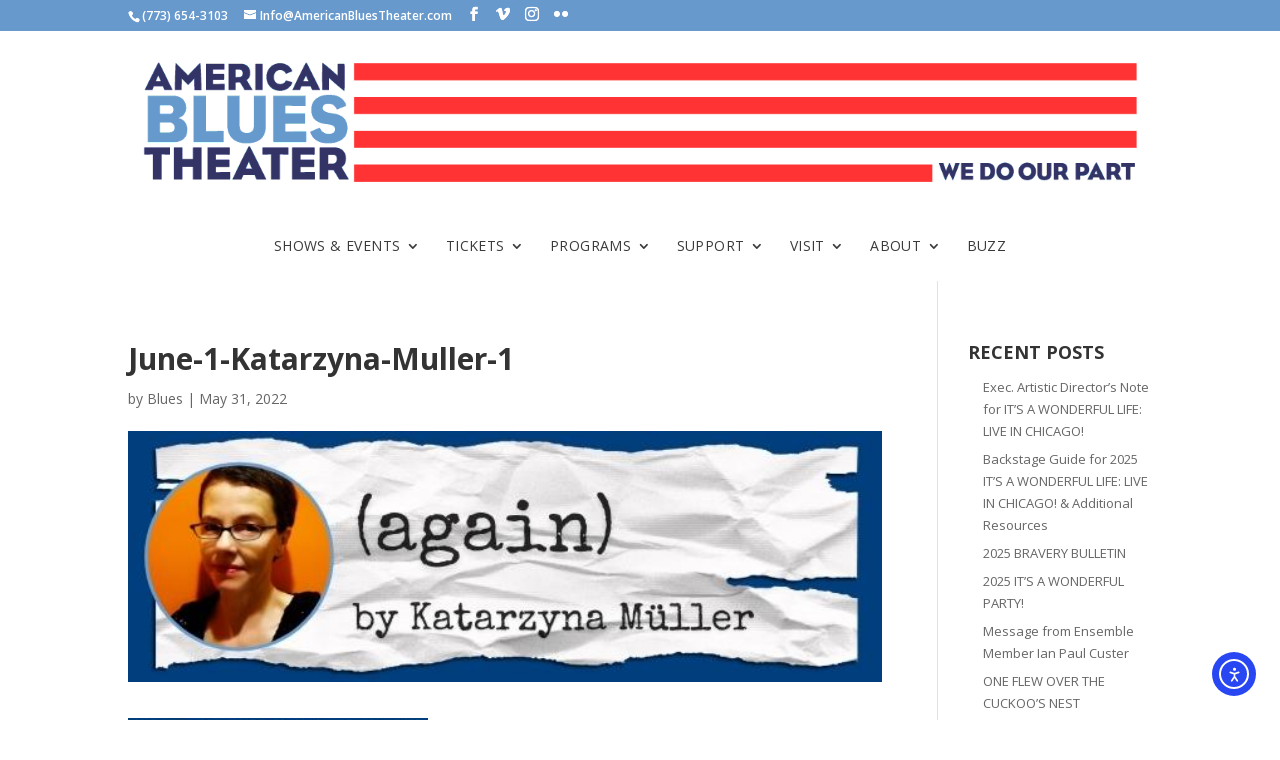

--- FILE ---
content_type: text/html; charset=UTF-8
request_url: https://americanbluestheater.com/2022/06/01/2022-the-ripped-festival/june-1-katarzyna-muller-1/
body_size: 13603
content:
<!DOCTYPE html>
<!--[if IE 6]>
<html id="ie6" lang="en-US">
<![endif]-->
<!--[if IE 7]>
<html id="ie7" lang="en-US">
<![endif]-->
<!--[if IE 8]>
<html id="ie8" lang="en-US">
<![endif]-->
<!--[if !(IE 6) | !(IE 7) | !(IE 8)  ]><!-->
<html lang="en-US">
<!--<![endif]-->
<head>
<script>
  (function(i,s,o,g,r,a,m){i['GoogleAnalyticsObject']=r;i[r]=i[r]||function(){
  (i[r].q=i[r].q||[]).push(arguments)},i[r].l=1*new Date();a=s.createElement(o),
  m=s.getElementsByTagName(o)[0];a.async=1;a.src=g;m.parentNode.insertBefore(a,m)
  })(window,document,'script','//www.google-analytics.com/analytics.js','ga');

  ga('create', 'UA-64995509-1', 'auto');
  ga('send', 'pageview');

</script>
	<meta charset="UTF-8" />
	<title>June-1-Katarzyna-Muller-1 - American Blues Theater</title>
			
	<meta http-equiv="X-UA-Compatible" content="IE=edge">
	<link rel="pingback" href="https://americanbluestheater.com/xmlrpc.php" />

		<!--[if lt IE 9]>
	<script src="https://americanbluestheater.com/wp-content/themes/Divi/js/html5.js" type="text/javascript"></script>
	<![endif]-->

	<script type="text/javascript">
		document.documentElement.className = 'js';
	</script>

	<meta name='robots' content='index, follow, max-image-preview:large, max-snippet:-1, max-video-preview:-1' />

	<!-- This site is optimized with the Yoast SEO plugin v26.4 - https://yoast.com/wordpress/plugins/seo/ -->
	<title>June-1-Katarzyna-Muller-1 - American Blues Theater</title>
	<link rel="canonical" href="https://americanbluestheater.com/2022/06/01/2022-the-ripped-festival/june-1-katarzyna-muller-1/" />
	<meta property="og:locale" content="en_US" />
	<meta property="og:type" content="article" />
	<meta property="og:title" content="June-1-Katarzyna-Muller-1 - American Blues Theater" />
	<meta property="og:url" content="https://americanbluestheater.com/2022/06/01/2022-the-ripped-festival/june-1-katarzyna-muller-1/" />
	<meta property="og:site_name" content="American Blues Theater" />
	<meta property="article:publisher" content="https://www.facebook.com/americanbluestheater/" />
	<meta property="og:image" content="https://americanbluestheater.com/2022/06/01/2022-the-ripped-festival/june-1-katarzyna-muller-1" />
	<meta property="og:image:width" content="600" />
	<meta property="og:image:height" content="200" />
	<meta property="og:image:type" content="image/jpeg" />
	<meta name="twitter:card" content="summary_large_image" />
	<script type="application/ld+json" class="yoast-schema-graph">{"@context":"https://schema.org","@graph":[{"@type":"WebPage","@id":"https://americanbluestheater.com/2022/06/01/2022-the-ripped-festival/june-1-katarzyna-muller-1/","url":"https://americanbluestheater.com/2022/06/01/2022-the-ripped-festival/june-1-katarzyna-muller-1/","name":"June-1-Katarzyna-Muller-1 - American Blues Theater","isPartOf":{"@id":"https://americanbluestheater.com/#website"},"primaryImageOfPage":{"@id":"https://americanbluestheater.com/2022/06/01/2022-the-ripped-festival/june-1-katarzyna-muller-1/#primaryimage"},"image":{"@id":"https://americanbluestheater.com/2022/06/01/2022-the-ripped-festival/june-1-katarzyna-muller-1/#primaryimage"},"thumbnailUrl":"https://americanbluestheater.com/wp-content/uploads/2022/05/June-1-Katarzyna-Muller-1.jpg","datePublished":"2022-05-31T23:04:59+00:00","breadcrumb":{"@id":"https://americanbluestheater.com/2022/06/01/2022-the-ripped-festival/june-1-katarzyna-muller-1/#breadcrumb"},"inLanguage":"en-US","potentialAction":[{"@type":"ReadAction","target":["https://americanbluestheater.com/2022/06/01/2022-the-ripped-festival/june-1-katarzyna-muller-1/"]}]},{"@type":"ImageObject","inLanguage":"en-US","@id":"https://americanbluestheater.com/2022/06/01/2022-the-ripped-festival/june-1-katarzyna-muller-1/#primaryimage","url":"https://americanbluestheater.com/wp-content/uploads/2022/05/June-1-Katarzyna-Muller-1.jpg","contentUrl":"https://americanbluestheater.com/wp-content/uploads/2022/05/June-1-Katarzyna-Muller-1.jpg","width":600,"height":200},{"@type":"BreadcrumbList","@id":"https://americanbluestheater.com/2022/06/01/2022-the-ripped-festival/june-1-katarzyna-muller-1/#breadcrumb","itemListElement":[{"@type":"ListItem","position":1,"name":"Home","item":"https://americanbluestheater.com/"},{"@type":"ListItem","position":2,"name":"2022 THE RIPPED FESTIVAL","item":"https://americanbluestheater.com/2022/06/01/2022-the-ripped-festival/"},{"@type":"ListItem","position":3,"name":"June-1-Katarzyna-Muller-1"}]},{"@type":"WebSite","@id":"https://americanbluestheater.com/#website","url":"https://americanbluestheater.com/","name":"American Blues Theater","description":"World class theater for the working class.","publisher":{"@id":"https://americanbluestheater.com/#organization"},"potentialAction":[{"@type":"SearchAction","target":{"@type":"EntryPoint","urlTemplate":"https://americanbluestheater.com/?s={search_term_string}"},"query-input":{"@type":"PropertyValueSpecification","valueRequired":true,"valueName":"search_term_string"}}],"inLanguage":"en-US"},{"@type":"Organization","@id":"https://americanbluestheater.com/#organization","name":"American Blues Theater","url":"https://americanbluestheater.com/","logo":{"@type":"ImageObject","inLanguage":"en-US","@id":"https://americanbluestheater.com/#/schema/logo/image/","url":"https://americanbluestheater.com/wp-content/uploads/2020/10/Blues-logo-cmyk-jpg.jpg","contentUrl":"https://americanbluestheater.com/wp-content/uploads/2020/10/Blues-logo-cmyk-jpg.jpg","width":272,"height":179,"caption":"American Blues Theater"},"image":{"@id":"https://americanbluestheater.com/#/schema/logo/image/"},"sameAs":["https://www.facebook.com/americanbluestheater/","https://vimeo.com/user13005335","https://www.instagram.com/american_blues_theater/"]}]}</script>
	<!-- / Yoast SEO plugin. -->


<link rel='dns-prefetch' href='//cdn.elementor.com' />
<link rel='dns-prefetch' href='//fonts.googleapis.com' />
<link rel="alternate" type="application/rss+xml" title="American Blues Theater &raquo; Feed" href="https://americanbluestheater.com/feed/" />
<link rel="alternate" type="application/rss+xml" title="American Blues Theater &raquo; Comments Feed" href="https://americanbluestheater.com/comments/feed/" />
		<style>
			.lazyload,
			.lazyloading {
				max-width: 100%;
			}
		</style>
		<script type="text/javascript">
/* <![CDATA[ */
window._wpemojiSettings = {"baseUrl":"https:\/\/s.w.org\/images\/core\/emoji\/16.0.1\/72x72\/","ext":".png","svgUrl":"https:\/\/s.w.org\/images\/core\/emoji\/16.0.1\/svg\/","svgExt":".svg","source":{"concatemoji":"https:\/\/americanbluestheater.com\/wp-includes\/js\/wp-emoji-release.min.js?ver=6.8.3"}};
/*! This file is auto-generated */
!function(s,n){var o,i,e;function c(e){try{var t={supportTests:e,timestamp:(new Date).valueOf()};sessionStorage.setItem(o,JSON.stringify(t))}catch(e){}}function p(e,t,n){e.clearRect(0,0,e.canvas.width,e.canvas.height),e.fillText(t,0,0);var t=new Uint32Array(e.getImageData(0,0,e.canvas.width,e.canvas.height).data),a=(e.clearRect(0,0,e.canvas.width,e.canvas.height),e.fillText(n,0,0),new Uint32Array(e.getImageData(0,0,e.canvas.width,e.canvas.height).data));return t.every(function(e,t){return e===a[t]})}function u(e,t){e.clearRect(0,0,e.canvas.width,e.canvas.height),e.fillText(t,0,0);for(var n=e.getImageData(16,16,1,1),a=0;a<n.data.length;a++)if(0!==n.data[a])return!1;return!0}function f(e,t,n,a){switch(t){case"flag":return n(e,"\ud83c\udff3\ufe0f\u200d\u26a7\ufe0f","\ud83c\udff3\ufe0f\u200b\u26a7\ufe0f")?!1:!n(e,"\ud83c\udde8\ud83c\uddf6","\ud83c\udde8\u200b\ud83c\uddf6")&&!n(e,"\ud83c\udff4\udb40\udc67\udb40\udc62\udb40\udc65\udb40\udc6e\udb40\udc67\udb40\udc7f","\ud83c\udff4\u200b\udb40\udc67\u200b\udb40\udc62\u200b\udb40\udc65\u200b\udb40\udc6e\u200b\udb40\udc67\u200b\udb40\udc7f");case"emoji":return!a(e,"\ud83e\udedf")}return!1}function g(e,t,n,a){var r="undefined"!=typeof WorkerGlobalScope&&self instanceof WorkerGlobalScope?new OffscreenCanvas(300,150):s.createElement("canvas"),o=r.getContext("2d",{willReadFrequently:!0}),i=(o.textBaseline="top",o.font="600 32px Arial",{});return e.forEach(function(e){i[e]=t(o,e,n,a)}),i}function t(e){var t=s.createElement("script");t.src=e,t.defer=!0,s.head.appendChild(t)}"undefined"!=typeof Promise&&(o="wpEmojiSettingsSupports",i=["flag","emoji"],n.supports={everything:!0,everythingExceptFlag:!0},e=new Promise(function(e){s.addEventListener("DOMContentLoaded",e,{once:!0})}),new Promise(function(t){var n=function(){try{var e=JSON.parse(sessionStorage.getItem(o));if("object"==typeof e&&"number"==typeof e.timestamp&&(new Date).valueOf()<e.timestamp+604800&&"object"==typeof e.supportTests)return e.supportTests}catch(e){}return null}();if(!n){if("undefined"!=typeof Worker&&"undefined"!=typeof OffscreenCanvas&&"undefined"!=typeof URL&&URL.createObjectURL&&"undefined"!=typeof Blob)try{var e="postMessage("+g.toString()+"("+[JSON.stringify(i),f.toString(),p.toString(),u.toString()].join(",")+"));",a=new Blob([e],{type:"text/javascript"}),r=new Worker(URL.createObjectURL(a),{name:"wpTestEmojiSupports"});return void(r.onmessage=function(e){c(n=e.data),r.terminate(),t(n)})}catch(e){}c(n=g(i,f,p,u))}t(n)}).then(function(e){for(var t in e)n.supports[t]=e[t],n.supports.everything=n.supports.everything&&n.supports[t],"flag"!==t&&(n.supports.everythingExceptFlag=n.supports.everythingExceptFlag&&n.supports[t]);n.supports.everythingExceptFlag=n.supports.everythingExceptFlag&&!n.supports.flag,n.DOMReady=!1,n.readyCallback=function(){n.DOMReady=!0}}).then(function(){return e}).then(function(){var e;n.supports.everything||(n.readyCallback(),(e=n.source||{}).concatemoji?t(e.concatemoji):e.wpemoji&&e.twemoji&&(t(e.twemoji),t(e.wpemoji)))}))}((window,document),window._wpemojiSettings);
/* ]]> */
</script>
<meta content="Divi Child Theme v.2.3.2" name="generator"/><style id='wp-emoji-styles-inline-css' type='text/css'>

	img.wp-smiley, img.emoji {
		display: inline !important;
		border: none !important;
		box-shadow: none !important;
		height: 1em !important;
		width: 1em !important;
		margin: 0 0.07em !important;
		vertical-align: -0.1em !important;
		background: none !important;
		padding: 0 !important;
	}
</style>
<link rel='stylesheet' id='wp-block-library-css' href='https://americanbluestheater.com/wp-includes/css/dist/block-library/style.min.css?ver=6.8.3' type='text/css' media='all' />
<style id='wp-block-library-theme-inline-css' type='text/css'>
.wp-block-audio :where(figcaption){color:#555;font-size:13px;text-align:center}.is-dark-theme .wp-block-audio :where(figcaption){color:#ffffffa6}.wp-block-audio{margin:0 0 1em}.wp-block-code{border:1px solid #ccc;border-radius:4px;font-family:Menlo,Consolas,monaco,monospace;padding:.8em 1em}.wp-block-embed :where(figcaption){color:#555;font-size:13px;text-align:center}.is-dark-theme .wp-block-embed :where(figcaption){color:#ffffffa6}.wp-block-embed{margin:0 0 1em}.blocks-gallery-caption{color:#555;font-size:13px;text-align:center}.is-dark-theme .blocks-gallery-caption{color:#ffffffa6}:root :where(.wp-block-image figcaption){color:#555;font-size:13px;text-align:center}.is-dark-theme :root :where(.wp-block-image figcaption){color:#ffffffa6}.wp-block-image{margin:0 0 1em}.wp-block-pullquote{border-bottom:4px solid;border-top:4px solid;color:currentColor;margin-bottom:1.75em}.wp-block-pullquote cite,.wp-block-pullquote footer,.wp-block-pullquote__citation{color:currentColor;font-size:.8125em;font-style:normal;text-transform:uppercase}.wp-block-quote{border-left:.25em solid;margin:0 0 1.75em;padding-left:1em}.wp-block-quote cite,.wp-block-quote footer{color:currentColor;font-size:.8125em;font-style:normal;position:relative}.wp-block-quote:where(.has-text-align-right){border-left:none;border-right:.25em solid;padding-left:0;padding-right:1em}.wp-block-quote:where(.has-text-align-center){border:none;padding-left:0}.wp-block-quote.is-large,.wp-block-quote.is-style-large,.wp-block-quote:where(.is-style-plain){border:none}.wp-block-search .wp-block-search__label{font-weight:700}.wp-block-search__button{border:1px solid #ccc;padding:.375em .625em}:where(.wp-block-group.has-background){padding:1.25em 2.375em}.wp-block-separator.has-css-opacity{opacity:.4}.wp-block-separator{border:none;border-bottom:2px solid;margin-left:auto;margin-right:auto}.wp-block-separator.has-alpha-channel-opacity{opacity:1}.wp-block-separator:not(.is-style-wide):not(.is-style-dots){width:100px}.wp-block-separator.has-background:not(.is-style-dots){border-bottom:none;height:1px}.wp-block-separator.has-background:not(.is-style-wide):not(.is-style-dots){height:2px}.wp-block-table{margin:0 0 1em}.wp-block-table td,.wp-block-table th{word-break:normal}.wp-block-table :where(figcaption){color:#555;font-size:13px;text-align:center}.is-dark-theme .wp-block-table :where(figcaption){color:#ffffffa6}.wp-block-video :where(figcaption){color:#555;font-size:13px;text-align:center}.is-dark-theme .wp-block-video :where(figcaption){color:#ffffffa6}.wp-block-video{margin:0 0 1em}:root :where(.wp-block-template-part.has-background){margin-bottom:0;margin-top:0;padding:1.25em 2.375em}
</style>
<link rel='stylesheet' id='ib-block-countdown-css' href='https://americanbluestheater.com/wp-content/plugins/wp-countdown-block/style.css?ver=1603236507' type='text/css' media='all' />
<style id='global-styles-inline-css' type='text/css'>
:root{--wp--preset--aspect-ratio--square: 1;--wp--preset--aspect-ratio--4-3: 4/3;--wp--preset--aspect-ratio--3-4: 3/4;--wp--preset--aspect-ratio--3-2: 3/2;--wp--preset--aspect-ratio--2-3: 2/3;--wp--preset--aspect-ratio--16-9: 16/9;--wp--preset--aspect-ratio--9-16: 9/16;--wp--preset--color--black: #000000;--wp--preset--color--cyan-bluish-gray: #abb8c3;--wp--preset--color--white: #ffffff;--wp--preset--color--pale-pink: #f78da7;--wp--preset--color--vivid-red: #cf2e2e;--wp--preset--color--luminous-vivid-orange: #ff6900;--wp--preset--color--luminous-vivid-amber: #fcb900;--wp--preset--color--light-green-cyan: #7bdcb5;--wp--preset--color--vivid-green-cyan: #00d084;--wp--preset--color--pale-cyan-blue: #8ed1fc;--wp--preset--color--vivid-cyan-blue: #0693e3;--wp--preset--color--vivid-purple: #9b51e0;--wp--preset--gradient--vivid-cyan-blue-to-vivid-purple: linear-gradient(135deg,rgba(6,147,227,1) 0%,rgb(155,81,224) 100%);--wp--preset--gradient--light-green-cyan-to-vivid-green-cyan: linear-gradient(135deg,rgb(122,220,180) 0%,rgb(0,208,130) 100%);--wp--preset--gradient--luminous-vivid-amber-to-luminous-vivid-orange: linear-gradient(135deg,rgba(252,185,0,1) 0%,rgba(255,105,0,1) 100%);--wp--preset--gradient--luminous-vivid-orange-to-vivid-red: linear-gradient(135deg,rgba(255,105,0,1) 0%,rgb(207,46,46) 100%);--wp--preset--gradient--very-light-gray-to-cyan-bluish-gray: linear-gradient(135deg,rgb(238,238,238) 0%,rgb(169,184,195) 100%);--wp--preset--gradient--cool-to-warm-spectrum: linear-gradient(135deg,rgb(74,234,220) 0%,rgb(151,120,209) 20%,rgb(207,42,186) 40%,rgb(238,44,130) 60%,rgb(251,105,98) 80%,rgb(254,248,76) 100%);--wp--preset--gradient--blush-light-purple: linear-gradient(135deg,rgb(255,206,236) 0%,rgb(152,150,240) 100%);--wp--preset--gradient--blush-bordeaux: linear-gradient(135deg,rgb(254,205,165) 0%,rgb(254,45,45) 50%,rgb(107,0,62) 100%);--wp--preset--gradient--luminous-dusk: linear-gradient(135deg,rgb(255,203,112) 0%,rgb(199,81,192) 50%,rgb(65,88,208) 100%);--wp--preset--gradient--pale-ocean: linear-gradient(135deg,rgb(255,245,203) 0%,rgb(182,227,212) 50%,rgb(51,167,181) 100%);--wp--preset--gradient--electric-grass: linear-gradient(135deg,rgb(202,248,128) 0%,rgb(113,206,126) 100%);--wp--preset--gradient--midnight: linear-gradient(135deg,rgb(2,3,129) 0%,rgb(40,116,252) 100%);--wp--preset--font-size--small: 13px;--wp--preset--font-size--medium: 20px;--wp--preset--font-size--large: 36px;--wp--preset--font-size--x-large: 42px;--wp--preset--spacing--20: 0.44rem;--wp--preset--spacing--30: 0.67rem;--wp--preset--spacing--40: 1rem;--wp--preset--spacing--50: 1.5rem;--wp--preset--spacing--60: 2.25rem;--wp--preset--spacing--70: 3.38rem;--wp--preset--spacing--80: 5.06rem;--wp--preset--shadow--natural: 6px 6px 9px rgba(0, 0, 0, 0.2);--wp--preset--shadow--deep: 12px 12px 50px rgba(0, 0, 0, 0.4);--wp--preset--shadow--sharp: 6px 6px 0px rgba(0, 0, 0, 0.2);--wp--preset--shadow--outlined: 6px 6px 0px -3px rgba(255, 255, 255, 1), 6px 6px rgba(0, 0, 0, 1);--wp--preset--shadow--crisp: 6px 6px 0px rgba(0, 0, 0, 1);}:root { --wp--style--global--content-size: 823px;--wp--style--global--wide-size: 1080px; }:where(body) { margin: 0; }.wp-site-blocks > .alignleft { float: left; margin-right: 2em; }.wp-site-blocks > .alignright { float: right; margin-left: 2em; }.wp-site-blocks > .aligncenter { justify-content: center; margin-left: auto; margin-right: auto; }:where(.is-layout-flex){gap: 0.5em;}:where(.is-layout-grid){gap: 0.5em;}.is-layout-flow > .alignleft{float: left;margin-inline-start: 0;margin-inline-end: 2em;}.is-layout-flow > .alignright{float: right;margin-inline-start: 2em;margin-inline-end: 0;}.is-layout-flow > .aligncenter{margin-left: auto !important;margin-right: auto !important;}.is-layout-constrained > .alignleft{float: left;margin-inline-start: 0;margin-inline-end: 2em;}.is-layout-constrained > .alignright{float: right;margin-inline-start: 2em;margin-inline-end: 0;}.is-layout-constrained > .aligncenter{margin-left: auto !important;margin-right: auto !important;}.is-layout-constrained > :where(:not(.alignleft):not(.alignright):not(.alignfull)){max-width: var(--wp--style--global--content-size);margin-left: auto !important;margin-right: auto !important;}.is-layout-constrained > .alignwide{max-width: var(--wp--style--global--wide-size);}body .is-layout-flex{display: flex;}.is-layout-flex{flex-wrap: wrap;align-items: center;}.is-layout-flex > :is(*, div){margin: 0;}body .is-layout-grid{display: grid;}.is-layout-grid > :is(*, div){margin: 0;}body{padding-top: 0px;padding-right: 0px;padding-bottom: 0px;padding-left: 0px;}:root :where(.wp-element-button, .wp-block-button__link){background-color: #32373c;border-width: 0;color: #fff;font-family: inherit;font-size: inherit;line-height: inherit;padding: calc(0.667em + 2px) calc(1.333em + 2px);text-decoration: none;}.has-black-color{color: var(--wp--preset--color--black) !important;}.has-cyan-bluish-gray-color{color: var(--wp--preset--color--cyan-bluish-gray) !important;}.has-white-color{color: var(--wp--preset--color--white) !important;}.has-pale-pink-color{color: var(--wp--preset--color--pale-pink) !important;}.has-vivid-red-color{color: var(--wp--preset--color--vivid-red) !important;}.has-luminous-vivid-orange-color{color: var(--wp--preset--color--luminous-vivid-orange) !important;}.has-luminous-vivid-amber-color{color: var(--wp--preset--color--luminous-vivid-amber) !important;}.has-light-green-cyan-color{color: var(--wp--preset--color--light-green-cyan) !important;}.has-vivid-green-cyan-color{color: var(--wp--preset--color--vivid-green-cyan) !important;}.has-pale-cyan-blue-color{color: var(--wp--preset--color--pale-cyan-blue) !important;}.has-vivid-cyan-blue-color{color: var(--wp--preset--color--vivid-cyan-blue) !important;}.has-vivid-purple-color{color: var(--wp--preset--color--vivid-purple) !important;}.has-black-background-color{background-color: var(--wp--preset--color--black) !important;}.has-cyan-bluish-gray-background-color{background-color: var(--wp--preset--color--cyan-bluish-gray) !important;}.has-white-background-color{background-color: var(--wp--preset--color--white) !important;}.has-pale-pink-background-color{background-color: var(--wp--preset--color--pale-pink) !important;}.has-vivid-red-background-color{background-color: var(--wp--preset--color--vivid-red) !important;}.has-luminous-vivid-orange-background-color{background-color: var(--wp--preset--color--luminous-vivid-orange) !important;}.has-luminous-vivid-amber-background-color{background-color: var(--wp--preset--color--luminous-vivid-amber) !important;}.has-light-green-cyan-background-color{background-color: var(--wp--preset--color--light-green-cyan) !important;}.has-vivid-green-cyan-background-color{background-color: var(--wp--preset--color--vivid-green-cyan) !important;}.has-pale-cyan-blue-background-color{background-color: var(--wp--preset--color--pale-cyan-blue) !important;}.has-vivid-cyan-blue-background-color{background-color: var(--wp--preset--color--vivid-cyan-blue) !important;}.has-vivid-purple-background-color{background-color: var(--wp--preset--color--vivid-purple) !important;}.has-black-border-color{border-color: var(--wp--preset--color--black) !important;}.has-cyan-bluish-gray-border-color{border-color: var(--wp--preset--color--cyan-bluish-gray) !important;}.has-white-border-color{border-color: var(--wp--preset--color--white) !important;}.has-pale-pink-border-color{border-color: var(--wp--preset--color--pale-pink) !important;}.has-vivid-red-border-color{border-color: var(--wp--preset--color--vivid-red) !important;}.has-luminous-vivid-orange-border-color{border-color: var(--wp--preset--color--luminous-vivid-orange) !important;}.has-luminous-vivid-amber-border-color{border-color: var(--wp--preset--color--luminous-vivid-amber) !important;}.has-light-green-cyan-border-color{border-color: var(--wp--preset--color--light-green-cyan) !important;}.has-vivid-green-cyan-border-color{border-color: var(--wp--preset--color--vivid-green-cyan) !important;}.has-pale-cyan-blue-border-color{border-color: var(--wp--preset--color--pale-cyan-blue) !important;}.has-vivid-cyan-blue-border-color{border-color: var(--wp--preset--color--vivid-cyan-blue) !important;}.has-vivid-purple-border-color{border-color: var(--wp--preset--color--vivid-purple) !important;}.has-vivid-cyan-blue-to-vivid-purple-gradient-background{background: var(--wp--preset--gradient--vivid-cyan-blue-to-vivid-purple) !important;}.has-light-green-cyan-to-vivid-green-cyan-gradient-background{background: var(--wp--preset--gradient--light-green-cyan-to-vivid-green-cyan) !important;}.has-luminous-vivid-amber-to-luminous-vivid-orange-gradient-background{background: var(--wp--preset--gradient--luminous-vivid-amber-to-luminous-vivid-orange) !important;}.has-luminous-vivid-orange-to-vivid-red-gradient-background{background: var(--wp--preset--gradient--luminous-vivid-orange-to-vivid-red) !important;}.has-very-light-gray-to-cyan-bluish-gray-gradient-background{background: var(--wp--preset--gradient--very-light-gray-to-cyan-bluish-gray) !important;}.has-cool-to-warm-spectrum-gradient-background{background: var(--wp--preset--gradient--cool-to-warm-spectrum) !important;}.has-blush-light-purple-gradient-background{background: var(--wp--preset--gradient--blush-light-purple) !important;}.has-blush-bordeaux-gradient-background{background: var(--wp--preset--gradient--blush-bordeaux) !important;}.has-luminous-dusk-gradient-background{background: var(--wp--preset--gradient--luminous-dusk) !important;}.has-pale-ocean-gradient-background{background: var(--wp--preset--gradient--pale-ocean) !important;}.has-electric-grass-gradient-background{background: var(--wp--preset--gradient--electric-grass) !important;}.has-midnight-gradient-background{background: var(--wp--preset--gradient--midnight) !important;}.has-small-font-size{font-size: var(--wp--preset--font-size--small) !important;}.has-medium-font-size{font-size: var(--wp--preset--font-size--medium) !important;}.has-large-font-size{font-size: var(--wp--preset--font-size--large) !important;}.has-x-large-font-size{font-size: var(--wp--preset--font-size--x-large) !important;}
:where(.wp-block-post-template.is-layout-flex){gap: 1.25em;}:where(.wp-block-post-template.is-layout-grid){gap: 1.25em;}
:where(.wp-block-columns.is-layout-flex){gap: 2em;}:where(.wp-block-columns.is-layout-grid){gap: 2em;}
:root :where(.wp-block-pullquote){font-size: 1.5em;line-height: 1.6;}
</style>
<link rel='stylesheet' id='et_monarch-css-css' href='https://americanbluestheater.com/wp-content/plugins/monarch/css/style.css?ver=1.4.14' type='text/css' media='all' />
<link rel='stylesheet' id='et-gf-open-sans-css' href='https://fonts.googleapis.com/css?family=Open+Sans:400,700' type='text/css' media='all' />
<link rel='stylesheet' id='ea11y-widget-fonts-css' href='https://americanbluestheater.com/wp-content/plugins/pojo-accessibility/assets/build/fonts.css?ver=3.9.0' type='text/css' media='all' />
<link rel='stylesheet' id='ea11y-skip-link-css' href='https://americanbluestheater.com/wp-content/plugins/pojo-accessibility/assets/build/skip-link.css?ver=3.9.0' type='text/css' media='all' />
<link rel='stylesheet' id='et-divi-open-sans-css' href='https://fonts.googleapis.com/css?family=Open+Sans:300italic,400italic,600italic,700italic,800italic,400,300,600,700,800&#038;subset=cyrillic,cyrillic-ext,greek,greek-ext,latin,latin-ext,vietnamese&#038;display=swap' type='text/css' media='all' />
<link rel='stylesheet' id='et-builder-googlefonts-cached-css' href='https://fonts.googleapis.com/css?family=Open+Sans:300,300italic,regular,italic,600,600italic,700,700italic,800,800italic&#038;subset=cyrillic,cyrillic-ext,greek,greek-ext,latin,latin-ext,vietnamese&#038;display=swap' type='text/css' media='all' />
<link rel='stylesheet' id='photonic-slider-css' href='https://americanbluestheater.com/wp-content/plugins/photonic/include/ext/splide/splide.min.css?ver=20251111-83326' type='text/css' media='all' />
<link rel='stylesheet' id='photonic-lightbox-css' href='https://americanbluestheater.com/wp-content/plugins/photonic/include/ext/baguettebox/baguettebox.min.css?ver=20251111-83326' type='text/css' media='all' />
<link rel='stylesheet' id='photonic-css' href='https://americanbluestheater.com/wp-content/plugins/photonic/include/css/front-end/core/photonic.min.css?ver=20251111-83326' type='text/css' media='all' />
<style id='photonic-inline-css' type='text/css'>
/* Retrieved from saved CSS */
.photonic-panel { background:  rgb(17,17,17)  !important;

	border-top: none;
	border-right: none;
	border-bottom: none;
	border-left: none;
 }
.photonic-flickr-stream .photonic-pad-photosets { margin: 10px; }
.photonic-flickr-stream .photonic-pad-galleries { margin: 10px; }
.photonic-flickr-stream .photonic-pad-photos { padding: 5px 10px; }
.photonic-google-stream .photonic-pad-photos { padding: 5px 10px; }
.photonic-zenfolio-stream .photonic-pad-photos { padding: 5px 10px; }
.photonic-zenfolio-stream .photonic-pad-photosets { margin: 5px 10px; }
.photonic-instagram-stream .photonic-pad-photos { padding: 5px px; }
.photonic-smug-stream .photonic-pad-albums { margin: 10px; }
.photonic-smug-stream .photonic-pad-photos { padding: 5px 10px; }
.photonic-random-layout .photonic-thumb { padding: 2px}
.photonic-masonry-layout .photonic-thumb { padding: 2px}
.photonic-mosaic-layout .photonic-thumb { padding: 2px}

</style>
<link rel='stylesheet' id='divi-style-parent-css' href='https://americanbluestheater.com/wp-content/themes/Divi/style-static.min.css?ver=4.27.4' type='text/css' media='all' />
<link rel='stylesheet' id='divi-style-css' href='https://americanbluestheater.com/wp-content/themes/Divi%20Child/style.css?ver=4.27.4' type='text/css' media='all' />
<script type="text/javascript" src="https://americanbluestheater.com/wp-includes/js/jquery/jquery.min.js?ver=3.7.1" id="jquery-core-js"></script>
<script type="text/javascript" src="https://americanbluestheater.com/wp-includes/js/jquery/jquery-migrate.min.js?ver=3.4.1" id="jquery-migrate-js"></script>
<link rel="https://api.w.org/" href="https://americanbluestheater.com/wp-json/" /><link rel="alternate" title="JSON" type="application/json" href="https://americanbluestheater.com/wp-json/wp/v2/media/19735" /><link rel="EditURI" type="application/rsd+xml" title="RSD" href="https://americanbluestheater.com/xmlrpc.php?rsd" />
<meta name="generator" content="WordPress 6.8.3" />
<link rel='shortlink' href='https://americanbluestheater.com/?p=19735' />
<link rel="alternate" title="oEmbed (JSON)" type="application/json+oembed" href="https://americanbluestheater.com/wp-json/oembed/1.0/embed?url=https%3A%2F%2Famericanbluestheater.com%2F2022%2F06%2F01%2F2022-the-ripped-festival%2Fjune-1-katarzyna-muller-1%2F" />
<link rel="alternate" title="oEmbed (XML)" type="text/xml+oembed" href="https://americanbluestheater.com/wp-json/oembed/1.0/embed?url=https%3A%2F%2Famericanbluestheater.com%2F2022%2F06%2F01%2F2022-the-ripped-festival%2Fjune-1-katarzyna-muller-1%2F&#038;format=xml" />
<script async src="https://www.googletagmanager.com/gtag/js?id=G-87LRD5DBJH" type="text/javascript"></script><script type="text/javascript">window.dataLayer = window.dataLayer || [];function gtag(){dataLayer.push(arguments);}gtag('js', new Date());gtag('config', 'G-87LRD5DBJH');</script><style type="text/css" id="et-social-custom-css">
				 
			</style>		<script>
			document.documentElement.className = document.documentElement.className.replace('no-js', 'js');
		</script>
				<style>
			.no-js img.lazyload {
				display: none;
			}

			figure.wp-block-image img.lazyloading {
				min-width: 150px;
			}

			.lazyload,
			.lazyloading {
				--smush-placeholder-width: 100px;
				--smush-placeholder-aspect-ratio: 1/1;
				width: var(--smush-image-width, var(--smush-placeholder-width)) !important;
				aspect-ratio: var(--smush-image-aspect-ratio, var(--smush-placeholder-aspect-ratio)) !important;
			}

						.lazyload, .lazyloading {
				opacity: 0;
			}

			.lazyloaded {
				opacity: 1;
				transition: opacity 400ms;
				transition-delay: 0ms;
			}

					</style>
		<meta name="viewport" content="width=device-width, initial-scale=1.0, maximum-scale=1.0, user-scalable=0" /><style type="text/css" id="custom-background-css">
body.custom-background { background-color: #ffffff; }
</style>
	<!-- Google Tag Manager -->
<script>(function(w,d,s,l,i){w[l]=w[l]||[];w[l].push({'gtm.start':
new Date().getTime(),event:'gtm.js'});var f=d.getElementsByTagName(s)[0],
j=d.createElement(s),dl=l!='dataLayer'?'&l='+l:'';j.async=true;j.src=
'https://www.googletagmanager.com/gtm.js?id='+i+dl;f.parentNode.insertBefore(j,f);
})(window,document,'script','dataLayer','GTM-KH8QBCG');</script>
<!-- End Google Tag Manager -->

<!-- Facebook Pixel Code -->
<script>
  !function(f,b,e,v,n,t,s)
  {if(f.fbq)return;n=f.fbq=function(){n.callMethod?
  n.callMethod.apply(n,arguments):n.queue.push(arguments)};
  if(!f._fbq)f._fbq=n;n.push=n;n.loaded=!0;n.version='2.0';
  n.queue=[];t=b.createElement(e);t.async=!0;
  t.src=v;s=b.getElementsByTagName(e)[0];
  s.parentNode.insertBefore(t,s)}(window, document,'script',
  'https://connect.facebook.net/en_US/fbevents.js');
  fbq('init', '515164249115049');
  fbq('track', 'PageView');
</script>
<noscript><img height="1" width="1" style="display:none" src="https://www.facebook.com/tr?id=515164249115049&amp;ev=PageView&amp;noscript=1"></noscript>
<!-- End Facebook Pixel Code -->

<meta name="facebook-domain-verification" content="131agzvef6jpinqd2vgns0bg0lnoeu"><link rel="icon" href="https://americanbluestheater.com/wp-content/uploads/2020/03/Blues-thumbnail-100x100.jpg" sizes="32x32" />
<link rel="icon" href="https://americanbluestheater.com/wp-content/uploads/2020/03/Blues-thumbnail.jpg" sizes="192x192" />
<link rel="apple-touch-icon" href="https://americanbluestheater.com/wp-content/uploads/2020/03/Blues-thumbnail.jpg" />
<meta name="msapplication-TileImage" content="https://americanbluestheater.com/wp-content/uploads/2020/03/Blues-thumbnail.jpg" />
<link rel="stylesheet" id="et-divi-customizer-global-cached-inline-styles" href="https://americanbluestheater.com/wp-content/et-cache/global/et-divi-customizer-global.min.css?ver=1746036125" /></head>
<body class="attachment wp-singular attachment-template-default single single-attachment postid-19735 attachmentid-19735 attachment-jpeg custom-background wp-theme-Divi wp-child-theme-DiviChild et_monarch ally-default et_pb_button_helper_class et_non_fixed_nav et_show_nav et_secondary_nav_enabled et_secondary_nav_two_panels et_primary_nav_dropdown_animation_fade et_secondary_nav_dropdown_animation_fade et_header_style_centered et_pb_footer_columns4 et_pb_gutter osx et_pb_gutters3 et_right_sidebar et_divi_theme et-db">
	<div id="page-container">

			<div id="top-header" class="et_nav_text_color_light">
			<div class="container clearfix">

			
				<div id="et-info">
									<span id="et-info-phone">(773) 654-3103</span>
				
									<a href="mailto:Info@AmericanBluesTheater.com"><span id="et-info-email">Info@AmericanBluesTheater.com</span></a>
				
				<ul class="et-social-icons">

	<li class="et-social-icon et-social-facebook">
		<a target="_blank" href="https://www.facebook.com/americanbluestheater" class="icon">
			<span>Facebook</span>
		</a>
	</li>

<li class="et-social-icon et-social-vimeo">
<a target="_blank" href="https://vimeo.com/user13005335" class="icon">
<span>Vimeo</span>
</a>
</li>

<li class="et-social-icon et-social-instagram wpps">
<a target="_blank" href="https://instagram.com/american_blues_theater/" class="icon">
<span>Instagram</span>
</a>
</li>

<li class="et-social-icon et-social-flikr">
<a target="_blank" href="http://www.flickr.com/photos/americanbluestheater/sets/" class="icon">
<span>Flikr</span>
</a>
</li>

</ul>				</div> <!-- #et-info -->

			
				<div id="et-secondary-menu">
				<div class="et_duplicate_social_icons">
								<ul class="et-social-icons">

	<li class="et-social-icon et-social-facebook">
		<a target="_blank" href="https://www.facebook.com/americanbluestheater" class="icon">
			<span>Facebook</span>
		</a>
	</li>

<li class="et-social-icon et-social-vimeo">
<a target="_blank" href="https://vimeo.com/user13005335" class="icon">
<span>Vimeo</span>
</a>
</li>

<li class="et-social-icon et-social-instagram wpps">
<a target="_blank" href="https://instagram.com/american_blues_theater/" class="icon">
<span>Instagram</span>
</a>
</li>

<li class="et-social-icon et-social-flikr">
<a target="_blank" href="http://www.flickr.com/photos/americanbluestheater/sets/" class="icon">
<span>Flikr</span>
</a>
</li>

</ul>
							</div>				</div> <!-- #et-secondary-menu -->

			</div> <!-- .container -->
		</div> <!-- #top-header -->
	
		<header id="main-header" class="et_nav_text_color_dark">
			<div class="container clearfix">
							<a href="https://americanbluestheater.com/">
					<img data-src="https://americanbluestheater.com/wp-content/uploads/2023/09/2023-Blues-banner-long-w-tagline.gif" alt="American Blues Theater" id="logo" src="[data-uri]" class="lazyload" style="--smush-placeholder-width: 1365px; --smush-placeholder-aspect-ratio: 1365/216;" />
				</a>

				<div id="et-top-navigation">
					<nav id="top-menu-nav">
					<ul id="top-menu" class="nav"><li id="menu-item-94" class="menu-item menu-item-type-post_type menu-item-object-page menu-item-has-children menu-item-94"><a href="https://americanbluestheater.com/single-tickets/">Shows &#038; Events</a>
<ul class="sub-menu">
	<li id="menu-item-27099" class="menu-item menu-item-type-post_type menu-item-object-page menu-item-27099"><a href="https://americanbluestheater.com/2025-its-a-wonderful-life-live-in-chicago/">2025 WONDERFUL LIFE</a></li>
	<li id="menu-item-27165" class="menu-item menu-item-type-post_type menu-item-object-post menu-item-27165"><a href="https://americanbluestheater.com/2025/11/17/2025-its-a-wonderful-party/">2025 HOLIDAY PARTY!</a></li>
	<li id="menu-item-27001" class="menu-item menu-item-type-post_type menu-item-object-post menu-item-27001"><a href="https://americanbluestheater.com/2025/10/09/one-flew-over-the-cuckoos-nest/">ONE FLEW OVER&#8230;</a></li>
	<li id="menu-item-25480" class="menu-item menu-item-type-post_type menu-item-object-page menu-item-25480"><a href="https://americanbluestheater.com/season-40/">SEASON 40</a></li>
</ul>
</li>
<li id="menu-item-21284" class="menu-item menu-item-type-custom menu-item-object-custom menu-item-has-children menu-item-21284"><a href="#">TICKETS</a>
<ul class="sub-menu">
	<li id="menu-item-15061" class="menu-item menu-item-type-post_type menu-item-object-page menu-item-15061"><a href="https://americanbluestheater.com/single-tickets/">Buy Tickets</a></li>
	<li id="menu-item-26263" class="menu-item menu-item-type-post_type menu-item-object-page menu-item-26263"><a href="https://americanbluestheater.com/2025-memberships/">Memberships</a></li>
	<li id="menu-item-15088" class="menu-item menu-item-type-post_type menu-item-object-page menu-item-15088"><a href="https://americanbluestheater.com/group-sales/">Groups &#038; Discounts</a></li>
	<li id="menu-item-23441" class="menu-item menu-item-type-post_type menu-item-object-post menu-item-23441"><a href="https://americanbluestheater.com/2024/04/02/ticket-donation-request/">Ticket Request</a></li>
</ul>
</li>
<li id="menu-item-21286" class="menu-item menu-item-type-custom menu-item-object-custom menu-item-has-children menu-item-21286"><a href="#">PROGRAMS</a>
<ul class="sub-menu">
	<li id="menu-item-608" class="menu-item menu-item-type-post_type menu-item-object-page menu-item-608"><a href="https://americanbluestheater.com/single-tickets/new-play-development/">NEW WORK</a></li>
	<li id="menu-item-22110" class="menu-item menu-item-type-post_type menu-item-object-page menu-item-22110"><a href="https://americanbluestheater.com/the-commons/">THE COMMONS</a></li>
	<li id="menu-item-22128" class="menu-item menu-item-type-post_type menu-item-object-page menu-item-22128"><a href="https://americanbluestheater.com/at-home/">@HOME</a></li>
	<li id="menu-item-22189" class="menu-item menu-item-type-post_type menu-item-object-page menu-item-22189"><a href="https://americanbluestheater.com/rubber-banned-book-club/">RUBBER BANNED&#8230;</a></li>
	<li id="menu-item-590" class="menu-item menu-item-type-post_type menu-item-object-page menu-item-590"><a href="https://americanbluestheater.com/arts-education/">ARTS EDUCATION</a></li>
	<li id="menu-item-91" class="menu-item menu-item-type-post_type menu-item-object-page menu-item-91"><a href="https://americanbluestheater.com/community-service/">COMMUNITY SERVICE</a></li>
</ul>
</li>
<li id="menu-item-21287" class="menu-item menu-item-type-custom menu-item-object-custom menu-item-has-children menu-item-21287"><a href="#">SUPPORT</a>
<ul class="sub-menu">
	<li id="menu-item-87" class="menu-item menu-item-type-post_type menu-item-object-page menu-item-87"><a href="https://americanbluestheater.com/donate-now/">Donate</a></li>
	<li id="menu-item-668" class="menu-item menu-item-type-post_type menu-item-object-page menu-item-668"><a href="https://americanbluestheater.com/donor-recognition/">Donor Recognition</a></li>
	<li id="menu-item-667" class="menu-item menu-item-type-post_type menu-item-object-page menu-item-667"><a href="https://americanbluestheater.com/annual-reports/">Annual Reporting</a></li>
</ul>
</li>
<li id="menu-item-21285" class="menu-item menu-item-type-custom menu-item-object-custom menu-item-has-children menu-item-21285"><a href="#">VISIT</a>
<ul class="sub-menu">
	<li id="menu-item-24487" class="menu-item menu-item-type-post_type menu-item-object-page menu-item-24487"><a href="https://americanbluestheater.com/location/">Location</a></li>
	<li id="menu-item-23622" class="menu-item menu-item-type-post_type menu-item-object-page menu-item-23622"><a href="https://americanbluestheater.com/community-agreement/">Community&#8230;</a></li>
	<li id="menu-item-524" class="menu-item menu-item-type-post_type menu-item-object-page menu-item-524"><a href="https://americanbluestheater.com/accessibility/">Accessibility</a></li>
	<li id="menu-item-23839" class="menu-item menu-item-type-post_type menu-item-object-page menu-item-23839"><a href="https://americanbluestheater.com/booking/">Booking</a></li>
</ul>
</li>
<li id="menu-item-21288" class="menu-item menu-item-type-custom menu-item-object-custom menu-item-has-children menu-item-21288"><a href="#">ABOUT</a>
<ul class="sub-menu">
	<li id="menu-item-475" class="menu-item menu-item-type-post_type menu-item-object-page menu-item-475"><a href="https://americanbluestheater.com/mission-and-history/">Mission &#038; History</a></li>
	<li id="menu-item-476" class="menu-item menu-item-type-post_type menu-item-object-page menu-item-476"><a href="https://americanbluestheater.com/the-blues-team/">Our Team</a></li>
	<li id="menu-item-20863" class="menu-item menu-item-type-post_type menu-item-object-page menu-item-20863"><a href="https://americanbluestheater.com/production-archive/">Production History</a></li>
	<li id="menu-item-20335" class="menu-item menu-item-type-post_type menu-item-object-post menu-item-20335"><a href="https://americanbluestheater.com/2024/12/04/belonging/">Belonging&#8230;</a></li>
</ul>
</li>
<li id="menu-item-808" class="menu-item menu-item-type-post_type menu-item-object-page menu-item-808"><a href="https://americanbluestheater.com/buzz/">BUZZ</a></li>
</ul>					</nav>

					
					
					<div id="et_mobile_nav_menu">
				<div class="mobile_nav closed">
					<span class="select_page">Select Page</span>
					<span class="mobile_menu_bar mobile_menu_bar_toggle"></span>
				</div>
			</div>				</div> <!-- #et-top-navigation -->
			</div> <!-- .container -->
		</header> <!-- #main-header -->

		<div id="et-main-area">
<div id="main-content">
		<div class="container">
		<div id="content-area" class="clearfix">
			<div id="left-area">
											<article id="post-19735" class="et_pb_post post-19735 attachment type-attachment status-inherit hentry">
											<div class="et_post_meta_wrapper">
							<h1 class="entry-title">June-1-Katarzyna-Muller-1</h1>

						<p class="post-meta"> by <span class="author vcard"><a href="https://americanbluestheater.com/author/wendy/" title="Posts by Blues" rel="author">Blues</a></span> | <span class="published">May 31, 2022</span></p><img data-src="https://americanbluestheater.com/wp-content/uploads/2022/05/June-1-Katarzyna-Muller-1.jpg" alt="" width="1080" height="675" data-srcset="https://americanbluestheater.com/wp-content/uploads/2022/05/June-1-Katarzyna-Muller-1.jpg 1080w, https://americanbluestheater.com/wp-content/uploads/2022/05/June-1-Katarzyna-Muller-1-480x160.jpg 480w" data-sizes="(min-width: 0px) and (max-width: 480px) 480px, (min-width: 481px) 1080px, 100vw" src="[data-uri]" class="lazyload" style="--smush-placeholder-width: 1080px; --smush-placeholder-aspect-ratio: 1080/675;" />
												</div>
				
					<div class="entry-content">
					<p class="attachment"><a href='https://americanbluestheater.com/wp-content/uploads/2022/05/June-1-Katarzyna-Muller-1.jpg'><img decoding="async" width="300" height="100" data-src="https://americanbluestheater.com/wp-content/uploads/2022/05/June-1-Katarzyna-Muller-1-300x100.jpg" class="attachment-medium size-medium lazyload" alt="" src="[data-uri]" style="--smush-placeholder-width: 300px; --smush-placeholder-aspect-ratio: 300/100;" /></a></p>
					</div>
					<div class="et_post_meta_wrapper">
										</div>
				</article>

						</div>

				<div id="sidebar">
		
		<div id="recent-posts-2" class="et_pb_widget widget_recent_entries">
		<h4 class="widgettitle">RECENT POSTS</h4>
		<ul>
											<li>
					<a href="https://americanbluestheater.com/2025/11/18/exec-artistic-directors-note-for-its-a-wonderful-life-live/">Exec. Artistic Director&#8217;s Note for IT&#8217;S A WONDERFUL LIFE: LIVE IN CHICAGO!</a>
									</li>
											<li>
					<a href="https://americanbluestheater.com/2025/11/18/backstage-guide-for-2025-its-a-wonderful-life-live-in-chicago-additional-resources/">Backstage Guide for 2025 IT&#8217;S A WONDERFUL LIFE: LIVE IN CHICAGO! &#038; Additional Resources</a>
									</li>
											<li>
					<a href="https://americanbluestheater.com/2025/11/18/2025-bravery-bulletin/">2025 BRAVERY BULLETIN</a>
									</li>
											<li>
					<a href="https://americanbluestheater.com/2025/11/17/2025-its-a-wonderful-party/">2025 IT&#8217;S A WONDERFUL PARTY!</a>
									</li>
											<li>
					<a href="https://americanbluestheater.com/2025/11/17/message-from-ensemble-member-ian-paul-custer/">Message from Ensemble Member Ian Paul Custer</a>
									</li>
											<li>
					<a href="https://americanbluestheater.com/2025/10/09/one-flew-over-the-cuckoos-nest/">ONE FLEW OVER THE CUCKOO&#8217;S NEST</a>
									</li>
											<li>
					<a href="https://americanbluestheater.com/2025/10/02/2025-halloween-boo-bash/">2025 HALLOWEEN BOO BASH</a>
									</li>
											<li>
					<a href="https://americanbluestheater.com/2025/08/24/heather-meyers/">HEATHER MEYERS</a>
									</li>
					</ul>

		</div><div id="categories-2" class="et_pb_widget widget_categories"><h4 class="widgettitle">CATEGORIES</h4><form action="https://americanbluestheater.com" method="get"><label class="screen-reader-text" for="cat">CATEGORIES</label><select  name='cat' id='cat' class='postform'>
	<option value='-1'>Select Category</option>
	<option class="level-0" value="331">#Enough: Plays to End Gun Violence</option>
	<option class="level-0" value="286">2020 Blue Bash</option>
	<option class="level-0" value="277">2020 It&#8217;s a Wonderful Life: Live in Chicago!</option>
	<option class="level-0" value="377">2021 It&#8217;s a Wonderful Life: Live in Chicago</option>
	<option class="level-0" value="395">2022 It&#8217;s a Wonderful Life: Live in Chicago</option>
	<option class="level-0" value="455">2024 It&#8217;s a Wonderful Life: Live in Chicago</option>
	<option class="level-0" value="490">2025 It&#8217;s a Wonderful Life: Live in Chicago!</option>
	<option class="level-0" value="423">@Home</option>
	<option class="level-0" value="278">Alma</option>
	<option class="level-0" value="269">American Idiot</option>
	<option class="level-0" value="101">Awards</option>
	<option class="level-0" value="404">Blue Bash</option>
	<option class="level-0" value="415">Blue Ink Award &amp; Festival</option>
	<option class="level-0" value="99">Blue Ink Playwriting Award</option>
	<option class="level-0" value="186">Buddy Holly</option>
	<option class="level-0" value="289">Classes for the Masses</option>
	<option class="level-0" value="279">Fences</option>
	<option class="level-0" value="258">Five Presidents</option>
	<option class="level-0" value="234">Flyin&#8217; West</option>
	<option class="level-0" value="102">Fundraising</option>
	<option class="level-0" value="31">General</option>
	<option class="level-0" value="458">Golden Leaf Ragtime Blues</option>
	<option class="level-0" value="10">It&#8217;s a Wonderful Life</option>
	<option class="level-0" value="266">It&#8217;s a Wonderful Life: Live in Chicago!</option>
	<option class="level-0" value="450">Misery</option>
	<option class="level-0" value="9">Native Son</option>
	<option class="level-0" value="32">News</option>
	<option class="level-0" value="235">On Clover Road</option>
	<option class="level-0" value="438">Press Center</option>
	<option class="level-0" value="105">Ripped: Living Newspaper Festival</option>
	<option class="level-0" value="268">Roan @ the Gates</option>
	<option class="level-0" value="427">Rubber Banned Book Club</option>
	<option class="level-0" value="185">Six Corners</option>
	<option class="level-0" value="380">Stand Up If You&#8217;re Here Tonight</option>
	<option class="level-0" value="236">The Absolute Brightness of Leonard Pelkey</option>
	<option class="level-0" value="430">The Commons</option>
	<option class="level-0" value="334">The Garage</option>
	<option class="level-0" value="448">The Last Wide Open</option>
	<option class="level-0" value="432">The Reclamation of Madison Hemings</option>
	<option class="level-0" value="371">The Ripped Festival</option>
	<option class="level-0" value="281">The Room</option>
	<option class="level-0" value="237">The Spitfire Grill</option>
	<option class="level-0" value="476">Things With Friends</option>
</select>
</form><script type="text/javascript">
/* <![CDATA[ */

(function() {
	var dropdown = document.getElementById( "cat" );
	function onCatChange() {
		if ( dropdown.options[ dropdown.selectedIndex ].value > 0 ) {
			dropdown.parentNode.submit();
		}
	}
	dropdown.onchange = onCatChange;
})();

/* ]]> */
</script>
</div><div id="text-16" class="et_pb_widget widget_text">			<div class="textwidget"></div>
		</div><div id="text-3" class="et_pb_widget widget_text"><h4 class="widgettitle">THEATER INFO</h4>			<div class="textwidget"><a href="https://americanbluestheater.com/about-us/">About Us</a> <br>
<a href="https://americanbluestheater.com/mission-and-history/">Mission & History</a><br>
<a href="https://americanbluestheater.com/the-blues-team/">The Blues Team</a><br>
<a href="https://americanbluestheater.com/contact/">Staff Directory</a><br>
<a href="https://americanbluestheater.com/buzz/">News</a><br>
<a href="https://americanbluestheater.com/awards/">Awards</a></br>
<a href="https://americanbluestheater.com/faq/">FAQ</a><br>

</div>
		</div>	</div>
		</div>
	</div>
	</div>


			<footer id="main-footer">
				
<div class="container">
	<div id="footer-widgets" class="clearfix">
		<div class="footer-widget"><div id="text-35" class="fwidget et_pb_widget widget_text"><h4 class="title">Venue</h4>			<div class="textwidget"><p>5627 N Lincoln<br />
Chicago, IL 60659</p>
<p>We sit on the original homelands of the Council of Three Fires (Ojibwe, Potawatomi, &amp; Odawa). Read <a href="https://americanbluestheater.com/community-agreement/" target="_blank" rel="noopener"><em>community agreement and full land acknowledgment</em></a><em>.</em></p>
</div>
		</div></div><div class="footer-widget"><div id="text-4" class="fwidget et_pb_widget widget_text"><h4 class="title">Information</h4>			<div class="textwidget"><a href="https://americanbluestheater.com/staff/">Staff</a><br>

<a href="https://americanbluestheater.com/privacy-policy/">Privacy Policy</a><br>

<a href="https://americanbluestheater.com/2023/10/20/press-center/">Press Center</a><br>

<a href="https://americanblues.wufoo.com/forms/zdepenl01uipcu/">Ticket Donation Request</a><br>

<a href="https://americanbluestheater.com/work-with-us/">Careers</a><br>

<a href="https://americanbluestheater.com/awards/">Awards</a><br>

<a href="https://americanbluestheater.com/faq/">FAQ</a><br></div>
		</div></div><div class="footer-widget"><div id="text-2" class="fwidget et_pb_widget widget_text">			<div class="textwidget"><a href="https://www.guidestar.org/profile/shared/3e5b06cd-3f87-4d40-b19e-941fa5e1140e" target="_blank"><img src="https://widgets.guidestar.org/TransparencySeal/8877838" /></a></div>
		</div></div><div class="footer-widget"><div id="text-5" class="fwidget et_pb_widget widget_text">			<div class="textwidget"><a href="https://www.charitynavigator.org/ein/800448191" target="_blank" ><img data-src="https://charitynavigator.org/content/dam/cn/cn/badges/Four-StarRatingBadge-FullColor.png" alt="Charity Navigator Four-Star Rating" style="max-width: 160px;" src="[data-uri]" class="lazyload" /></a></div>

</div>
		</div></div>	</div>
</div>


		
				<div id="footer-bottom">
					<div class="container clearfix">
				<ul class="et-social-icons">

	<li class="et-social-icon et-social-facebook">
		<a target="_blank" href="https://www.facebook.com/americanbluestheater" class="icon">
			<span>Facebook</span>
		</a>
	</li>

<li class="et-social-icon et-social-vimeo">
<a target="_blank" href="https://vimeo.com/user13005335" class="icon">
<span>Vimeo</span>
</a>
</li>

<li class="et-social-icon et-social-instagram wpps">
<a target="_blank" href="https://instagram.com/american_blues_theater/" class="icon">
<span>Instagram</span>
</a>
</li>

<li class="et-social-icon et-social-flikr">
<a target="_blank" href="http://www.flickr.com/photos/americanbluestheater/sets/" class="icon">
<span>Flikr</span>
</a>
</li>

</ul>
						<p id="footer-info">© 2023 <a href="https://americanbluestheater.com">American Blues Theater</a>. All rights reserved. </p>
					</div>	<!-- .container -->
				</div>
			</footer> <!-- #main-footer -->
		</div> <!-- #et-main-area -->


	</div> <!-- #page-container -->

	<script type="speculationrules">
{"prefetch":[{"source":"document","where":{"and":[{"href_matches":"\/*"},{"not":{"href_matches":["\/wp-*.php","\/wp-admin\/*","\/wp-content\/uploads\/*","\/wp-content\/*","\/wp-content\/plugins\/*","\/wp-content\/themes\/Divi%20Child\/*","\/wp-content\/themes\/Divi\/*","\/*\\?(.+)"]}},{"not":{"selector_matches":"a[rel~=\"nofollow\"]"}},{"not":{"selector_matches":".no-prefetch, .no-prefetch a"}}]},"eagerness":"conservative"}]}
</script>
			<script>
				const registerAllyAction = () => {
					if ( ! window?.elementorAppConfig?.hasPro || ! window?.elementorFrontend?.utils?.urlActions ) {
						return;
					}

					elementorFrontend.utils.urlActions.addAction( 'allyWidget:open', () => {
						if ( window?.ea11yWidget?.widget?.open ) {
							window.ea11yWidget.widget.open();
						}
					} );
				};

				const waitingLimit = 30;
				let retryCounter = 0;

				const waitForElementorPro = () => {
					return new Promise( ( resolve ) => {
						const intervalId = setInterval( () => {
							if ( retryCounter === waitingLimit ) {
								resolve( null );
							}

							retryCounter++;

							if ( window.elementorFrontend && window?.elementorFrontend?.utils?.urlActions ) {
								clearInterval( intervalId );
								resolve( window.elementorFrontend );
							}
								}, 100 ); // Check every 100 milliseconds for availability of elementorFrontend
					});
				};

				waitForElementorPro().then( () => { registerAllyAction(); });
			</script>
			<!-- Google Tag Manager (noscript) -->
<noscript><iframe data-src="https://www.googletagmanager.com/ns.html?id=GTM-KH8QBCG" height="0" width="0" style="display:none;visibility:hidden" src="[data-uri]" class="lazyload" data-load-mode="1"></iframe></noscript>
<!-- End Google Tag Manager (noscript) --><script type="text/javascript" src="https://americanbluestheater.com/wp-content/plugins/monarch/js/idle-timer.min.js?ver=1.4.14" id="et_monarch-idle-js"></script>
<script type="text/javascript" id="et_monarch-custom-js-js-extra">
/* <![CDATA[ */
var monarchSettings = {"ajaxurl":"https:\/\/americanbluestheater.com\/wp-admin\/admin-ajax.php","pageurl":"https:\/\/americanbluestheater.com\/2022\/06\/01\/2022-the-ripped-festival\/june-1-katarzyna-muller-1\/","stats_nonce":"3faf724505","share_counts":"7f980a48a1","follow_counts":"ed50036b9d","total_counts":"0f06c0f3b6","media_single":"870ebb109d","media_total":"a0c81f95d7","generate_all_window_nonce":"7b83aea91a","no_img_message":"No images available for sharing on this page"};
/* ]]> */
</script>
<script type="text/javascript" src="https://americanbluestheater.com/wp-content/plugins/monarch/js/custom.js?ver=1.4.14" id="et_monarch-custom-js-js"></script>
<script type="text/javascript" id="ea11y-widget-js-extra">
/* <![CDATA[ */
var ea11yWidget = {"iconSettings":{"style":{"icon":"person","size":"medium","color":"#2563eb"},"position":{"desktop":{"hidden":false,"enableExactPosition":false,"exactPosition":{"horizontal":{"direction":"right","value":10,"unit":"px"},"vertical":{"direction":"bottom","value":10,"unit":"px"}},"position":"bottom-right"},"mobile":{"hidden":false,"enableExactPosition":false,"exactPosition":{"horizontal":{"direction":"right","value":10,"unit":"px"},"vertical":{"direction":"bottom","value":10,"unit":"px"}},"position":"bottom-right"}}},"toolsSettings":{"bigger-text":{"enabled":true},"bigger-line-height":{"enabled":true},"text-align":{"enabled":true},"readable-font":{"enabled":true},"grayscale":{"enabled":true},"contrast":{"enabled":true},"page-structure":{"enabled":true},"sitemap":{"enabled":false,"url":"https:\/\/americanbluestheater.com\/wp-sitemap.xml"},"reading-mask":{"enabled":true},"hide-images":{"enabled":true},"pause-animations":{"enabled":true},"highlight-links":{"enabled":true},"focus-outline":{"enabled":true},"screen-reader":{"enabled":false},"remove-elementor-label":{"enabled":false}},"accessibilityStatementURL":"","analytics":{"enabled":false,"url":null}};
/* ]]> */
</script>
<script type="text/javascript" src="https://cdn.elementor.com/a11y/widget.js?api_key=ea11y-b1e9c47b-3673-46df-9237-8309bf6a3e50&amp;ver=3.9.0" id="ea11y-widget-js"referrerPolicy="origin"></script>
<script type="text/javascript" id="divi-custom-script-js-extra">
/* <![CDATA[ */
var DIVI = {"item_count":"%d Item","items_count":"%d Items"};
var et_builder_utils_params = {"condition":{"diviTheme":true,"extraTheme":false},"scrollLocations":["app","top"],"builderScrollLocations":{"desktop":"app","tablet":"app","phone":"app"},"onloadScrollLocation":"app","builderType":"fe"};
var et_frontend_scripts = {"builderCssContainerPrefix":"#et-boc","builderCssLayoutPrefix":"#et-boc .et-l"};
var et_pb_custom = {"ajaxurl":"https:\/\/americanbluestheater.com\/wp-admin\/admin-ajax.php","images_uri":"https:\/\/americanbluestheater.com\/wp-content\/themes\/Divi\/images","builder_images_uri":"https:\/\/americanbluestheater.com\/wp-content\/themes\/Divi\/includes\/builder\/images","et_frontend_nonce":"c2abc30ea9","subscription_failed":"Please, check the fields below to make sure you entered the correct information.","et_ab_log_nonce":"a5a6f0823b","fill_message":"Please, fill in the following fields:","contact_error_message":"Please, fix the following errors:","invalid":"Invalid email","captcha":"Captcha","prev":"Prev","previous":"Previous","next":"Next","wrong_captcha":"You entered the wrong number in captcha.","wrong_checkbox":"Checkbox","ignore_waypoints":"no","is_divi_theme_used":"1","widget_search_selector":".widget_search","ab_tests":[],"is_ab_testing_active":"","page_id":"19735","unique_test_id":"","ab_bounce_rate":"5","is_cache_plugin_active":"no","is_shortcode_tracking":"","tinymce_uri":"https:\/\/americanbluestheater.com\/wp-content\/themes\/Divi\/includes\/builder\/frontend-builder\/assets\/vendors","accent_color":"#6799cc","waypoints_options":[]};
var et_pb_box_shadow_elements = [];
/* ]]> */
</script>
<script type="text/javascript" src="https://americanbluestheater.com/wp-content/themes/Divi/js/scripts.min.js?ver=4.27.4" id="divi-custom-script-js"></script>
<script type="text/javascript" src="https://americanbluestheater.com/wp-content/themes/Divi/includes/builder/feature/dynamic-assets/assets/js/jquery.fitvids.js?ver=4.27.4" id="fitvids-js"></script>
<script type="text/javascript" src="https://americanbluestheater.com/wp-includes/js/comment-reply.min.js?ver=6.8.3" id="comment-reply-js" async="async" data-wp-strategy="async"></script>
<script type="text/javascript" src="https://americanbluestheater.com/wp-content/themes/Divi/includes/builder/feature/dynamic-assets/assets/js/jquery.mobile.js?ver=4.27.4" id="jquery-mobile-js"></script>
<script type="text/javascript" src="https://americanbluestheater.com/wp-content/themes/Divi/includes/builder/feature/dynamic-assets/assets/js/magnific-popup.js?ver=4.27.4" id="magnific-popup-js"></script>
<script type="text/javascript" src="https://americanbluestheater.com/wp-content/themes/Divi/includes/builder/feature/dynamic-assets/assets/js/easypiechart.js?ver=4.27.4" id="easypiechart-js"></script>
<script type="text/javascript" src="https://americanbluestheater.com/wp-content/themes/Divi/includes/builder/feature/dynamic-assets/assets/js/salvattore.js?ver=4.27.4" id="salvattore-js"></script>
<script type="text/javascript" id="et-builder-cpt-modules-wrapper-js-extra">
/* <![CDATA[ */
var et_modules_wrapper = {"builderCssContainerPrefix":"#et-boc","builderCssLayoutPrefix":"#et-boc .et-l"};
/* ]]> */
</script>
<script type="text/javascript" src="https://americanbluestheater.com/wp-content/themes/Divi/includes/builder/scripts/cpt-modules-wrapper.js?ver=4.27.4" id="et-builder-cpt-modules-wrapper-js"></script>
<script type="text/javascript" src="https://americanbluestheater.com/wp-content/themes/Divi/core/admin/js/common.js?ver=4.27.4" id="et-core-common-js"></script>
<script type="text/javascript" id="smush-lazy-load-js-before">
/* <![CDATA[ */
var smushLazyLoadOptions = {"autoResizingEnabled":false,"autoResizeOptions":{"precision":5,"skipAutoWidth":true}};
/* ]]> */
</script>
<script type="text/javascript" src="https://americanbluestheater.com/wp-content/plugins/wp-smushit/app/assets/js/smush-lazy-load.min.js?ver=3.22.3" id="smush-lazy-load-js"></script>
<script type="text/javascript" id="smush-lazy-load-js-after">
/* <![CDATA[ */
function rw() { Waypoint.refreshAll(); } window.addEventListener( 'lazybeforeunveil', rw, false); window.addEventListener( 'lazyloaded', rw, false);
/* ]]> */
</script>
<script type="text/javascript" id="et-builder-modules-script-motion-js-extra">
/* <![CDATA[ */
var et_pb_motion_elements = {"desktop":[],"tablet":[],"phone":[]};
/* ]]> */
</script>
<script type="text/javascript" src="https://americanbluestheater.com/wp-content/themes/Divi/includes/builder/feature/dynamic-assets/assets/js/motion-effects.js?ver=4.27.4" id="et-builder-modules-script-motion-js"></script>
<script type="text/javascript" id="et-builder-modules-script-sticky-js-extra">
/* <![CDATA[ */
var et_pb_sticky_elements = [];
/* ]]> */
</script>
<script type="text/javascript" src="https://americanbluestheater.com/wp-content/themes/Divi/includes/builder/feature/dynamic-assets/assets/js/sticky-elements.js?ver=4.27.4" id="et-builder-modules-script-sticky-js"></script>
</body>
</html>

--- FILE ---
content_type: text/css
request_url: https://americanbluestheater.com/wp-content/themes/Divi%20Child/style.css?ver=4.27.4
body_size: 1321
content:
/*
 Theme Name:     Divi Child Theme
 Theme URI:      http://www.elegantthemes.com/gallery/divi/
 Description:    Divi Child Theme
 Author:         Elegant Themes
 Author URI:     http://www.elegantthemes.com
 Template:       Divi
 Version:        2.3.2
*/
 
@import url("../Divi/style.css");
 
/* =Theme customization starts here
------------------------------------------------------- */

h1 {
line-height: 1.3em !important;
}

#et-top-navigation {
	letter-spacing: .4px !important;
	clear: both !important;
	text-decoration: none !important;
}

.woocommerce input.button.alt, .woocommerce-page input.button.alt, .woocommerce #respond input#submit.alt, .woocommerce-page #respond input#submit.alt, .woocommerce #content input.button.alt, .woocommerce-page #content input.button.alt, .woocommerce a.button, .woocommerce-page a.button, .woocommerce button.button, .woocommerce-page button.button, .woocommerce input.button, .woocommerce-page input.button  {
	font-size: 12px !important;
}

.woocommerce form .form-row input.input-text, .woocommerce form .form-row textarea {
	padding: 10px !important;
}

#boardindent {
	margin-left: 15px !important;
	margin-top: -15px !important;
	margin-bottom: -10px !important;
}


.et-cart-info {
	display: none;
}

body {
    font-size: 13px !important;
}

h3  {
    line-height: 1.2em !important;
}

.et_header_style_centered #logo {
	padding: 15px 0px 27px;
	float: left;
	background-color: #FFFFFF;
}

.et_pb_section {
	padding: 0px 0px !important;
	position: relative !important;
}

#main-header {
	box-shadow: none;
}

input[type="emailhome"] {
	border: 1px solid #DDD;
	box-shadow: 0px 1px 2px rgba(0, 0, 0, 0.07) inset;
	background-color: #FFF;
	color: #333;
	outline: 0px none;
	transition: border-color 0.05s ease-in-out 0s;
	width: 60% !important;
	padding: 15px;
}

input[type="submithome"] {
	clear: both;
	background-color: #d43132 !important;
	border: 0 none;
	border-radius: 0px;
	color: #FFFFFF;
	cursor: pointer;
	display: inline-block;
	font-size: 15px;
	font-weight: bold;
	height: 47px;
	line-height: 25px;
	margin: 0 5px 10px 0;
	text-align: center;
	text-decoration: none;
	white-space: nowrap;
	width: 70%;
}

input.button {
	clear: both;
	font-family: "Oswald",Helvetica,Arial,Lucida,sans-serif;
	background-color: #6799CC !important;
	border: 0 none;
	color: #FFFFFF;
	cursor: pointer;
	display: inline-block;
	font-size: 15px;
	text-align: center;
	text-decoration: none;
	white-space: nowrap;
	height: 38px;
	width: 24%;
	margin-left: 13px;
}

@media only screen and (max-width: 600px) { input.button {
margin-left: 6px;
font-size: 11px;
width: 24%;
}}


 @media only screen and (max-width: 980px) { .et_header_style_centered #logo {
    margin-bottom: 5px;
    max-height: 135px;
}}



#homeimage {
	width: 85%;
	height: auto;
}

#homeimage1 {
	width: 85%;
	height: auto;
	float: right;
}


.footer-widget {
	color: #000;
}

#footer-bottom {
	background-color: #000000;
	padding: 15px 0px 5px;
}

#sidebargray {
	background-color: #f3f3f3;
	padding: 20px 5px 5px 10px;
}

#sidebargray-mobile {
	background-color: #f3f3f3;
	padding: 20px 5px 5px 10px;
}

.et_pb_widget ul li {
	margin-bottom: 6px;
	padding-left: 15px;
}

h4 {
    line-height: 1.5em;
}



.button-secondary {
	color: white;
	border-radius: 4px;
	text-shadow: 0 1px 1px rgba(0, 0, 0, 0.2);
	background: rgb(202, 60, 60);
	padding: 10px;
	text-align: center;
	font-size: 15px;
  }

.button-secondary-small {
	color: white;
	border-radius: 4px;
	text-shadow: 0 1px 1px rgba(0, 0, 0, 0.2);
	background: rgb(202, 60, 60);
	padding: 10px;
	text-align: center;
	font-size: 12px;
	width: 250px;
  }

.button-secondary-small a {
	color: white;
	border-radius: 4px;
	text-shadow: 0 1px 1px rgba(0, 0, 0, 0.2);
	background: rgb(202, 60, 60);
	padding: 10px;
	text-align: center;
	font-size: 12px;
	width: 250px;
  }

.button-secondary a {
	color: white;
	border-radius: 4px;
	text-shadow: 0 1px 1px rgba(0, 0, 0, 0.2);
	background: rgb(202, 60, 60);
	padding: 10px;
	text-align: center;
	font-size: 15px;
  }


.et_pb_team_member_image {
    float: left;
    width: 170px;
    margin-right: 30px;
}

.et_pb_column_4_4 .et_pb_team_member_description, .et_pb_column_3_4 .et_pb_team_member_description, .et_pb_column_2_3 .et_pb_team_member_description {
    margin-left: 200px;
}

.fancy {
  text-align: center;
}

.fancy h1 {
  display: inline-block;
  position: relative;  
  padding-bottom: 10px;
}

.fancy h1:before,
.fancy h1:after {
  content: "";
  position: absolute;
  height: 5px;
  border-bottom: 1px solid black;
  border-top: 1px solid black;
  top: 16px;
  width: 250px;
}

.fancy h1:before {
  right: 100%;
  margin-right: 15px;
}

.fancy h1:after {
  left: 100%;
  margin-left: 15px;
}





h2 {
line-height: 1.5em;
}


.woocommerce a.button.alt, .woocommerce-page a.button.alt, .woocommerce a.button, .woocommerce-page a.button {

border: medium none !important;
border-radius: 3px !important;
font-size: 15px !important;
font-weight: 500 !important;
text-shadow: none !important;
box-shadow: none !important;
padding: 12px 29px !important; 
color: #FFF !important;
margin-top: 10px;
background-color: #000;

}

.entry-content ul {
    padding: 5px 0px 23px 40px;
}



@media only screen and (min-width: 650px) and (max-width: 800px) { 
   #logo {
      margin-bottom: 17px;
      max-height: 112px;
}
   #sidebargray-mobile {
       display: none;
}

   #mobile-hide {
       display: none;
}
   .fancy h1:after {
       display: none;
}
   .fancy h1:before {
      display: none; 
}

}}

@media only screen and (max-width: 600px) { 
  .fancy h1:after {
       display: none;
}
   #sidebargray-mobile {
       display: none;
}
   .fancy h1:before {
      display: none; 
}
   .et_pb_column {
      padding: 5px;
}
   .et_pb_row {
     padding: 5px;
}

   #mobile-hide {
       display: none; 
}
 
   .et_custom_1 .et_pb_main_blurb_image img {
	display: none; 
}
   .et_custom_2 .et_pb_blurb_content {
	padding-left: 10px !important;
	padding-bottom: 10px !important;
}}


@media only screen and (max-width: 1030px) { #top-menu li {
    padding-right: 14px;
}}



--- FILE ---
content_type: text/javascript
request_url: https://americanbluestheater.com/wp-content/themes/Divi/includes/builder/feature/dynamic-assets/assets/js/motion-effects.js?ver=4.27.4
body_size: 35652
content:
!function(t){var e={};function r(n){if(e[n])return e[n].exports;var o=e[n]={i:n,l:!1,exports:{}};return t[n].call(o.exports,o,o.exports,r),o.l=!0,o.exports}r.m=t,r.c=e,r.d=function(t,e,n){r.o(t,e)||Object.defineProperty(t,e,{enumerable:!0,get:n})},r.r=function(t){"undefined"!=typeof Symbol&&Symbol.toStringTag&&Object.defineProperty(t,Symbol.toStringTag,{value:"Module"}),Object.defineProperty(t,"__esModule",{value:!0})},r.t=function(t,e){if(1&e&&(t=r(t)),8&e)return t;if(4&e&&"object"==typeof t&&t&&t.__esModule)return t;var n=Object.create(null);if(r.r(n),Object.defineProperty(n,"default",{enumerable:!0,value:t}),2&e&&"string"!=typeof t)for(var o in t)r.d(n,o,function(e){return t[e]}.bind(null,o));return n},r.n=function(t){var e=t&&t.__esModule?function(){return t.default}:function(){return t};return r.d(e,"a",e),e},r.o=function(t,e){return Object.prototype.hasOwnProperty.call(t,e)},r.p="",r(r.s=337)}([function(t,e){var r=Array.isArray;t.exports=r},function(t,e){t.exports=function(t){var e=typeof t;return null!=t&&("object"==e||"function"==e)}},function(t,e,r){var n=r(97),o="object"==typeof self&&self&&self.Object===Object&&self,i=n||o||Function("return this")();t.exports=i},function(t,e){t.exports=function(t){return null!=t&&"object"==typeof t}},function(t,e,r){var n=r(43);t.exports=function(t){return null==t?"":n(t)}},function(t,e,r){var n=r(184),o=r(220),i=r(12),u=r(0),a=r(155);t.exports=function(t){return"function"==typeof t?t:null==t?i:"object"==typeof t?u(t)?o(t[0],t[1]):n(t):a(t)}},function(t,e,r){var n=r(21),o=r(174),i=r(175),u=n?n.toStringTag:void 0;t.exports=function(t){return null==t?void 0===t?"[object Undefined]":"[object Null]":u&&u in Object(t)?o(t):i(t)}},function(t,e,r){var n=r(28),o=r(66);t.exports=function(t){return null!=t&&o(t.length)&&!n(t)}},function(t,e,r){var n=r(37);t.exports=function(t,e,r){var o=null==t?void 0:n(t,e);return void 0===o?r:o}},function(t,e,r){var n=r(101),o=r(45),i=r(7);t.exports=function(t){return i(t)?n(t):o(t)}},function(t,e){t.exports=function(t,e){for(var r=-1,n=null==t?0:t.length,o=Array(n);++r<n;)o[r]=e(t[r],r,t);return o}},function(t,e,r){var n=r(147);t.exports=function(t){var e=n(t),r=e%1;return e==e?r?e-r:e:0}},function(t,e){t.exports=function(t){return t}},function(t,e){t.exports={}},function(t,e,r){var n=r(217),o=r(67),i=r(218),u=r(151),a=r(113),f=r(6),c=r(104),l="[object Map]",s="[object Promise]",p="[object Set]",d="[object WeakMap]",v="[object DataView]",y=c(n),h=c(o),g=c(i),b=c(u),m=c(a),_=f;(n&&_(new n(new ArrayBuffer(1)))!=v||o&&_(new o)!=l||i&&_(i.resolve())!=s||u&&_(new u)!=p||a&&_(new a)!=d)&&(_=function(t){var e=f(t),r="[object Object]"==e?t.constructor:void 0,n=r?c(r):"";if(n)switch(n){case y:return v;case h:return l;case g:return s;case b:return p;case m:return d}return e}),t.exports=_},function(t,e,r){var n=r(196),o=r(199);t.exports=function(t,e){var r=o(t,e);return n(r)?r:void 0}},function(t,e,r){var n=r(32),o=r(7),i=r(30),u=r(11),a=r(91),f=Math.max;t.exports=function(t,e,r,c){t=o(t)?t:a(t),r=r&&!c?u(r):0;var l=t.length;return r<0&&(r=f(l+r,0)),i(t)?r<=l&&t.indexOf(e,r)>-1:!!l&&n(t,e,r)>-1}},function(t,e,r){var n=r(243),o=r(245);t.exports=function(t,e,r){return n(o,t,e,r)}},function(t,e,r){var n=r(6),o=r(3);t.exports=function(t){return"symbol"==typeof t||o(t)&&"[object Symbol]"==n(t)}},function(t,e,r){var n=r(18);t.exports=function(t){if("string"==typeof t||n(t))return t;var e=t+"";return"0"==e&&1/t==-Infinity?"-0":e}},function(t,e){t.exports=jQuery},function(t,e,r){var n=r(2).Symbol;t.exports=n},function(t,e,r){"use strict";Object.defineProperty(e,"__esModule",{value:!0}),e.toPrecision=e.toFixed=e.roundOff=e.roundBy=e.range=e.min=e.maybeNumber=e.maybeNaN=e.maybeInt=e.maybeFloat=e.max=e.mapNumber=e.getPrecision=e.getPercent=e.getAmount=e.average=e.Normalizer=void 0;var n=p(r(242)),o=p(r(164)),i=p(r(282)),u=p(r(283)),a=p(r(289)),f=p(r(291)),c=p(r(292)),l=p(r(293)),s=p(r(90));function p(t){return t&&t.__esModule?t:{default:t}}var d=function(t){return t<0?-1:1};e.Normalizer=function(){var t=0;return(0,n.default)((function(e,r){var n=t+Math.abs(r);return e>n?(t=n,0):e===n?(t=0,n*d(r)):e<n?(t=n%e,Math.floor(n/e)*d(r)):void 0}))};var v=function(t,e){return(0,s.default)(t)?e:t};e.maybeNaN=v;e.maybeInt=function(t,e){return v(parseInt(t),e)};e.maybeFloat=function(t,e){return v(parseFloat(t),e)};e.maybeNumber=function(t,e){return(0,s.default)(parseInt(t))?e:t};var y=(0,n.default)(Math.min);e.min=y;var h=(0,n.default)(Math.max);e.max=h;e.range=function(t,e,r){return Math.min(e,Math.max(t,r))};var g=(0,o.default)(c.default,f.default,a.default,(0,u.default)("."),i.default);e.getPrecision=g;var b=(0,n.default)((function(t,e){return parseFloat(parseFloat(e).toFixed(t))}));e.toFixed=b;var m=(0,n.default)((function(t,e){return e*Math.pow(10,-1*t)}));e.toPrecision=m;e.mapNumber=function(t,e,r){var n=parseFloat(e);return(0,s.default)(n)?r:t(n)};e.getPercent=function(t,e){return 0===e?0:100*t/e};e.getAmount=function(t,e){return e*(.01*t)};e.roundBy=function(t,e){return t>e?Math.ceil(e):Math.floor(e)};e.roundOff=function(t,e){return t>e?Math.floor(e):Math.ceil(e)};e.average=function(t){return(0,l.default)(t)/t.length}},function(t,e,r){var n=r(64),o=r(183)(n);t.exports=o},function(t,e){var r=/^(?:0|[1-9]\d*)$/;t.exports=function(t,e){var n=typeof t;return!!(e=null==e?9007199254740991:e)&&("number"==n||"symbol"!=n&&r.test(t))&&t>-1&&t%1==0&&t<e}},function(t,e){t.exports=function(t){return function(e){return t(e)}}},function(t,e){t.exports=function(t,e,r){var n=-1,o=t.length;e<0&&(e=-e>o?0:o+e),(r=r>o?o:r)<0&&(r+=o),o=e>r?0:r-e>>>0,e>>>=0;for(var i=Array(o);++n<o;)i[n]=t[n+e];return i}},function(t,e,r){var n=r(81),o=r(40);t.exports=function(t,e,r,i){var u=!r;r||(r={});for(var a=-1,f=e.length;++a<f;){var c=e[a],l=i?i(r[c],t[c],c,r,t):void 0;void 0===l&&(l=t[c]),u?o(r,c,l):n(r,c,l)}return r}},function(t,e,r){var n=r(6),o=r(1);t.exports=function(t){if(!o(t))return!1;var e=n(t);return"[object Function]"==e||"[object GeneratorFunction]"==e||"[object AsyncFunction]"==e||"[object Proxy]"==e}},function(t,e,r){var n=r(45),o=r(14),i=r(33),u=r(0),a=r(7),f=r(34),c=r(35),l=r(56),s=Object.prototype.hasOwnProperty;t.exports=function(t){if(null==t)return!0;if(a(t)&&(u(t)||"string"==typeof t||"function"==typeof t.splice||f(t)||l(t)||i(t)))return!t.length;var e=o(t);if("[object Map]"==e||"[object Set]"==e)return!t.size;if(c(t))return!n(t).length;for(var r in t)if(s.call(t,r))return!1;return!0}},function(t,e,r){var n=r(6),o=r(0),i=r(3);t.exports=function(t){return"string"==typeof t||!o(t)&&i(t)&&"[object String]"==n(t)}},function(t,e,r){"use strict";Object.defineProperty(e,"__esModule",{value:!0}),e.isOnOff=e.isOn=e.isOff=e.isNo=e.isJson=e.isFileExtension=e.isDefault=e.hasValue=e.hasNumericValue=e.getSpacing=e.getPercentage=e.getCorners=e.getCorner=e.get=e.generatePlaceholderCss=e.closestElement=void 0,e.isRealMobileDevice=function(){return/Android|webOS|iPhone|iPad|iPod|BlackBerry|IEMobile|Opera Mini/i.test(navigator.userAgent)},e.toString=e.toOnOff=e.set=e.replaceCodeContentEntities=e.removeFancyQuotes=e.prop=e.isYes=e.isValidHtml=void 0;var n=p(r(1)),o=p(r(58)),i=p(r(51)),u=p(r(39)),a=p(r(0)),f=p(r(29)),c=p(r(4)),l=p(r(90)),s=p(r(156));function p(t){return t&&t.__esModule?t:{default:t}}function d(t,e){var r=Object.keys(t);if(Object.getOwnPropertySymbols){var n=Object.getOwnPropertySymbols(t);e&&(n=n.filter((function(e){return Object.getOwnPropertyDescriptor(t,e).enumerable}))),r.push.apply(r,n)}return r}function v(t){for(var e=1;e<arguments.length;e++){var r=null!=arguments[e]?arguments[e]:{};e%2?d(Object(r),!0).forEach((function(e){y(t,e,r[e])})):Object.getOwnPropertyDescriptors?Object.defineProperties(t,Object.getOwnPropertyDescriptors(r)):d(Object(r)).forEach((function(e){Object.defineProperty(t,e,Object.getOwnPropertyDescriptor(r,e))}))}return t}function y(t,e,r){return e in t?Object.defineProperty(t,e,{value:r,enumerable:!0,configurable:!0,writable:!0}):t[e]=r,t}r(228);var h=function(t){return""!==t&&void 0!==t&&!1!==t&&!(0,l.default)(t)};e.hasValue=h;var g=function(t,e){return h(t)?t:e};e.get=g;e.isJson=function(t){try{return(0,n.default)(JSON.parse(t))}catch(t){return!1}};e.isValidHtml=function(t){var e=["area","base","br","col","embed","hr","img","input","link","menuitem","meta","param","source","track","wbr","!--"].join("|"),r=new RegExp("<(".concat(e,").*?>"),"gi"),n=t.replace(r,""),o=n.match(/<[^\/].*?>/g)||[],i=n.match(/<\/.+?>/g)||[];return o.length===i.length};e.isOn=function(t){return"on"===t};e.isOff=function(t){return"off"===t};e.isOnOff=function(t){return"on"===t||"off"===t};e.toOnOff=function(t){return t?"on":"off"};e.isYes=function(t){return"yes"===t};e.isNo=function(t){return"no"===t};e.isDefault=function(t){return"default"===t};e.isFileExtension=function(t,e){return e===(0,o.default)((0,i.default)(t.split(".")).split("?"))};e.generatePlaceholderCss=function(t,e){var r=["::-webkit-input-placeholder",":-moz-placeholder","::-moz-placeholder",":-ms-input-placeholder"],n=[];return!(0,f.default)(t)&&(0,a.default)(t)&&(0,u.default)(t,(function(t){(0,u.default)(r,(function(r){n.push({selector:t+r,declaration:e})}))})),n};e.replaceCodeContentEntities=function(t){return"string"==typeof(t=(0,c.default)(t))&&(t=(t=(t=(t=t.replace(/&#039;/g,"'")).replace(/&#091;/g,"[")).replace(/&#093;/g,"]")).replace(/&#215;/g,"x")),t};e.hasNumericValue=function(t){return""!==t&&void 0!==t&&!(0,l.default)(parseInt(t))};e.removeFancyQuotes=function(t){return"string"==typeof(t=(0,c.default)(t))&&(t=t.replace(/&#8221;/g,"").replace(/&#8243;/g,"")),t};var b=function(){return["top","right","bottom","left"]};e.getCorners=b;e.getCorner=function(t){return["top","right","bottom","left"][t]};e.getSpacing=function(t,e){var r=arguments.length>2&&void 0!==arguments[2]?arguments[2]:"0px";if(!h(t))return r;var n=["top","right","bottom","left"],o=(0,s.default)(n,(function(t){return t===e})),i=(0,c.default)(t).split("|");return h(i[o])?i[o]:r};e.toString=function(t){return h(t)?(0,c.default)(t):""};e.prop=function(t,e,r){return r&&g(r[e],t)||t};e.set=function(t,e,r){return v(v({},r||{}),{},y({},t,e))};e.getPercentage=function(t,e){return t/100*parseFloat(e)};e.closestElement=function(t,e){return t.closest(e)}},function(t,e,r){var n=r(122),o=r(229),i=r(230);t.exports=function(t,e,r){return e==e?i(t,e,r):n(t,o,r)}},function(t,e,r){var n=r(179),o=r(3),i=Object.prototype,u=i.hasOwnProperty,a=i.propertyIsEnumerable,f=n(function(){return arguments}())?n:function(t){return o(t)&&u.call(t,"callee")&&!a.call(t,"callee")};t.exports=f},function(t,e,r){(function(t){var n=r(2),o=r(180),i=e&&!e.nodeType&&e,u=i&&"object"==typeof t&&t&&!t.nodeType&&t,a=u&&u.exports===i?n.Buffer:void 0,f=(a?a.isBuffer:void 0)||o;t.exports=f}).call(this,r(65)(t))},function(t,e){var r=Object.prototype;t.exports=function(t){var e=t&&t.constructor;return t===("function"==typeof e&&e.prototype||r)}},function(t,e){t.exports=function(t,e){return t===e||t!=t&&e!=e}},function(t,e,r){var n=r(38),o=r(19);t.exports=function(t,e){for(var r=0,i=(e=n(e,t)).length;null!=t&&r<i;)t=t[o(e[r++])];return r&&r==i?t:void 0}},function(t,e,r){var n=r(0),o=r(71),i=r(116),u=r(4);t.exports=function(t,e){return n(t)?t:o(t,e)?[t]:i(u(t))}},function(t,e,r){var n=r(50),o=r(23),i=r(117),u=r(0);t.exports=function(t,e){return(u(t)?n:o)(t,i(e))}},function(t,e,r){var n=r(118);t.exports=function(t,e,r){"__proto__"==e&&n?n(t,e,{configurable:!0,enumerable:!0,value:r,writable:!0}):t[e]=r}},function(t,e,r){var n=r(36),o=r(7),i=r(24),u=r(1);t.exports=function(t,e,r){if(!u(r))return!1;var a=typeof e;return!!("number"==a?o(r)&&i(e,r.length):"string"==a&&e in r)&&n(r[e],t)}},function(t,e){t.exports=function(t,e){var r=-1,n=t.length;for(e||(e=Array(n));++r<n;)e[r]=t[r];return e}},function(t,e,r){var n=r(21),o=r(10),i=r(0),u=r(18),a=n?n.prototype:void 0,f=a?a.toString:void 0;t.exports=function t(e){if("string"==typeof e)return e;if(i(e))return o(e,t)+"";if(u(e))return f?f.call(e):"";var r=e+"";return"0"==r&&1/e==-Infinity?"-0":r}},function(t,e,r){(function(t){var n=r(97),o=e&&!e.nodeType&&e,i=o&&"object"==typeof t&&t&&!t.nodeType&&t,u=i&&i.exports===o&&n.process,a=function(){try{var t=i&&i.require&&i.require("util").types;return t||u&&u.binding&&u.binding("util")}catch(t){}}();t.exports=a}).call(this,r(65)(t))},function(t,e,r){var n=r(35),o=r(182),i=Object.prototype.hasOwnProperty;t.exports=function(t){if(!n(t))return o(t);var e=[];for(var r in Object(t))i.call(t,r)&&"constructor"!=r&&e.push(r);return e}},function(t,e,r){var n=r(186),o=r(187),i=r(188),u=r(189),a=r(190);function f(t){var e=-1,r=null==t?0:t.length;for(this.clear();++e<r;){var n=t[e];this.set(n[0],n[1])}}f.prototype.clear=n,f.prototype.delete=o,f.prototype.get=i,f.prototype.has=u,f.prototype.set=a,t.exports=f},function(t,e,r){var n=r(36);t.exports=function(t,e){for(var r=t.length;r--;)if(n(t[r][0],e))return r;return-1}},function(t,e,r){var n=r(15)(Object,"create");t.exports=n},function(t,e,r){var n=r(208);t.exports=function(t,e){var r=t.__data__;return n(e)?r["string"==typeof e?"string":"hash"]:r.map}},function(t,e){t.exports=function(t,e){for(var r=-1,n=null==t?0:t.length;++r<n&&!1!==e(t[r],r,t););return t}},function(t,e){t.exports=function(t){var e=null==t?0:t.length;return e?t[e-1]:void 0}},function(t,e,r){var n=r(53),o=r(1);t.exports=function(t){return function(){var e=arguments;switch(e.length){case 0:return new t;case 1:return new t(e[0]);case 2:return new t(e[0],e[1]);case 3:return new t(e[0],e[1],e[2]);case 4:return new t(e[0],e[1],e[2],e[3]);case 5:return new t(e[0],e[1],e[2],e[3],e[4]);case 6:return new t(e[0],e[1],e[2],e[3],e[4],e[5]);case 7:return new t(e[0],e[1],e[2],e[3],e[4],e[5],e[6])}var r=n(t.prototype),i=t.apply(r,e);return o(i)?i:r}}},function(t,e,r){var n=r(1),o=Object.create,i=function(){function t(){}return function(e){if(!n(e))return{};if(o)return o(e);t.prototype=e;var r=new t;return t.prototype=void 0,r}}();t.exports=i},function(t,e,r){var n=r(101),o=r(260),i=r(7);t.exports=function(t){return i(t)?n(t,!0):o(t)}},function(t,e){t.exports={cap:!1,curry:!1,fixed:!1,immutable:!1,rearg:!1}},function(t,e,r){var n=r(181),o=r(25),i=r(44),u=i&&i.isTypedArray,a=u?o(u):n;t.exports=a},function(t,e,r){var n=r(46),o=r(191),i=r(192),u=r(193),a=r(194),f=r(195);function c(t){var e=this.__data__=new n(t);this.size=e.size}c.prototype.clear=o,c.prototype.delete=i,c.prototype.get=u,c.prototype.has=a,c.prototype.set=f,t.exports=c},function(t,e){t.exports=function(t){return t&&t.length?t[0]:void 0}},function(t,e){t.exports=function(t,e,r){switch(r.length){case 0:return t.call(e);case 1:return t.call(e,r[0]);case 2:return t.call(e,r[0],r[1]);case 3:return t.call(e,r[0],r[1],r[2])}return t.apply(e,r)}},function(t,e,r){var n=r(128),o=r(247),i=r(248),u=r(130),a=r(257),f=r(79),c=r(258),l=r(136),s=r(137),p=r(11),d=Math.max;t.exports=function(t,e,r,v,y,h,g,b){var m=2&e;if(!m&&"function"!=typeof t)throw new TypeError("Expected a function");var _=v?v.length:0;if(_||(e&=-97,v=y=void 0),g=void 0===g?g:d(p(g),0),b=void 0===b?b:p(b),_-=y?y.length:0,64&e){var O=v,x=y;v=y=void 0}var w=m?void 0:f(t),j=[t,e,r,v,y,O,x,h,g,b];if(w&&c(j,w),t=j[0],e=j[1],r=j[2],v=j[3],y=j[4],!(b=j[9]=void 0===j[9]?m?0:t.length:d(j[9]-_,0))&&24&e&&(e&=-25),e&&1!=e)S=8==e||16==e?i(t,e,b):32!=e&&33!=e||y.length?u.apply(void 0,j):a(t,e,r,v);else var S=o(t,e,r);return s((w?n:l)(S,j),t,e)}},function(t,e){var r="__lodash_placeholder__";t.exports=function(t,e){for(var n=-1,o=t.length,i=0,u=[];++n<o;){var a=t[n];a!==e&&a!==r||(t[n]=r,u[i++]=n)}return u}},function(t,e){t.exports=function(t){return void 0===t}},function(t,e,r){var n=r(1),o=r(146),i=r(98),u=Math.max,a=Math.min;t.exports=function(t,e,r){var f,c,l,s,p,d,v=0,y=!1,h=!1,g=!0;if("function"!=typeof t)throw new TypeError("Expected a function");function b(e){var r=f,n=c;return f=c=void 0,v=e,s=t.apply(n,r)}function m(t){return v=t,p=setTimeout(O,e),y?b(t):s}function _(t){var r=t-d;return void 0===d||r>=e||r<0||h&&t-v>=l}function O(){var t=o();if(_(t))return x(t);p=setTimeout(O,function(t){var r=e-(t-d);return h?a(r,l-(t-v)):r}(t))}function x(t){return p=void 0,g&&f?b(t):(f=c=void 0,s)}function w(){var t=o(),r=_(t);if(f=arguments,c=this,d=t,r){if(void 0===p)return m(d);if(h)return clearTimeout(p),p=setTimeout(O,e),b(d)}return void 0===p&&(p=setTimeout(O,e)),s}return e=i(e)||0,n(r)&&(y=!!r.leading,l=(h="maxWait"in r)?u(i(r.maxWait)||0,e):l,g="trailing"in r?!!r.trailing:g),w.cancel=function(){void 0!==p&&clearTimeout(p),v=0,f=d=c=p=void 0},w.flush=function(){return void 0===p?s:x(o())},w}},function(t,e,r){var n=r(148),o=r(9);t.exports=function(t,e){return t&&n(t,e,o)}},function(t,e){t.exports=function(t){return t.webpackPolyfill||(t.deprecate=function(){},t.paths=[],t.children||(t.children=[]),Object.defineProperty(t,"loaded",{enumerable:!0,get:function(){return t.l}}),Object.defineProperty(t,"id",{enumerable:!0,get:function(){return t.i}}),t.webpackPolyfill=1),t}},function(t,e){t.exports=function(t){return"number"==typeof t&&t>-1&&t%1==0&&t<=9007199254740991}},function(t,e,r){var n=r(15)(r(2),"Map");t.exports=n},function(t,e,r){var n=r(200),o=r(207),i=r(209),u=r(210),a=r(211);function f(t){var e=-1,r=null==t?0:t.length;for(this.clear();++e<r;){var n=t[e];this.set(n[0],n[1])}}f.prototype.clear=n,f.prototype.delete=o,f.prototype.get=i,f.prototype.has=u,f.prototype.set=a,t.exports=f},function(t,e){t.exports=function(t,e){for(var r=-1,n=e.length,o=t.length;++r<n;)t[o+r]=e[r];return t}},function(t,e,r){var n=r(86),o=r(112),i=Object.prototype.propertyIsEnumerable,u=Object.getOwnPropertySymbols,a=u?function(t){return null==t?[]:(t=Object(t),n(u(t),(function(e){return i.call(t,e)})))}:o;t.exports=a},function(t,e,r){var n=r(0),o=r(18),i=/\.|\[(?:[^[\]]*|(["'])(?:(?!\1)[^\\]|\\.)*?\1)\]/,u=/^\w*$/;t.exports=function(t,e){if(n(t))return!1;var r=typeof t;return!("number"!=r&&"symbol"!=r&&"boolean"!=r&&null!=t&&!o(t))||(u.test(t)||!i.test(t)||null!=e&&t in Object(e))}},function(t,e){var r=RegExp("[\\u200d\\ud800-\\udfff\\u0300-\\u036f\\ufe20-\\ufe2f\\u20d0-\\u20ff\\ufe0e\\ufe0f]");t.exports=function(t){return r.test(t)}},function(t,e,r){var n=r(6),o=r(3);t.exports=function(t){return"number"==typeof t||o(t)&&"[object Number]"==n(t)}},function(t,e){t.exports=function(t){return null===t}},function(t,e,r){var n=r(12),o=r(125),i=r(76);t.exports=function(t,e){return i(o(t,e,n),t+"")}},function(t,e,r){var n=r(233),o=r(126)(n);t.exports=o},function(t,e,r){var n=r(53),o=r(78);function i(t){this.__wrapped__=t,this.__actions__=[],this.__dir__=1,this.__filtered__=!1,this.__iteratees__=[],this.__takeCount__=4294967295,this.__views__=[]}i.prototype=n(o.prototype),i.prototype.constructor=i,t.exports=i},function(t,e){t.exports=function(){}},function(t,e,r){var n=r(129),o=r(157),i=n?function(t){return n.get(t)}:o;t.exports=i},function(t,e,r){var n=r(53),o=r(78);function i(t,e){this.__wrapped__=t,this.__actions__=[],this.__chain__=!!e,this.__index__=0,this.__values__=void 0}i.prototype=n(o.prototype),i.prototype.constructor=i,t.exports=i},function(t,e,r){var n=r(40),o=r(36),i=Object.prototype.hasOwnProperty;t.exports=function(t,e,r){var u=t[e];i.call(t,e)&&o(u,r)&&(void 0!==r||e in t)||n(t,e,r)}},function(t,e,r){var n=r(57),o=r(50),i=r(81),u=r(138),a=r(259),f=r(161),c=r(42),l=r(262),s=r(263),p=r(110),d=r(140),v=r(14),y=r(264),h=r(265),g=r(163),b=r(0),m=r(34),_=r(269),O=r(1),x=r(271),w=r(9),j=r(54),S="[object Arguments]",P="[object Function]",M="[object Object]",E={};E[S]=E["[object Array]"]=E["[object ArrayBuffer]"]=E["[object DataView]"]=E["[object Boolean]"]=E["[object Date]"]=E["[object Float32Array]"]=E["[object Float64Array]"]=E["[object Int8Array]"]=E["[object Int16Array]"]=E["[object Int32Array]"]=E["[object Map]"]=E["[object Number]"]=E[M]=E["[object RegExp]"]=E["[object Set]"]=E["[object String]"]=E["[object Symbol]"]=E["[object Uint8Array]"]=E["[object Uint8ClampedArray]"]=E["[object Uint16Array]"]=E["[object Uint32Array]"]=!0,E["[object Error]"]=E[P]=E["[object WeakMap]"]=!1,t.exports=function t(e,r,A,V,I,k){var W,D=1&r,L=2&r,T=4&r;if(A&&(W=I?A(e,V,I,k):A(e)),void 0!==W)return W;if(!O(e))return e;var R=b(e);if(R){if(W=y(e),!D)return c(e,W)}else{var C=v(e),F=C==P||"[object GeneratorFunction]"==C;if(m(e))return f(e,D);if(C==M||C==S||F&&!I){if(W=L||F?{}:g(e),!D)return L?s(e,a(W,e)):l(e,u(W,e))}else{if(!E[C])return I?e:{};W=h(e,C,D)}}k||(k=new n);var N=k.get(e);if(N)return N;k.set(e,W),x(e)?e.forEach((function(n){W.add(t(n,r,A,n,e,k))})):_(e)&&e.forEach((function(n,o){W.set(o,t(n,r,A,o,e,k))}));var z=R?void 0:(T?L?d:p:L?j:w)(e);return o(z||e,(function(n,o){z&&(n=e[o=n]),i(W,o,t(n,r,A,o,e,k))})),W}},function(t,e,r){var n=r(103)(Object.getPrototypeOf,Object);t.exports=n},function(t,e,r){var n=r(108);t.exports=function(t){var e=new t.constructor(t.byteLength);return new n(e).set(new n(t)),e}},function(t,e,r){var n=r(277),o=r(125),i=r(76);t.exports=function(t){return i(o(t,void 0,n),t+"")}},function(t,e){t.exports=function(t,e){for(var r=-1,n=null==t?0:t.length,o=0,i=[];++r<n;){var u=t[r];e(u,r,t)&&(i[o++]=u)}return i}},function(t,e,r){var n=r(212),o=r(3);t.exports=function t(e,r,i,u,a){return e===r||(null==e||null==r||!o(e)&&!o(r)?e!=e&&r!=r:n(e,r,i,u,t,a))}},function(t,e){t.exports=function(t){return function(e){return null==e?void 0:e[t]}}},function(t,e,r){var n=r(10),o=r(5),i=r(119),u=r(0);t.exports=function(t,e){return(u(t)?n:i)(t,o(e,3))}},function(t,e,r){var n=r(73);t.exports=function(t){return n(t)&&t!=+t}},function(t,e,r){var n=r(231),o=r(9);t.exports=function(t){return null==t?[]:n(t,o(t))}},function(t,e,r){var n=r(69),o=r(235);t.exports=function t(e,r,i,u,a){var f=-1,c=e.length;for(i||(i=o),a||(a=[]);++f<c;){var l=e[f];r>0&&i(l)?r>1?t(l,r-1,i,u,a):n(a,l):u||(a[a.length]=l)}return a}},function(t,e,r){"use strict";function n(t){return n="function"==typeof Symbol&&"symbol"==typeof Symbol.iterator?function(t){return typeof t}:function(t){return t&&"function"==typeof Symbol&&t.constructor===Symbol&&t!==Symbol.prototype?"symbol":typeof t},n(t)}Object.defineProperty(e,"__esModule",{value:!0}),e.toValue=e.split=e.setStartValue=e.setStartMiddle=e.setStartLimit=e.setMiddleValue=e.setEndValue=e.setEndMiddle=e.setEndLimit=e.parse=e.merge=e.getStartValue=e.getStartMiddle=e.getStartLimit=e.getMiddleValue=e.getEndValue=e.getEndMiddle=e.getEndLimit=e.getDefaultValue=void 0;var o=s(r(357)),i=s(r(159)),u=l(r(31)),a=l(r(127)),f=r(22);function c(t){if("function"!=typeof WeakMap)return null;var e=new WeakMap,r=new WeakMap;return(c=function(t){return t?r:e})(t)}function l(t,e){if(!e&&t&&t.__esModule)return t;if(null===t||"object"!==n(t)&&"function"!=typeof t)return{default:t};var r=c(e);if(r&&r.has(t))return r.get(t);var o={},i=Object.defineProperty&&Object.getOwnPropertyDescriptor;for(var u in t)if("default"!==u&&Object.prototype.hasOwnProperty.call(t,u)){var a=i?Object.getOwnPropertyDescriptor(t,u):null;a&&(a.get||a.set)?Object.defineProperty(o,u,a):o[u]=t[u]}return o.default=t,r&&r.set(t,o),o}function s(t){return t&&t.__esModule?t:{default:t}}function p(t){return function(t){if(Array.isArray(t))return d(t)}(t)||function(t){if("undefined"!=typeof Symbol&&null!=t[Symbol.iterator]||null!=t["@@iterator"])return Array.from(t)}(t)||function(t,e){if(!t)return;if("string"==typeof t)return d(t,e);var r=Object.prototype.toString.call(t).slice(8,-1);"Object"===r&&t.constructor&&(r=t.constructor.name);if("Map"===r||"Set"===r)return Array.from(t);if("Arguments"===r||/^(?:Ui|I)nt(?:8|16|32)(?:Clamped)?Array$/.test(r))return d(t,e)}(t)||function(){throw new TypeError("Invalid attempt to spread non-iterable instance.\nIn order to be iterable, non-array objects must have a [Symbol.iterator]() method.")}()}function d(t,e){(null==e||e>t.length)&&(e=t.length);for(var r=0,n=new Array(e);r<e;r++)n[r]=t[r];return n}var v=function(t,e){return g(e)[t]},y=function(t,e){return(0,f.maybeNumber)(parseInt(t),e)};e.getDefaultValue=function(){return"0|50|50|100|||"};var h=function(t){var e=a.parse(t,7),r=[];r[0]=y(e.shift(),0),r[1]=y(e.shift(),50),r[2]=y(e.shift(),50),r[3]=y(e.shift(),100);var n=(0,i.default)(r);n[0]=Math.max(n[0],0),n[3]=Math.min(n[3],100),n[1]=Math.max(n[0],n[1]),n[2]=Math.min(n[3],n[2]);for(var o=0;o<e.length;o++)e[o]=u.toString(e[o]);return[].concat(p(n),p(e))};e.parse=h;var g=(0,o.default)((function(t){return h(a.split(t,7))}));e.split=g;var b=(0,o.default)((function(t){return a.toValue(h(t),7)}));e.toValue=b;e.merge=function(t,e){return b(a.split(a.merge(t,e,7),7))};var m=function(t){return g(t)[0]};e.getStartLimit=m;e.setStartLimit=function(t,e){if(!u.hasNumericValue(t))return e;var r=(0,f.range)(0,O(e),parseInt(t));return a.set(r,0,e,7)};var _=function(t){return g(t)[3]};e.getEndLimit=_;e.setEndLimit=function(t,e){if(!u.hasNumericValue(t))return e;var r=(0,f.range)(x(e),100,parseInt(t));return a.set(r,3,e,7)};var O=function(t){return g(t)[1]};e.getStartMiddle=O;e.setStartMiddle=function(t,e){if(!u.hasNumericValue(t))return e;var r=(0,f.range)(m(e),x(e),parseInt(t));return a.set(r,1,e,7)};var x=function(t){return g(t)[2]};e.getEndMiddle=x;e.setEndMiddle=function(t,e){if(!u.hasNumericValue(t))return e;var r=(0,f.range)(O(e),_(e),parseInt(t));return a.set(r,2,e,7)};e.getStartValue=function(t){return v(4,t)};e.setStartValue=function(t,e){return a.set(t,4,e,7)};e.getMiddleValue=function(t){return v(5,t)};e.setMiddleValue=function(t,e){return a.set(t,5,e,7)};e.getEndValue=function(t){return v(6,t)};e.setEndValue=function(t,e){return a.set(t,6,e,7)}},function(t,e){t.exports=function(t){return t.placeholder}},function(t,e,r){"use strict";var n,o="object"==typeof Reflect?Reflect:null,i=o&&"function"==typeof o.apply?o.apply:function(t,e,r){return Function.prototype.apply.call(t,e,r)};n=o&&"function"==typeof o.ownKeys?o.ownKeys:Object.getOwnPropertySymbols?function(t){return Object.getOwnPropertyNames(t).concat(Object.getOwnPropertySymbols(t))}:function(t){return Object.getOwnPropertyNames(t)};var u=Number.isNaN||function(t){return t!=t};function a(){a.init.call(this)}t.exports=a,t.exports.once=function(t,e){return new Promise((function(r,n){function o(r){t.removeListener(e,i),n(r)}function i(){"function"==typeof t.removeListener&&t.removeListener("error",o),r([].slice.call(arguments))}g(t,e,i,{once:!0}),"error"!==e&&function(t,e,r){"function"==typeof t.on&&g(t,"error",e,r)}(t,o,{once:!0})}))},a.EventEmitter=a,a.prototype._events=void 0,a.prototype._eventsCount=0,a.prototype._maxListeners=void 0;var f=10;function c(t){if("function"!=typeof t)throw new TypeError('The "listener" argument must be of type Function. Received type '+typeof t)}function l(t){return void 0===t._maxListeners?a.defaultMaxListeners:t._maxListeners}function s(t,e,r,n){var o,i,u,a;if(c(r),void 0===(i=t._events)?(i=t._events=Object.create(null),t._eventsCount=0):(void 0!==i.newListener&&(t.emit("newListener",e,r.listener?r.listener:r),i=t._events),u=i[e]),void 0===u)u=i[e]=r,++t._eventsCount;else if("function"==typeof u?u=i[e]=n?[r,u]:[u,r]:n?u.unshift(r):u.push(r),(o=l(t))>0&&u.length>o&&!u.warned){u.warned=!0;var f=new Error("Possible EventEmitter memory leak detected. "+u.length+" "+String(e)+" listeners added. Use emitter.setMaxListeners() to increase limit");f.name="MaxListenersExceededWarning",f.emitter=t,f.type=e,f.count=u.length,a=f,console&&console.warn&&console.warn(a)}return t}function p(){if(!this.fired)return this.target.removeListener(this.type,this.wrapFn),this.fired=!0,0===arguments.length?this.listener.call(this.target):this.listener.apply(this.target,arguments)}function d(t,e,r){var n={fired:!1,wrapFn:void 0,target:t,type:e,listener:r},o=p.bind(n);return o.listener=r,n.wrapFn=o,o}function v(t,e,r){var n=t._events;if(void 0===n)return[];var o=n[e];return void 0===o?[]:"function"==typeof o?r?[o.listener||o]:[o]:r?function(t){for(var e=new Array(t.length),r=0;r<e.length;++r)e[r]=t[r].listener||t[r];return e}(o):h(o,o.length)}function y(t){var e=this._events;if(void 0!==e){var r=e[t];if("function"==typeof r)return 1;if(void 0!==r)return r.length}return 0}function h(t,e){for(var r=new Array(e),n=0;n<e;++n)r[n]=t[n];return r}function g(t,e,r,n){if("function"==typeof t.on)n.once?t.once(e,r):t.on(e,r);else{if("function"!=typeof t.addEventListener)throw new TypeError('The "emitter" argument must be of type EventEmitter. Received type '+typeof t);t.addEventListener(e,(function o(i){n.once&&t.removeEventListener(e,o),r(i)}))}}Object.defineProperty(a,"defaultMaxListeners",{enumerable:!0,get:function(){return f},set:function(t){if("number"!=typeof t||t<0||u(t))throw new RangeError('The value of "defaultMaxListeners" is out of range. It must be a non-negative number. Received '+t+".");f=t}}),a.init=function(){void 0!==this._events&&this._events!==Object.getPrototypeOf(this)._events||(this._events=Object.create(null),this._eventsCount=0),this._maxListeners=this._maxListeners||void 0},a.prototype.setMaxListeners=function(t){if("number"!=typeof t||t<0||u(t))throw new RangeError('The value of "n" is out of range. It must be a non-negative number. Received '+t+".");return this._maxListeners=t,this},a.prototype.getMaxListeners=function(){return l(this)},a.prototype.emit=function(t){for(var e=[],r=1;r<arguments.length;r++)e.push(arguments[r]);var n="error"===t,o=this._events;if(void 0!==o)n=n&&void 0===o.error;else if(!n)return!1;if(n){var u;if(e.length>0&&(u=e[0]),u instanceof Error)throw u;var a=new Error("Unhandled error."+(u?" ("+u.message+")":""));throw a.context=u,a}var f=o[t];if(void 0===f)return!1;if("function"==typeof f)i(f,this,e);else{var c=f.length,l=h(f,c);for(r=0;r<c;++r)i(l[r],this,e)}return!0},a.prototype.addListener=function(t,e){return s(this,t,e,!1)},a.prototype.on=a.prototype.addListener,a.prototype.prependListener=function(t,e){return s(this,t,e,!0)},a.prototype.once=function(t,e){return c(e),this.on(t,d(this,t,e)),this},a.prototype.prependOnceListener=function(t,e){return c(e),this.prependListener(t,d(this,t,e)),this},a.prototype.removeListener=function(t,e){var r,n,o,i,u;if(c(e),void 0===(n=this._events))return this;if(void 0===(r=n[t]))return this;if(r===e||r.listener===e)0==--this._eventsCount?this._events=Object.create(null):(delete n[t],n.removeListener&&this.emit("removeListener",t,r.listener||e));else if("function"!=typeof r){for(o=-1,i=r.length-1;i>=0;i--)if(r[i]===e||r[i].listener===e){u=r[i].listener,o=i;break}if(o<0)return this;0===o?r.shift():function(t,e){for(;e+1<t.length;e++)t[e]=t[e+1];t.pop()}(r,o),1===r.length&&(n[t]=r[0]),void 0!==n.removeListener&&this.emit("removeListener",t,u||e)}return this},a.prototype.off=a.prototype.removeListener,a.prototype.removeAllListeners=function(t){var e,r,n;if(void 0===(r=this._events))return this;if(void 0===r.removeListener)return 0===arguments.length?(this._events=Object.create(null),this._eventsCount=0):void 0!==r[t]&&(0==--this._eventsCount?this._events=Object.create(null):delete r[t]),this;if(0===arguments.length){var o,i=Object.keys(r);for(n=0;n<i.length;++n)"removeListener"!==(o=i[n])&&this.removeAllListeners(o);return this.removeAllListeners("removeListener"),this._events=Object.create(null),this._eventsCount=0,this}if("function"==typeof(e=r[t]))this.removeListener(t,e);else if(void 0!==e)for(n=e.length-1;n>=0;n--)this.removeListener(t,e[n]);return this},a.prototype.listeners=function(t){return v(this,t,!0)},a.prototype.rawListeners=function(t){return v(this,t,!1)},a.listenerCount=function(t,e){return"function"==typeof t.listenerCount?t.listenerCount(e):y.call(t,e)},a.prototype.listenerCount=y,a.prototype.eventNames=function(){return this._eventsCount>0?n(this._events):[]}},,function(t,e,r){(function(e){var r="object"==typeof e&&e&&e.Object===Object&&e;t.exports=r}).call(this,r(172))},function(t,e,r){var n=r(99),o=r(1),i=r(18),u=/^[-+]0x[0-9a-f]+$/i,a=/^0b[01]+$/i,f=/^0o[0-7]+$/i,c=parseInt;t.exports=function(t){if("number"==typeof t)return t;if(i(t))return NaN;if(o(t)){var e="function"==typeof t.valueOf?t.valueOf():t;t=o(e)?e+"":e}if("string"!=typeof t)return 0===t?t:+t;t=n(t);var r=a.test(t);return r||f.test(t)?c(t.slice(2),r?2:8):u.test(t)?NaN:+t}},function(t,e,r){var n=r(173),o=/^\s+/;t.exports=function(t){return t?t.slice(0,n(t)+1).replace(o,""):t}},function(t,e,r){var n=r(86),o=r(177),i=r(5),u=r(0);t.exports=function(t,e){return(u(t)?n:o)(t,i(e,3))}},function(t,e,r){var n=r(102),o=r(33),i=r(0),u=r(34),a=r(24),f=r(56),c=Object.prototype.hasOwnProperty;t.exports=function(t,e){var r=i(t),l=!r&&o(t),s=!r&&!l&&u(t),p=!r&&!l&&!s&&f(t),d=r||l||s||p,v=d?n(t.length,String):[],y=v.length;for(var h in t)!e&&!c.call(t,h)||d&&("length"==h||s&&("offset"==h||"parent"==h)||p&&("buffer"==h||"byteLength"==h||"byteOffset"==h)||a(h,y))||v.push(h);return v}},function(t,e){t.exports=function(t,e){for(var r=-1,n=Array(t);++r<t;)n[r]=e(r);return n}},function(t,e){t.exports=function(t,e){return function(r){return t(e(r))}}},function(t,e){var r=Function.prototype.toString;t.exports=function(t){if(null!=t){try{return r.call(t)}catch(t){}try{return t+""}catch(t){}}return""}},function(t,e,r){var n=r(106),o=r(149),i=r(107);t.exports=function(t,e,r,u,a,f){var c=1&r,l=t.length,s=e.length;if(l!=s&&!(c&&s>l))return!1;var p=f.get(t),d=f.get(e);if(p&&d)return p==e&&d==t;var v=-1,y=!0,h=2&r?new n:void 0;for(f.set(t,e),f.set(e,t);++v<l;){var g=t[v],b=e[v];if(u)var m=c?u(b,g,v,e,t,f):u(g,b,v,t,e,f);if(void 0!==m){if(m)continue;y=!1;break}if(h){if(!o(e,(function(t,e){if(!i(h,e)&&(g===t||a(g,t,r,u,f)))return h.push(e)}))){y=!1;break}}else if(g!==b&&!a(g,b,r,u,f)){y=!1;break}}return f.delete(t),f.delete(e),y}},function(t,e,r){var n=r(68),o=r(213),i=r(214);function u(t){var e=-1,r=null==t?0:t.length;for(this.__data__=new n;++e<r;)this.add(t[e])}u.prototype.add=u.prototype.push=o,u.prototype.has=i,t.exports=u},function(t,e){t.exports=function(t,e){return t.has(e)}},function(t,e,r){var n=r(2).Uint8Array;t.exports=n},function(t,e){t.exports=function(t){var e=-1,r=Array(t.size);return t.forEach((function(t){r[++e]=t})),r}},function(t,e,r){var n=r(111),o=r(70),i=r(9);t.exports=function(t){return n(t,i,o)}},function(t,e,r){var n=r(69),o=r(0);t.exports=function(t,e,r){var i=e(t);return o(t)?i:n(i,r(t))}},function(t,e){t.exports=function(){return[]}},function(t,e,r){var n=r(15)(r(2),"WeakMap");t.exports=n},function(t,e,r){var n=r(1);t.exports=function(t){return t==t&&!n(t)}},function(t,e){t.exports=function(t,e){return function(r){return null!=r&&(r[t]===e&&(void 0!==e||t in Object(r)))}}},function(t,e,r){var n=r(221),o=/[^.[\]]+|\[(?:(-?\d+(?:\.\d+)?)|(["'])((?:(?!\2)[^\\]|\\.)*?)\2)\]|(?=(?:\.|\[\])(?:\.|\[\]|$))/g,i=/\\(\\)?/g,u=n((function(t){var e=[];return 46===t.charCodeAt(0)&&e.push(""),t.replace(o,(function(t,r,n,o){e.push(n?o.replace(i,"$1"):r||t)})),e}));t.exports=u},function(t,e,r){var n=r(12);t.exports=function(t){return"function"==typeof t?t:n}},function(t,e,r){var n=r(15),o=function(){try{var t=n(Object,"defineProperty");return t({},"",{}),t}catch(t){}}();t.exports=o},function(t,e,r){var n=r(23),o=r(7);t.exports=function(t,e){var r=-1,i=o(t)?Array(t.length):[];return n(t,(function(t,n,o){i[++r]=e(t,n,o)})),i}},function(t,e,r){var n=r(45),o=r(14),i=r(7),u=r(30),a=r(225);t.exports=function(t){if(null==t)return 0;if(i(t))return u(t)?a(t):t.length;var e=o(t);return"[object Map]"==e||"[object Set]"==e?t.size:n(t).length}},function(t,e,r){"use strict";Object.defineProperty(e,"__esModule",{value:!0}),e.top_window=e.is_iframe=void 0;var n=window;e.top_window=n;var o,i=!1;e.is_iframe=i;try{o=!!window.top.document&&window.top}catch(t){o=!1}o&&o.__Cypress__?window.parent===o?(e.top_window=n=window,e.is_iframe=i=!1):(e.top_window=n=window.parent,e.is_iframe=i=!0):o&&(e.top_window=n=o,e.is_iframe=i=o!==window.self)},function(t,e){t.exports=function(t,e,r,n){for(var o=t.length,i=r+(n?1:-1);n?i--:++i<o;)if(e(t[i],i,t))return i;return-1}},function(t,e,r){"use strict";Object.defineProperty(e,"__esModule",{value:!0}),e.getTemplateEditorIframe=e.getMotionEffectTrackerContainer=e.getEditorWritingFlowSelector=e.getEditorInserterMenuSelector=e.getContentAreaSelectorList=e.getContentAreaSelectorByVersion=e.getContentAreaSelector=void 0;var n=f(r(89)),o=f(r(74)),i=f(r(0)),u=f(r(16)),a=f(r(8));function f(t){return t&&t.__esModule?t:{default:t}}var c=function(){return{5.5:"interface-interface-skeleton__content",5.4:"block-editor-editor-skeleton__content",5.3:"edit-post-layout__content",5.2:"edit-post-layout__content","gutenberg-7.1":"edit-post-editor-regions__content"}};e.getContentAreaSelectorList=c;var l=function t(e,r){if((0,i.default)(e))return(0,n.default)(e,(function(e){return t(e,r)}));var o=r?".":"",u=(0,a.default)({5.5:"interface-interface-skeleton__content",5.4:"block-editor-editor-skeleton__content",5.3:"edit-post-layout__content",5.2:"edit-post-layout__content","gutenberg-7.1":"edit-post-editor-regions__content"},e,"");return"".concat(o).concat(u)};e.getContentAreaSelectorByVersion=l;var s=function(t){var e=!(arguments.length>1&&void 0!==arguments[1])||arguments[1],r=e?".":"";return r+((0,o.default)(t.document.querySelector(l("5.5",!0)))?(0,o.default)(t.document.querySelector(l("5.4",!0)))?(0,o.default)(t.document.querySelector(l("gutenberg-7.1",!0)))?l("5.2"):l("gutenberg-7.1"):l("5.4"):l("5.5"))};e.getContentAreaSelector=s;e.getEditorWritingFlowSelector=function(){arguments.length>0&&void 0!==arguments[0]||window;var t=!(arguments.length>1&&void 0!==arguments[1])||arguments[1],e=t?".":"",r="block-editor-writing-flow";return e+r};e.getEditorInserterMenuSelector=function(t){var e=!(arguments.length>1&&void 0!==arguments[1])||arguments[1],r=s(t,!1),n=e?".":"";return n+((0,u.default)(l(["5.4","5.5"]),r)?"block-editor-inserter__menu":"editor-inserter__menu")};e.getMotionEffectTrackerContainer=function(t){var e=!(arguments.length>1&&void 0!==arguments[1])||arguments[1],r=s(t,!1),n=e?".":"";return n+("block-editor-editor-skeleton__content"===r?"block-editor-writing-flow":r)};e.getTemplateEditorIframe=function(t){return t.jQuery('iframe[name="editor-canvas"]').contents()}},function(t,e,r){var n=r(32);t.exports=function(t,e){return!!(null==t?0:t.length)&&n(t,e,0)>-1}},function(t,e,r){var n=r(59),o=Math.max;t.exports=function(t,e,r){return e=o(void 0===e?t.length-1:e,0),function(){for(var i=arguments,u=-1,a=o(i.length-e,0),f=Array(a);++u<a;)f[u]=i[e+u];u=-1;for(var c=Array(e+1);++u<e;)c[u]=i[u];return c[e]=r(f),n(t,this,c)}}},function(t,e){var r=Date.now;t.exports=function(t){var e=0,n=0;return function(){var o=r(),i=16-(o-n);if(n=o,i>0){if(++e>=800)return arguments[0]}else e=0;return t.apply(void 0,arguments)}}},function(t,e,r){"use strict";function n(t){return n="function"==typeof Symbol&&"symbol"==typeof Symbol.iterator?function(t){return typeof t}:function(t){return t&&"function"==typeof Symbol&&t.constructor===Symbol&&t!==Symbol.prototype?"symbol":typeof t},n(t)}Object.defineProperty(e,"__esModule",{value:!0}),e.toValue=e.split=e.set=e.parse=e.merge=e.hasValue=e.get=e.DELIMITER=void 0;var o=s(r(321)),i=s(r(4)),u=s(r(317)),a=s(r(241)),f=s(r(73)),c=function(t,e){if(!e&&t&&t.__esModule)return t;if(null===t||"object"!==n(t)&&"function"!=typeof t)return{default:t};var r=l(e);if(r&&r.has(t))return r.get(t);var o={},i=Object.defineProperty&&Object.getOwnPropertyDescriptor;for(var u in t)if("default"!==u&&Object.prototype.hasOwnProperty.call(t,u)){var a=i?Object.getOwnPropertyDescriptor(t,u):null;a&&(a.get||a.set)?Object.defineProperty(o,u,a):o[u]=t[u]}o.default=t,r&&r.set(t,o);return o}(r(31));function l(t){if("function"!=typeof WeakMap)return null;var e=new WeakMap,r=new WeakMap;return(l=function(t){return t?r:e})(t)}function s(t){return t&&t.__esModule?t:{default:t}}function p(t){return function(t){if(Array.isArray(t))return d(t)}(t)||function(t){if("undefined"!=typeof Symbol&&null!=t[Symbol.iterator]||null!=t["@@iterator"])return Array.from(t)}(t)||function(t,e){if(!t)return;if("string"==typeof t)return d(t,e);var r=Object.prototype.toString.call(t).slice(8,-1);"Object"===r&&t.constructor&&(r=t.constructor.name);if("Map"===r||"Set"===r)return Array.from(t);if("Arguments"===r||/^(?:Ui|I)nt(?:8|16|32)(?:Clamped)?Array$/.test(r))return d(t,e)}(t)||function(){throw new TypeError("Invalid attempt to spread non-iterable instance.\nIn order to be iterable, non-array objects must have a [Symbol.iterator]() method.")}()}function d(t,e){(null==e||e>t.length)&&(e=t.length);for(var r=0,n=new Array(e);r<e;r++)n[r]=t[r];return n}var v=function(t,e){return t||e},y="|";e.DELIMITER=y;var h=function(t,e){var r=Array.isArray(t)?t:[];if(isNaN(e)||r.length===e)return r;if(r.length>e)return(0,a.default)(r,e);var n=(0,u.default)(e-r.length,(function(){return""}));return[].concat(p(r),p(n))};e.parse=h;var g=function(t,e){var r=c.hasValue(t)?t:"",n=(0,i.default)(r).split(y);return h(n,e)};e.split=g;e.toValue=function(t,e){return h(t,e).join(y)};e.hasValue=function(t,e){return g(t,e).filter(c.hasValue).length>0};e.merge=function(t,e,r){var n=g(t,r),i=g(e,r);return(0,o.default)(n,i,v).join(y)};e.get=function(t,e,r){return c.get(g(e,r)[t],"")};e.set=function(t,e,r,n){var o=g(r,n);return!(0,f.default)(e)||0>e||e>=o.length?r:(o[e]=c.get(t,""),o.join(y))}},function(t,e,r){var n=r(12),o=r(129),i=o?function(t,e){return o.set(t,e),t}:n;t.exports=i},function(t,e,r){var n=r(113),o=n&&new n;t.exports=o},function(t,e,r){var n=r(131),o=r(132),i=r(249),u=r(52),a=r(133),f=r(94),c=r(256),l=r(61),s=r(2);t.exports=function t(e,r,p,d,v,y,h,g,b,m){var _=128&r,O=1&r,x=2&r,w=24&r,j=512&r,S=x?void 0:u(e);return function P(){for(var M=arguments.length,E=Array(M),A=M;A--;)E[A]=arguments[A];if(w)var V=f(P),I=i(E,V);if(d&&(E=n(E,d,v,w)),y&&(E=o(E,y,h,w)),M-=I,w&&M<m){var k=l(E,V);return a(e,r,t,P.placeholder,p,E,k,g,b,m-M)}var W=O?p:this,D=x?W[e]:e;return M=E.length,g?E=c(E,g):j&&M>1&&E.reverse(),_&&b<M&&(E.length=b),this&&this!==s&&this instanceof P&&(D=S||u(D)),D.apply(W,E)}}},function(t,e){var r=Math.max;t.exports=function(t,e,n,o){for(var i=-1,u=t.length,a=n.length,f=-1,c=e.length,l=r(u-a,0),s=Array(c+l),p=!o;++f<c;)s[f]=e[f];for(;++i<a;)(p||i<u)&&(s[n[i]]=t[i]);for(;l--;)s[f++]=t[i++];return s}},function(t,e){var r=Math.max;t.exports=function(t,e,n,o){for(var i=-1,u=t.length,a=-1,f=n.length,c=-1,l=e.length,s=r(u-f,0),p=Array(s+l),d=!o;++i<s;)p[i]=t[i];for(var v=i;++c<l;)p[v+c]=e[c];for(;++a<f;)(d||i<u)&&(p[v+n[a]]=t[i++]);return p}},function(t,e,r){var n=r(134),o=r(136),i=r(137);t.exports=function(t,e,r,u,a,f,c,l,s,p){var d=8&e;e|=d?32:64,4&(e&=~(d?64:32))||(e&=-4);var v=[t,e,a,d?f:void 0,d?c:void 0,d?void 0:f,d?void 0:c,l,s,p],y=r.apply(void 0,v);return n(t)&&o(y,v),y.placeholder=u,i(y,t,e)}},function(t,e,r){var n=r(77),o=r(79),i=r(135),u=r(251);t.exports=function(t){var e=i(t),r=u[e];if("function"!=typeof r||!(e in n.prototype))return!1;if(t===r)return!0;var a=o(r);return!!a&&t===a[0]}},function(t,e,r){var n=r(250),o=Object.prototype.hasOwnProperty;t.exports=function(t){for(var e=t.name+"",r=n[e],i=o.call(n,e)?r.length:0;i--;){var u=r[i],a=u.func;if(null==a||a==t)return u.name}return e}},function(t,e,r){var n=r(128),o=r(126)(n);t.exports=o},function(t,e,r){var n=r(253),o=r(254),i=r(76),u=r(255);t.exports=function(t,e,r){var a=e+"";return i(t,o(a,u(n(a),r)))}},function(t,e,r){var n=r(27),o=r(9);t.exports=function(t,e){return t&&n(e,o(e),t)}},function(t,e,r){var n=r(69),o=r(83),i=r(70),u=r(112),a=Object.getOwnPropertySymbols?function(t){for(var e=[];t;)n(e,i(t)),t=o(t);return e}:u;t.exports=a},function(t,e,r){var n=r(111),o=r(139),i=r(54);t.exports=function(t){return n(t,i,o)}},function(t,e,r){var n=r(60);function o(t,e,r){var i=n(t,8,void 0,void 0,void 0,void 0,void 0,e=r?void 0:e);return i.placeholder=o.placeholder,i}o.placeholder={},t.exports=o},function(t,e,r){var n=r(6),o=r(83),i=r(3),u=Function.prototype,a=Object.prototype,f=u.toString,c=a.hasOwnProperty,l=f.call(Object);t.exports=function(t){if(!i(t)||"[object Object]"!=n(t))return!1;var e=o(t);if(null===e)return!0;var r=c.call(e,"constructor")&&e.constructor;return"function"==typeof r&&r instanceof r&&f.call(r)==l}},function(t,e,r){var n=r(26);t.exports=function(t,e,r){var o=t.length;return r=void 0===r?o:r,!e&&r>=o?t:n(t,e,r)}},function(t,e,r){var n=r(287),o=r(72),i=r(288);t.exports=function(t){return o(t)?i(t):n(t)}},function(t,e){t.exports=function(t,e,r,n){var o=-1,i=null==t?0:t.length;for(n&&i&&(r=t[++o]);++o<i;)r=e(r,t[o],o,t);return r}},function(t,e,r){var n=r(2);t.exports=function(){return n.Date.now()}},function(t,e,r){var n=r(98),o=1/0;t.exports=function(t){return t?(t=n(t))===o||t===-1/0?17976931348623157e292*(t<0?-1:1):t==t?t:0:0===t?t:0}},function(t,e,r){var n=r(178)();t.exports=n},function(t,e){t.exports=function(t,e){for(var r=-1,n=null==t?0:t.length;++r<n;)if(e(t[r],r,t))return!0;return!1}},function(t,e){t.exports=function(t){var e=-1,r=Array(t.size);return t.forEach((function(t,n){r[++e]=[n,t]})),r}},function(t,e,r){var n=r(15)(r(2),"Set");t.exports=n},function(t,e,r){var n=r(68);function o(t,e){if("function"!=typeof t||null!=e&&"function"!=typeof e)throw new TypeError("Expected a function");var r=function(){var n=arguments,o=e?e.apply(this,n):n[0],i=r.cache;if(i.has(o))return i.get(o);var u=t.apply(this,n);return r.cache=i.set(o,u)||i,u};return r.cache=new(o.Cache||n),r}o.Cache=n,t.exports=o},function(t,e,r){var n=r(222),o=r(154);t.exports=function(t,e){return null!=t&&o(t,e,n)}},function(t,e,r){var n=r(38),o=r(33),i=r(0),u=r(24),a=r(66),f=r(19);t.exports=function(t,e,r){for(var c=-1,l=(e=n(e,t)).length,s=!1;++c<l;){var p=f(e[c]);if(!(s=null!=t&&r(t,p)))break;t=t[p]}return s||++c!=l?s:!!(l=null==t?0:t.length)&&a(l)&&u(p,l)&&(i(t)||o(t))}},function(t,e,r){var n=r(88),o=r(223),i=r(71),u=r(19);t.exports=function(t){return i(t)?n(u(t)):o(t)}},function(t,e,r){var n=r(122),o=r(5),i=r(11),u=Math.max;t.exports=function(t,e,r){var a=null==t?0:t.length;if(!a)return-1;var f=null==r?0:i(r);return f<0&&(f=u(a+f,0)),n(t,o(e,3),f)}},function(t,e){t.exports=function(){}},function(t,e,r){var n=r(7),o=r(3);t.exports=function(t){return o(t)&&n(t)}},function(t,e,r){var n=r(92),o=r(236),i=r(75),u=r(41),a=i((function(t,e){if(null==t)return[];var r=e.length;return r>1&&u(t,e[0],e[1])?e=[]:r>2&&u(e[0],e[1],e[2])&&(e=[e[0]]),o(t,n(e,1),[])}));t.exports=a},function(t,e,r){var n=r(82);t.exports=function(t){return n(t,4)}},function(t,e,r){(function(t){var n=r(2),o=e&&!e.nodeType&&e,i=o&&"object"==typeof t&&t&&!t.nodeType&&t,u=i&&i.exports===o?n.Buffer:void 0,a=u?u.allocUnsafe:void 0;t.exports=function(t,e){if(e)return t.slice();var r=t.length,n=a?a(r):new t.constructor(r);return t.copy(n),n}}).call(this,r(65)(t))},function(t,e,r){var n=r(84);t.exports=function(t,e){var r=e?n(t.buffer):t.buffer;return new t.constructor(r,t.byteOffset,t.length)}},function(t,e,r){var n=r(53),o=r(83),i=r(35);t.exports=function(t){return"function"!=typeof t.constructor||i(t)?{}:n(o(t))}},function(t,e,r){t.exports=r(279)},function(t,e,r){"use strict";Object.defineProperty(e,"__esModule",{value:!0}),e.vhToPx=e.sanitizeInputUnit=e.sanitizeCSSSelector=e.pxToPercent=e.percentToPx=e.isAcceptableCSSStringValue=e.getUnit=e.getNumber=e.default=void 0;var n=s(r(62)),o=s(r(16)),i=s(r(73)),u=s(r(8)),a=s(r(4)),f=s(r(166)),c=s(r(74)),l=r(22);function s(t){return t&&t.__esModule?t:{default:t}}function p(t){return function(t){if(Array.isArray(t))return y(t)}(t)||h(t)||v(t)||function(){throw new TypeError("Invalid attempt to spread non-iterable instance.\nIn order to be iterable, non-array objects must have a [Symbol.iterator]() method.")}()}function d(t){return function(t){if(Array.isArray(t))return t}(t)||h(t)||v(t)||function(){throw new TypeError("Invalid attempt to destructure non-iterable instance.\nIn order to be iterable, non-array objects must have a [Symbol.iterator]() method.")}()}function v(t,e){if(t){if("string"==typeof t)return y(t,e);var r=Object.prototype.toString.call(t).slice(8,-1);return"Object"===r&&t.constructor&&(r=t.constructor.name),"Map"===r||"Set"===r?Array.from(t):"Arguments"===r||/^(?:Ui|I)nt(?:8|16|32)(?:Clamped)?Array$/.test(r)?y(t,e):void 0}}function y(t,e){(null==e||e>t.length)&&(e=t.length);for(var r=0,n=new Array(e);r<e;r++)n[r]=t[r];return n}function h(t){if("undefined"!=typeof Symbol&&null!=t[Symbol.iterator]||null!=t["@@iterator"])return Array.from(t)}var g=new RegExp(["::-webkit-input-placeholder","::-moz-placeholder",":-ms-input-placeholder"].join("|")),b=function(t){var e=arguments.length>1&&void 0!==arguments[1]?arguments[1]:"px",r=(0,c.default)(t)||(0,n.default)(t)?"":(0,a.default)(t),u=r.length,f=["%"],l=["em","px","cm","mm","in","pt","pc","ex","vh","vw","ms"],s=["deg","rem"],p=["vmin","vmax"],d="!important",v=d.length;return""===r||(0,i.default)(r)?e:(r.substr(0-v,v)===d&&(u-=v,r=r.substr(0,u).trim()),(0,o.default)(p,r.substr(-4,4))?r.substr(-4,4):(0,o.default)(s,r.substr(-3,3))?r.substr(-3,3):(0,o.default)(l,r.substr(-2,2))?r.substr(-2,2):(0,o.default)(f,r.substr(-1,1))?"%":e)};e.getUnit=b;e.getNumber=function(t,e){return(0,l.maybeFloat)(t,e)};var m=function(t,e){return(0,o.default)((0,u.default)(ETBuilderBackend.acceptableCSSStringValues,t,[]),e)};e.isAcceptableCSSStringValue=m;var _=function(t,e,r,i){t=(0,a.default)(t),e=!!e;var u,f,c="!important",l=c.length,s=!1,p=t.length;return""===t?"":(t.substr(0-l,l)===c&&(s=!0,p-=l,t=t.substr(0,p).trim()),!(0,n.default)(i)&&m(i,t)?(u=t,s&&!e&&(u="".concat(u," ").concat(c)),u):(0,o.default)(["%"],t.substr(-1,1))?(u=parseFloat(t)+t.substr(-1,1),s&&!e&&(u="".concat(u," ").concat(c)),u):(0,o.default)(["deg","rem"],t.substr(-3,3))?(u=parseFloat(t)+t.substr(-3,3),s&&!e&&(u="".concat(u," ").concat(c)),u):(0,o.default)(["em","px","cm","mm","in","pt","pc","ex","vh","vw","ms"],t.substr(-2,2))?(u=parseFloat(t)+t.substr(-2,2),s&&!e&&(u="".concat(u," ").concat(c)),u):isNaN(parseFloat(t))?"":(f=parseFloat(t),(0,n.default)(r)?(((0,n.default)(r)||"no_default_unit"!==r)&&(f+="px"),f):f+r))};e.sanitizeInputUnit=_;var O=function(t){return(0,a.default)(t).split(",").map(f.default).reduce((function(t,e){var r=d(t),n=r[0],o=r.slice(1);return e.match(g)?[n].concat(p(o),[e]):[n?"".concat(n,", ").concat(e):e].concat(p(o))}),[])};e.sanitizeCSSSelector=O;e.percentToPx=function(t,e){return e*t/100};e.pxToPercent=function(t,e){return 100*e/t};e.vhToPx=function(t,e){return t/100*e};var x={getUnit:b,isAcceptableCSSStringValue:m,sanitizeInputUnit:_,sanitizeCSSSelector:O};e.default=x},function(t,e,r){var n=r(43),o=r(99),i=r(143),u=r(295),a=r(296),f=r(144),c=r(4);t.exports=function(t,e,r){if((t=c(t))&&(r||void 0===e))return o(t);if(!t||!(e=n(e)))return t;var l=f(t),s=f(e),p=a(l,s),d=u(l,s)+1;return i(l,p,d).join("")}},function(t,e,r){var n=r(145),o=r(23),i=r(5),u=r(298),a=r(0);t.exports=function(t,e,r){var f=a(t)?n:u,c=arguments.length<3;return f(t,i(e,4),r,c,o)}},function(t,e,r){var n=r(38),o=r(51),i=r(303),u=r(19);t.exports=function(t,e){return e=n(e,t),null==(t=i(t,e))||delete t[u(o(e))]}},function(t,e){t.exports=function(t){return function(e){return null==t?void 0:t[e]}}},function(t,e,r){var n=r(32),o=r(11),i=Math.max;t.exports=function(t,e,r){var u=null==t?0:t.length;if(!u)return-1;var a=null==r?0:o(r);return a<0&&(a=i(u+a,0)),n(t,e,a)}},,function(t,e){var r;r=function(){return this}();try{r=r||new Function("return this")()}catch(t){"object"==typeof window&&(r=window)}t.exports=r},function(t,e){var r=/\s/;t.exports=function(t){for(var e=t.length;e--&&r.test(t.charAt(e)););return e}},function(t,e,r){var n=r(21),o=Object.prototype,i=o.hasOwnProperty,u=o.toString,a=n?n.toStringTag:void 0;t.exports=function(t){var e=i.call(t,a),r=t[a];try{t[a]=void 0;var n=!0}catch(t){}var o=u.call(t);return n&&(e?t[a]=r:delete t[a]),o}},function(t,e){var r=Object.prototype.toString;t.exports=function(t){return r.call(t)}},function(t,e){t.exports=function(t,e,r){return t==t&&(void 0!==r&&(t=t<=r?t:r),void 0!==e&&(t=t>=e?t:e)),t}},function(t,e,r){var n=r(23);t.exports=function(t,e){var r=[];return n(t,(function(t,n,o){e(t,n,o)&&r.push(t)})),r}},function(t,e){t.exports=function(t){return function(e,r,n){for(var o=-1,i=Object(e),u=n(e),a=u.length;a--;){var f=u[t?a:++o];if(!1===r(i[f],f,i))break}return e}}},function(t,e,r){var n=r(6),o=r(3);t.exports=function(t){return o(t)&&"[object Arguments]"==n(t)}},function(t,e){t.exports=function(){return!1}},function(t,e,r){var n=r(6),o=r(66),i=r(3),u={};u["[object Float32Array]"]=u["[object Float64Array]"]=u["[object Int8Array]"]=u["[object Int16Array]"]=u["[object Int32Array]"]=u["[object Uint8Array]"]=u["[object Uint8ClampedArray]"]=u["[object Uint16Array]"]=u["[object Uint32Array]"]=!0,u["[object Arguments]"]=u["[object Array]"]=u["[object ArrayBuffer]"]=u["[object Boolean]"]=u["[object DataView]"]=u["[object Date]"]=u["[object Error]"]=u["[object Function]"]=u["[object Map]"]=u["[object Number]"]=u["[object Object]"]=u["[object RegExp]"]=u["[object Set]"]=u["[object String]"]=u["[object WeakMap]"]=!1,t.exports=function(t){return i(t)&&o(t.length)&&!!u[n(t)]}},function(t,e,r){var n=r(103)(Object.keys,Object);t.exports=n},function(t,e,r){var n=r(7);t.exports=function(t,e){return function(r,o){if(null==r)return r;if(!n(r))return t(r,o);for(var i=r.length,u=e?i:-1,a=Object(r);(e?u--:++u<i)&&!1!==o(a[u],u,a););return r}}},function(t,e,r){var n=r(185),o=r(219),i=r(115);t.exports=function(t){var e=o(t);return 1==e.length&&e[0][2]?i(e[0][0],e[0][1]):function(r){return r===t||n(r,t,e)}}},function(t,e,r){var n=r(57),o=r(87);t.exports=function(t,e,r,i){var u=r.length,a=u,f=!i;if(null==t)return!a;for(t=Object(t);u--;){var c=r[u];if(f&&c[2]?c[1]!==t[c[0]]:!(c[0]in t))return!1}for(;++u<a;){var l=(c=r[u])[0],s=t[l],p=c[1];if(f&&c[2]){if(void 0===s&&!(l in t))return!1}else{var d=new n;if(i)var v=i(s,p,l,t,e,d);if(!(void 0===v?o(p,s,3,i,d):v))return!1}}return!0}},function(t,e){t.exports=function(){this.__data__=[],this.size=0}},function(t,e,r){var n=r(47),o=Array.prototype.splice;t.exports=function(t){var e=this.__data__,r=n(e,t);return!(r<0)&&(r==e.length-1?e.pop():o.call(e,r,1),--this.size,!0)}},function(t,e,r){var n=r(47);t.exports=function(t){var e=this.__data__,r=n(e,t);return r<0?void 0:e[r][1]}},function(t,e,r){var n=r(47);t.exports=function(t){return n(this.__data__,t)>-1}},function(t,e,r){var n=r(47);t.exports=function(t,e){var r=this.__data__,o=n(r,t);return o<0?(++this.size,r.push([t,e])):r[o][1]=e,this}},function(t,e,r){var n=r(46);t.exports=function(){this.__data__=new n,this.size=0}},function(t,e){t.exports=function(t){var e=this.__data__,r=e.delete(t);return this.size=e.size,r}},function(t,e){t.exports=function(t){return this.__data__.get(t)}},function(t,e){t.exports=function(t){return this.__data__.has(t)}},function(t,e,r){var n=r(46),o=r(67),i=r(68);t.exports=function(t,e){var r=this.__data__;if(r instanceof n){var u=r.__data__;if(!o||u.length<199)return u.push([t,e]),this.size=++r.size,this;r=this.__data__=new i(u)}return r.set(t,e),this.size=r.size,this}},function(t,e,r){var n=r(28),o=r(197),i=r(1),u=r(104),a=/^\[object .+?Constructor\]$/,f=Function.prototype,c=Object.prototype,l=f.toString,s=c.hasOwnProperty,p=RegExp("^"+l.call(s).replace(/[\\^$.*+?()[\]{}|]/g,"\\$&").replace(/hasOwnProperty|(function).*?(?=\\\()| for .+?(?=\\\])/g,"$1.*?")+"$");t.exports=function(t){return!(!i(t)||o(t))&&(n(t)?p:a).test(u(t))}},function(t,e,r){var n,o=r(198),i=(n=/[^.]+$/.exec(o&&o.keys&&o.keys.IE_PROTO||""))?"Symbol(src)_1."+n:"";t.exports=function(t){return!!i&&i in t}},function(t,e,r){var n=r(2)["__core-js_shared__"];t.exports=n},function(t,e){t.exports=function(t,e){return null==t?void 0:t[e]}},function(t,e,r){var n=r(201),o=r(46),i=r(67);t.exports=function(){this.size=0,this.__data__={hash:new n,map:new(i||o),string:new n}}},function(t,e,r){var n=r(202),o=r(203),i=r(204),u=r(205),a=r(206);function f(t){var e=-1,r=null==t?0:t.length;for(this.clear();++e<r;){var n=t[e];this.set(n[0],n[1])}}f.prototype.clear=n,f.prototype.delete=o,f.prototype.get=i,f.prototype.has=u,f.prototype.set=a,t.exports=f},function(t,e,r){var n=r(48);t.exports=function(){this.__data__=n?n(null):{},this.size=0}},function(t,e){t.exports=function(t){var e=this.has(t)&&delete this.__data__[t];return this.size-=e?1:0,e}},function(t,e,r){var n=r(48),o=Object.prototype.hasOwnProperty;t.exports=function(t){var e=this.__data__;if(n){var r=e[t];return"__lodash_hash_undefined__"===r?void 0:r}return o.call(e,t)?e[t]:void 0}},function(t,e,r){var n=r(48),o=Object.prototype.hasOwnProperty;t.exports=function(t){var e=this.__data__;return n?void 0!==e[t]:o.call(e,t)}},function(t,e,r){var n=r(48);t.exports=function(t,e){var r=this.__data__;return this.size+=this.has(t)?0:1,r[t]=n&&void 0===e?"__lodash_hash_undefined__":e,this}},function(t,e,r){var n=r(49);t.exports=function(t){var e=n(this,t).delete(t);return this.size-=e?1:0,e}},function(t,e){t.exports=function(t){var e=typeof t;return"string"==e||"number"==e||"symbol"==e||"boolean"==e?"__proto__"!==t:null===t}},function(t,e,r){var n=r(49);t.exports=function(t){return n(this,t).get(t)}},function(t,e,r){var n=r(49);t.exports=function(t){return n(this,t).has(t)}},function(t,e,r){var n=r(49);t.exports=function(t,e){var r=n(this,t),o=r.size;return r.set(t,e),this.size+=r.size==o?0:1,this}},function(t,e,r){var n=r(57),o=r(105),i=r(215),u=r(216),a=r(14),f=r(0),c=r(34),l=r(56),s="[object Arguments]",p="[object Array]",d="[object Object]",v=Object.prototype.hasOwnProperty;t.exports=function(t,e,r,y,h,g){var b=f(t),m=f(e),_=b?p:a(t),O=m?p:a(e),x=(_=_==s?d:_)==d,w=(O=O==s?d:O)==d,j=_==O;if(j&&c(t)){if(!c(e))return!1;b=!0,x=!1}if(j&&!x)return g||(g=new n),b||l(t)?o(t,e,r,y,h,g):i(t,e,_,r,y,h,g);if(!(1&r)){var S=x&&v.call(t,"__wrapped__"),P=w&&v.call(e,"__wrapped__");if(S||P){var M=S?t.value():t,E=P?e.value():e;return g||(g=new n),h(M,E,r,y,g)}}return!!j&&(g||(g=new n),u(t,e,r,y,h,g))}},function(t,e){t.exports=function(t){return this.__data__.set(t,"__lodash_hash_undefined__"),this}},function(t,e){t.exports=function(t){return this.__data__.has(t)}},function(t,e,r){var n=r(21),o=r(108),i=r(36),u=r(105),a=r(150),f=r(109),c=n?n.prototype:void 0,l=c?c.valueOf:void 0;t.exports=function(t,e,r,n,c,s,p){switch(r){case"[object DataView]":if(t.byteLength!=e.byteLength||t.byteOffset!=e.byteOffset)return!1;t=t.buffer,e=e.buffer;case"[object ArrayBuffer]":return!(t.byteLength!=e.byteLength||!s(new o(t),new o(e)));case"[object Boolean]":case"[object Date]":case"[object Number]":return i(+t,+e);case"[object Error]":return t.name==e.name&&t.message==e.message;case"[object RegExp]":case"[object String]":return t==e+"";case"[object Map]":var d=a;case"[object Set]":var v=1&n;if(d||(d=f),t.size!=e.size&&!v)return!1;var y=p.get(t);if(y)return y==e;n|=2,p.set(t,e);var h=u(d(t),d(e),n,c,s,p);return p.delete(t),h;case"[object Symbol]":if(l)return l.call(t)==l.call(e)}return!1}},function(t,e,r){var n=r(110),o=Object.prototype.hasOwnProperty;t.exports=function(t,e,r,i,u,a){var f=1&r,c=n(t),l=c.length;if(l!=n(e).length&&!f)return!1;for(var s=l;s--;){var p=c[s];if(!(f?p in e:o.call(e,p)))return!1}var d=a.get(t),v=a.get(e);if(d&&v)return d==e&&v==t;var y=!0;a.set(t,e),a.set(e,t);for(var h=f;++s<l;){var g=t[p=c[s]],b=e[p];if(i)var m=f?i(b,g,p,e,t,a):i(g,b,p,t,e,a);if(!(void 0===m?g===b||u(g,b,r,i,a):m)){y=!1;break}h||(h="constructor"==p)}if(y&&!h){var _=t.constructor,O=e.constructor;_==O||!("constructor"in t)||!("constructor"in e)||"function"==typeof _&&_ instanceof _&&"function"==typeof O&&O instanceof O||(y=!1)}return a.delete(t),a.delete(e),y}},function(t,e,r){var n=r(15)(r(2),"DataView");t.exports=n},function(t,e,r){var n=r(15)(r(2),"Promise");t.exports=n},function(t,e,r){var n=r(114),o=r(9);t.exports=function(t){for(var e=o(t),r=e.length;r--;){var i=e[r],u=t[i];e[r]=[i,u,n(u)]}return e}},function(t,e,r){var n=r(87),o=r(8),i=r(153),u=r(71),a=r(114),f=r(115),c=r(19);t.exports=function(t,e){return u(t)&&a(e)?f(c(t),e):function(r){var u=o(r,t);return void 0===u&&u===e?i(r,t):n(e,u,3)}}},function(t,e,r){var n=r(152);t.exports=function(t){var e=n(t,(function(t){return 500===r.size&&r.clear(),t})),r=e.cache;return e}},function(t,e){t.exports=function(t,e){return null!=t&&e in Object(t)}},function(t,e,r){var n=r(37);t.exports=function(t){return function(e){return n(e,t)}}},function(t,e,r){var n=r(40),o=r(340),i=Object.prototype.hasOwnProperty,u=o((function(t,e,r){i.call(t,r)?t[r].push(e):n(t,r,[e])}));t.exports=u},function(t,e,r){var n=r(226),o=r(72),i=r(227);t.exports=function(t){return o(t)?i(t):n(t)}},function(t,e,r){var n=r(88)("length");t.exports=n},function(t,e){var r="[\\ud800-\\udfff]",n="[\\u0300-\\u036f\\ufe20-\\ufe2f\\u20d0-\\u20ff]",o="\\ud83c[\\udffb-\\udfff]",i="[^\\ud800-\\udfff]",u="(?:\\ud83c[\\udde6-\\uddff]){2}",a="[\\ud800-\\udbff][\\udc00-\\udfff]",f="(?:"+n+"|"+o+")"+"?",c="[\\ufe0e\\ufe0f]?",l=c+f+("(?:\\u200d(?:"+[i,u,a].join("|")+")"+c+f+")*"),s="(?:"+[i+n+"?",n,u,a,r].join("|")+")",p=RegExp(o+"(?="+o+")|"+s+l,"g");t.exports=function(t){for(var e=p.lastIndex=0;p.test(t);)++e;return e}},function(t,e,r){"use strict";Element.prototype.matches||(Element.prototype.matches=Element.prototype.msMatchesSelector||Element.prototype.webkitMatchesSelector),Element.prototype.closest||(Element.prototype.closest=function(t){var e=this;do{if(Element.prototype.matches.call(e,t))return e;e=e.parentElement||e.parentNode}while(null!==e&&1===e.nodeType);return null})},function(t,e){t.exports=function(t){return t!=t}},function(t,e){t.exports=function(t,e,r){for(var n=r-1,o=t.length;++n<o;)if(t[n]===e)return n;return-1}},function(t,e,r){var n=r(10);t.exports=function(t,e){return n(e,(function(e){return t[e]}))}},function(t,e){t.exports=function(t,e,r){for(var n=-1,o=null==t?0:t.length;++n<o;)if(r(e,t[n]))return!0;return!1}},function(t,e,r){var n=r(234),o=r(118),i=r(12),u=o?function(t,e){return o(t,"toString",{configurable:!0,enumerable:!1,value:n(e),writable:!0})}:i;t.exports=u},function(t,e){t.exports=function(t){return function(){return t}}},function(t,e,r){var n=r(21),o=r(33),i=r(0),u=n?n.isConcatSpreadable:void 0;t.exports=function(t){return i(t)||o(t)||!!(u&&t&&t[u])}},function(t,e,r){var n=r(10),o=r(37),i=r(5),u=r(119),a=r(237),f=r(25),c=r(238),l=r(12),s=r(0);t.exports=function(t,e,r){e=e.length?n(e,(function(t){return s(t)?function(e){return o(e,1===t.length?t[0]:t)}:t})):[l];var p=-1;e=n(e,f(i));var d=u(t,(function(t,r,o){return{criteria:n(e,(function(e){return e(t)})),index:++p,value:t}}));return a(d,(function(t,e){return c(t,e,r)}))}},function(t,e){t.exports=function(t,e){var r=t.length;for(t.sort(e);r--;)t[r]=t[r].value;return t}},function(t,e,r){var n=r(239);t.exports=function(t,e,r){for(var o=-1,i=t.criteria,u=e.criteria,a=i.length,f=r.length;++o<a;){var c=n(i[o],u[o]);if(c)return o>=f?c:c*("desc"==r[o]?-1:1)}return t.index-e.index}},function(t,e,r){var n=r(18);t.exports=function(t,e){if(t!==e){var r=void 0!==t,o=null===t,i=t==t,u=n(t),a=void 0!==e,f=null===e,c=e==e,l=n(e);if(!f&&!l&&!u&&t>e||u&&a&&c&&!f&&!l||o&&a&&c||!r&&c||!i)return 1;if(!o&&!u&&!l&&t<e||l&&r&&i&&!o&&!u||f&&r&&i||!a&&i||!c)return-1}return 0}},function(t,e,r){"use strict";function n(t){return n="function"==typeof Symbol&&"symbol"==typeof Symbol.iterator?function(t){return typeof t}:function(t){return t&&"function"==typeof Symbol&&t.constructor===Symbol&&t!==Symbol.prototype?"symbol":typeof t},n(t)}Object.defineProperty(e,"__esModule",{value:!0}),e.isEqual=e.fromObject=e.fromMotionValue=e.ScrollEffect=void 0;var o=f(r(322)),i=f(r(363)),u=["resolver"];function a(t){if("function"!=typeof WeakMap)return null;var e=new WeakMap,r=new WeakMap;return(a=function(t){return t?r:e})(t)}function f(t,e){if(!e&&t&&t.__esModule)return t;if(null===t||"object"!==n(t)&&"function"!=typeof t)return{default:t};var r=a(e);if(r&&r.has(t))return r.get(t);var o={},i=Object.defineProperty&&Object.getOwnPropertyDescriptor;for(var u in t)if("default"!==u&&Object.prototype.hasOwnProperty.call(t,u)){var f=i?Object.getOwnPropertyDescriptor(t,u):null;f&&(f.get||f.set)?Object.defineProperty(o,u,f):o[u]=t[u]}return o.default=t,r&&r.set(t,o),o}function c(t,e){if(null==t)return{};var r,n,o=function(t,e){if(null==t)return{};var r,n,o={},i=Object.keys(t);for(n=0;n<i.length;n++)r=i[n],e.indexOf(r)>=0||(o[r]=t[r]);return o}(t,e);if(Object.getOwnPropertySymbols){var i=Object.getOwnPropertySymbols(t);for(n=0;n<i.length;n++)r=i[n],e.indexOf(r)>=0||Object.prototype.propertyIsEnumerable.call(t,r)&&(o[r]=t[r])}return o}function l(t,e){for(var r=0;r<e.length;r++){var n=e[r];n.enumerable=n.enumerable||!1,n.configurable=!0,"value"in n&&(n.writable=!0),Object.defineProperty(t,n.key,n)}}var s=function(){function t(e,r,n,o,i,u,a,f){!function(t,e){if(!(t instanceof e))throw new TypeError("Cannot call a class as a function")}(this,t),this._resolver=e,this._start=r,this._midStart=n,this._midEnd=o,this._end=i,this._startValue=u,this._midValue=a,this._endValue=f}var e,r,n;return e=t,(r=[{key:"resolver",get:function(){return this._resolver}},{key:"start",get:function(){return this._start}},{key:"midStart",get:function(){return this._midStart}},{key:"midEnd",get:function(){return this._midEnd}},{key:"end",get:function(){return this._end}},{key:"startValue",get:function(){return this._startValue}},{key:"midValue",get:function(){return this._midValue}},{key:"endValue",get:function(){return this._endValue}}])&&l(e.prototype,r),n&&l(e,n),Object.defineProperty(e,"prototype",{writable:!1}),t}();e.ScrollEffect=s;e.fromObject=function(t){var e=t||{},r=e.resolver,n=c(e,u),o=[n.start,n.midStart,n.midEnd,n.end,n.startValue,n.midValue,n.endValue].join("|");return p(r||"",o)};var p=function(t,e){var r=o.get(t);return new s(i.get(t),r.getStartLimit(e),r.getStartMiddle(e),r.getEndMiddle(e),r.getEndLimit(e),r.getStartValue(e),r.getMiddleValue(e),r.getEndValue(e))};e.fromMotionValue=p;e.isEqual=function(t,e){return t.resolver===e.resolver&&t.start===e.start&&t.midStart===e.midStart&&t.midEnd===e.midEnd&&t.end===e.end&&t.startValue===e.startValue&&t.midValue===e.midValue&&t.endValue===e.endValue}},function(t,e,r){var n=r(26),o=r(11);t.exports=function(t,e,r){return t&&t.length?(e=r||void 0===e?1:o(e),n(t,0,e<0?0:e)):[]}},function(t,e,r){var n=r(17)("curry",r(141));n.placeholder=r(13),t.exports=n},function(t,e,r){var n=r(244),o=r(13),i=Array.prototype.push;function u(t,e){return 2==e?function(e,r){return t(e,r)}:function(e){return t(e)}}function a(t){for(var e=t?t.length:0,r=Array(e);e--;)r[e]=t[e];return r}function f(t,e){return function(){var r=arguments.length;if(r){for(var n=Array(r);r--;)n[r]=arguments[r];var o=n[0]=e.apply(void 0,n);return t.apply(void 0,n),o}}}t.exports=function t(e,r,c,l){var s="function"==typeof r,p=r===Object(r);if(p&&(l=c,c=r,r=void 0),null==c)throw new TypeError;l||(l={});var d=!("cap"in l)||l.cap,v=!("curry"in l)||l.curry,y=!("fixed"in l)||l.fixed,h=!("immutable"in l)||l.immutable,g=!("rearg"in l)||l.rearg,b=s?c:o,m="curry"in l&&l.curry,_="fixed"in l&&l.fixed,O="rearg"in l&&l.rearg,x=s?c.runInContext():void 0,w=s?c:{ary:e.ary,assign:e.assign,clone:e.clone,curry:e.curry,forEach:e.forEach,isArray:e.isArray,isError:e.isError,isFunction:e.isFunction,isWeakMap:e.isWeakMap,iteratee:e.iteratee,keys:e.keys,rearg:e.rearg,toInteger:e.toInteger,toPath:e.toPath},j=w.ary,S=w.assign,P=w.clone,M=w.curry,E=w.forEach,A=w.isArray,V=w.isError,I=w.isFunction,k=w.isWeakMap,W=w.keys,D=w.rearg,L=w.toInteger,T=w.toPath,R=W(n.aryMethod),C={castArray:function(t){return function(){var e=arguments[0];return A(e)?t(a(e)):t.apply(void 0,arguments)}},iteratee:function(t){return function(){var e=arguments[0],r=arguments[1],n=t(e,r),o=n.length;return d&&"number"==typeof r?(r=r>2?r-2:1,o&&o<=r?n:u(n,r)):n}},mixin:function(t){return function(e){var r=this;if(!I(r))return t(r,Object(e));var n=[];return E(W(e),(function(t){I(e[t])&&n.push([t,r.prototype[t]])})),t(r,Object(e)),E(n,(function(t){var e=t[1];I(e)?r.prototype[t[0]]=e:delete r.prototype[t[0]]})),r}},nthArg:function(t){return function(e){var r=e<0?1:L(e)+1;return M(t(e),r)}},rearg:function(t){return function(e,r){var n=r?r.length:0;return M(t(e,r),n)}},runInContext:function(r){return function(n){return t(e,r(n),l)}}};function F(t,e){if(d){var r=n.iterateeRearg[t];if(r)return function(t,e){return H(t,(function(t){var r=e.length;return function(t,e){return 2==e?function(e,r){return t.apply(void 0,arguments)}:function(e){return t.apply(void 0,arguments)}}(D(u(t,r),e),r)}))}(e,r);var o=!s&&n.iterateeAry[t];if(o)return function(t,e){return H(t,(function(t){return"function"==typeof t?u(t,e):t}))}(e,o)}return e}function N(t,e,r){if(y&&(_||!n.skipFixed[t])){var o=n.methodSpread[t],u=o&&o.start;return void 0===u?j(e,r):function(t,e){return function(){for(var r=arguments.length,n=r-1,o=Array(r);r--;)o[r]=arguments[r];var u=o[e],a=o.slice(0,e);return u&&i.apply(a,u),e!=n&&i.apply(a,o.slice(e+1)),t.apply(this,a)}}(e,u)}return e}function z(t,e,r){return g&&r>1&&(O||!n.skipRearg[t])?D(e,n.methodRearg[t]||n.aryRearg[r]):e}function B(t,e){for(var r=-1,n=(e=T(e)).length,o=n-1,i=P(Object(t)),u=i;null!=u&&++r<n;){var a=e[r],f=u[a];null==f||I(f)||V(f)||k(f)||(u[a]=P(r==o?f:Object(f))),u=u[a]}return i}function U(e,r){var o=n.aliasToReal[e]||e,i=n.remap[o]||o,u=l;return function(e){var n=s?x:w,a=s?x[i]:r,f=S(S({},u),e);return t(n,o,a,f)}}function H(t,e){return function(){var r=arguments.length;if(!r)return t();for(var n=Array(r);r--;)n[r]=arguments[r];var o=g?0:r-1;return n[o]=e(n[o]),t.apply(void 0,n)}}function Y(t,e,r){var o,i=n.aliasToReal[t]||t,u=e,c=C[i];return c?u=c(e):h&&(n.mutate.array[i]?u=f(e,a):n.mutate.object[i]?u=f(e,function(t){return function(e){return t({},e)}}(e)):n.mutate.set[i]&&(u=f(e,B))),E(R,(function(t){return E(n.aryMethod[t],(function(e){if(i==e){var r=n.methodSpread[i],a=r&&r.afterRearg;return o=a?N(i,z(i,u,t),t):z(i,N(i,u,t),t),o=function(t,e,r){return m||v&&r>1?M(e,r):e}(0,o=F(i,o),t),!1}})),!o})),o||(o=u),o==e&&(o=m?M(o,1):function(){return e.apply(this,arguments)}),o.convert=U(i,e),o.placeholder=e.placeholder=r,o}if(!p)return Y(r,c,b);var X=c,q=[];return E(R,(function(t){E(n.aryMethod[t],(function(t){var e=X[n.remap[t]||t];e&&q.push([t,Y(t,e,X)])}))})),E(W(X),(function(t){var e=X[t];if("function"==typeof e){for(var r=q.length;r--;)if(q[r][0]==t)return;e.convert=U(t,e),q.push([t,e])}})),E(q,(function(t){X[t[0]]=t[1]})),X.convert=function(t){return X.runInContext.convert(t)(void 0)},X.placeholder=X,E(W(X),(function(t){E(n.realToAlias[t]||[],(function(e){X[e]=X[t]}))})),X}},function(t,e){e.aliasToReal={each:"forEach",eachRight:"forEachRight",entries:"toPairs",entriesIn:"toPairsIn",extend:"assignIn",extendAll:"assignInAll",extendAllWith:"assignInAllWith",extendWith:"assignInWith",first:"head",conforms:"conformsTo",matches:"isMatch",property:"get",__:"placeholder",F:"stubFalse",T:"stubTrue",all:"every",allPass:"overEvery",always:"constant",any:"some",anyPass:"overSome",apply:"spread",assoc:"set",assocPath:"set",complement:"negate",compose:"flowRight",contains:"includes",dissoc:"unset",dissocPath:"unset",dropLast:"dropRight",dropLastWhile:"dropRightWhile",equals:"isEqual",identical:"eq",indexBy:"keyBy",init:"initial",invertObj:"invert",juxt:"over",omitAll:"omit",nAry:"ary",path:"get",pathEq:"matchesProperty",pathOr:"getOr",paths:"at",pickAll:"pick",pipe:"flow",pluck:"map",prop:"get",propEq:"matchesProperty",propOr:"getOr",props:"at",symmetricDifference:"xor",symmetricDifferenceBy:"xorBy",symmetricDifferenceWith:"xorWith",takeLast:"takeRight",takeLastWhile:"takeRightWhile",unapply:"rest",unnest:"flatten",useWith:"overArgs",where:"conformsTo",whereEq:"isMatch",zipObj:"zipObject"},e.aryMethod={1:["assignAll","assignInAll","attempt","castArray","ceil","create","curry","curryRight","defaultsAll","defaultsDeepAll","floor","flow","flowRight","fromPairs","invert","iteratee","memoize","method","mergeAll","methodOf","mixin","nthArg","over","overEvery","overSome","rest","reverse","round","runInContext","spread","template","trim","trimEnd","trimStart","uniqueId","words","zipAll"],2:["add","after","ary","assign","assignAllWith","assignIn","assignInAllWith","at","before","bind","bindAll","bindKey","chunk","cloneDeepWith","cloneWith","concat","conformsTo","countBy","curryN","curryRightN","debounce","defaults","defaultsDeep","defaultTo","delay","difference","divide","drop","dropRight","dropRightWhile","dropWhile","endsWith","eq","every","filter","find","findIndex","findKey","findLast","findLastIndex","findLastKey","flatMap","flatMapDeep","flattenDepth","forEach","forEachRight","forIn","forInRight","forOwn","forOwnRight","get","groupBy","gt","gte","has","hasIn","includes","indexOf","intersection","invertBy","invoke","invokeMap","isEqual","isMatch","join","keyBy","lastIndexOf","lt","lte","map","mapKeys","mapValues","matchesProperty","maxBy","meanBy","merge","mergeAllWith","minBy","multiply","nth","omit","omitBy","overArgs","pad","padEnd","padStart","parseInt","partial","partialRight","partition","pick","pickBy","propertyOf","pull","pullAll","pullAt","random","range","rangeRight","rearg","reject","remove","repeat","restFrom","result","sampleSize","some","sortBy","sortedIndex","sortedIndexOf","sortedLastIndex","sortedLastIndexOf","sortedUniqBy","split","spreadFrom","startsWith","subtract","sumBy","take","takeRight","takeRightWhile","takeWhile","tap","throttle","thru","times","trimChars","trimCharsEnd","trimCharsStart","truncate","union","uniqBy","uniqWith","unset","unzipWith","without","wrap","xor","zip","zipObject","zipObjectDeep"],3:["assignInWith","assignWith","clamp","differenceBy","differenceWith","findFrom","findIndexFrom","findLastFrom","findLastIndexFrom","getOr","includesFrom","indexOfFrom","inRange","intersectionBy","intersectionWith","invokeArgs","invokeArgsMap","isEqualWith","isMatchWith","flatMapDepth","lastIndexOfFrom","mergeWith","orderBy","padChars","padCharsEnd","padCharsStart","pullAllBy","pullAllWith","rangeStep","rangeStepRight","reduce","reduceRight","replace","set","slice","sortedIndexBy","sortedLastIndexBy","transform","unionBy","unionWith","update","xorBy","xorWith","zipWith"],4:["fill","setWith","updateWith"]},e.aryRearg={2:[1,0],3:[2,0,1],4:[3,2,0,1]},e.iterateeAry={dropRightWhile:1,dropWhile:1,every:1,filter:1,find:1,findFrom:1,findIndex:1,findIndexFrom:1,findKey:1,findLast:1,findLastFrom:1,findLastIndex:1,findLastIndexFrom:1,findLastKey:1,flatMap:1,flatMapDeep:1,flatMapDepth:1,forEach:1,forEachRight:1,forIn:1,forInRight:1,forOwn:1,forOwnRight:1,map:1,mapKeys:1,mapValues:1,partition:1,reduce:2,reduceRight:2,reject:1,remove:1,some:1,takeRightWhile:1,takeWhile:1,times:1,transform:2},e.iterateeRearg={mapKeys:[1],reduceRight:[1,0]},e.methodRearg={assignInAllWith:[1,0],assignInWith:[1,2,0],assignAllWith:[1,0],assignWith:[1,2,0],differenceBy:[1,2,0],differenceWith:[1,2,0],getOr:[2,1,0],intersectionBy:[1,2,0],intersectionWith:[1,2,0],isEqualWith:[1,2,0],isMatchWith:[2,1,0],mergeAllWith:[1,0],mergeWith:[1,2,0],padChars:[2,1,0],padCharsEnd:[2,1,0],padCharsStart:[2,1,0],pullAllBy:[2,1,0],pullAllWith:[2,1,0],rangeStep:[1,2,0],rangeStepRight:[1,2,0],setWith:[3,1,2,0],sortedIndexBy:[2,1,0],sortedLastIndexBy:[2,1,0],unionBy:[1,2,0],unionWith:[1,2,0],updateWith:[3,1,2,0],xorBy:[1,2,0],xorWith:[1,2,0],zipWith:[1,2,0]},e.methodSpread={assignAll:{start:0},assignAllWith:{start:0},assignInAll:{start:0},assignInAllWith:{start:0},defaultsAll:{start:0},defaultsDeepAll:{start:0},invokeArgs:{start:2},invokeArgsMap:{start:2},mergeAll:{start:0},mergeAllWith:{start:0},partial:{start:1},partialRight:{start:1},without:{start:1},zipAll:{start:0}},e.mutate={array:{fill:!0,pull:!0,pullAll:!0,pullAllBy:!0,pullAllWith:!0,pullAt:!0,remove:!0,reverse:!0},object:{assign:!0,assignAll:!0,assignAllWith:!0,assignIn:!0,assignInAll:!0,assignInAllWith:!0,assignInWith:!0,assignWith:!0,defaults:!0,defaultsAll:!0,defaultsDeep:!0,defaultsDeepAll:!0,merge:!0,mergeAll:!0,mergeAllWith:!0,mergeWith:!0},set:{set:!0,setWith:!0,unset:!0,update:!0,updateWith:!0}},e.realToAlias=function(){var t=Object.prototype.hasOwnProperty,r=e.aliasToReal,n={};for(var o in r){var i=r[o];t.call(n,i)?n[i].push(o):n[i]=[o]}return n}(),e.remap={assignAll:"assign",assignAllWith:"assignWith",assignInAll:"assignIn",assignInAllWith:"assignInWith",curryN:"curry",curryRightN:"curryRight",defaultsAll:"defaults",defaultsDeepAll:"defaultsDeep",findFrom:"find",findIndexFrom:"findIndex",findLastFrom:"findLast",findLastIndexFrom:"findLastIndex",getOr:"get",includesFrom:"includes",indexOfFrom:"indexOf",invokeArgs:"invoke",invokeArgsMap:"invokeMap",lastIndexOfFrom:"lastIndexOf",mergeAll:"merge",mergeAllWith:"mergeWith",padChars:"pad",padCharsEnd:"padEnd",padCharsStart:"padStart",propertyOf:"get",rangeStep:"range",rangeStepRight:"rangeRight",restFrom:"rest",spreadFrom:"spread",trimChars:"trim",trimCharsEnd:"trimEnd",trimCharsStart:"trimStart",zipAll:"zip"},e.skipFixed={castArray:!0,flow:!0,flowRight:!0,iteratee:!0,mixin:!0,rearg:!0,runInContext:!0},e.skipRearg={add:!0,assign:!0,assignIn:!0,bind:!0,bindKey:!0,concat:!0,difference:!0,divide:!0,eq:!0,gt:!0,gte:!0,isEqual:!0,lt:!0,lte:!0,matchesProperty:!0,merge:!0,multiply:!0,overArgs:!0,partial:!0,partialRight:!0,propertyOf:!0,random:!0,range:!0,rangeRight:!0,subtract:!0,zip:!0,zipObject:!0,zipObjectDeep:!0}},function(t,e,r){t.exports={ary:r(246),assign:r(138),clone:r(160),curry:r(141),forEach:r(50),isArray:r(0),isError:r(273),isFunction:r(28),isWeakMap:r(274),iteratee:r(275),keys:r(45),rearg:r(276),toInteger:r(11),toPath:r(278)}},function(t,e,r){var n=r(60);t.exports=function(t,e,r){return e=r?void 0:e,e=t&&null==e?t.length:e,n(t,128,void 0,void 0,void 0,void 0,e)}},function(t,e,r){var n=r(52),o=r(2);t.exports=function(t,e,r){var i=1&e,u=n(t);return function e(){var n=this&&this!==o&&this instanceof e?u:t;return n.apply(i?r:this,arguments)}}},function(t,e,r){var n=r(59),o=r(52),i=r(130),u=r(133),a=r(94),f=r(61),c=r(2);t.exports=function(t,e,r){var l=o(t);return function o(){for(var s=arguments.length,p=Array(s),d=s,v=a(o);d--;)p[d]=arguments[d];var y=s<3&&p[0]!==v&&p[s-1]!==v?[]:f(p,v);if((s-=y.length)<r)return u(t,e,i,o.placeholder,void 0,p,y,void 0,void 0,r-s);var h=this&&this!==c&&this instanceof o?l:t;return n(h,this,p)}}},function(t,e){t.exports=function(t,e){for(var r=t.length,n=0;r--;)t[r]===e&&++n;return n}},function(t,e){t.exports={}},function(t,e,r){var n=r(77),o=r(80),i=r(78),u=r(0),a=r(3),f=r(252),c=Object.prototype.hasOwnProperty;function l(t){if(a(t)&&!u(t)&&!(t instanceof n)){if(t instanceof o)return t;if(c.call(t,"__wrapped__"))return f(t)}return new o(t)}l.prototype=i.prototype,l.prototype.constructor=l,t.exports=l},function(t,e,r){var n=r(77),o=r(80),i=r(42);t.exports=function(t){if(t instanceof n)return t.clone();var e=new o(t.__wrapped__,t.__chain__);return e.__actions__=i(t.__actions__),e.__index__=t.__index__,e.__values__=t.__values__,e}},function(t,e){var r=/\{\n\/\* \[wrapped with (.+)\] \*/,n=/,? & /;t.exports=function(t){var e=t.match(r);return e?e[1].split(n):[]}},function(t,e){var r=/\{(?:\n\/\* \[wrapped with .+\] \*\/)?\n?/;t.exports=function(t,e){var n=e.length;if(!n)return t;var o=n-1;return e[o]=(n>1?"& ":"")+e[o],e=e.join(n>2?", ":" "),t.replace(r,"{\n/* [wrapped with "+e+"] */\n")}},function(t,e,r){var n=r(50),o=r(124),i=[["ary",128],["bind",1],["bindKey",2],["curry",8],["curryRight",16],["flip",512],["partial",32],["partialRight",64],["rearg",256]];t.exports=function(t,e){return n(i,(function(r){var n="_."+r[0];e&r[1]&&!o(t,n)&&t.push(n)})),t.sort()}},function(t,e,r){var n=r(42),o=r(24),i=Math.min;t.exports=function(t,e){for(var r=t.length,u=i(e.length,r),a=n(t);u--;){var f=e[u];t[u]=o(f,r)?a[f]:void 0}return t}},function(t,e,r){var n=r(59),o=r(52),i=r(2);t.exports=function(t,e,r,u){var a=1&e,f=o(t);return function e(){for(var o=-1,c=arguments.length,l=-1,s=u.length,p=Array(s+c),d=this&&this!==i&&this instanceof e?f:t;++l<s;)p[l]=u[l];for(;c--;)p[l++]=arguments[++o];return n(d,a?r:this,p)}}},function(t,e,r){var n=r(131),o=r(132),i=r(61),u="__lodash_placeholder__",a=128,f=Math.min;t.exports=function(t,e){var r=t[1],c=e[1],l=r|c,s=l<131,p=c==a&&8==r||c==a&&256==r&&t[7].length<=e[8]||384==c&&e[7].length<=e[8]&&8==r;if(!s&&!p)return t;1&c&&(t[2]=e[2],l|=1&r?0:4);var d=e[3];if(d){var v=t[3];t[3]=v?n(v,d,e[4]):d,t[4]=v?i(t[3],u):e[4]}return(d=e[5])&&(v=t[5],t[5]=v?o(v,d,e[6]):d,t[6]=v?i(t[5],u):e[6]),(d=e[7])&&(t[7]=d),c&a&&(t[8]=null==t[8]?e[8]:f(t[8],e[8])),null==t[9]&&(t[9]=e[9]),t[0]=e[0],t[1]=l,t}},function(t,e,r){var n=r(27),o=r(54);t.exports=function(t,e){return t&&n(e,o(e),t)}},function(t,e,r){var n=r(1),o=r(35),i=r(261),u=Object.prototype.hasOwnProperty;t.exports=function(t){if(!n(t))return i(t);var e=o(t),r=[];for(var a in t)("constructor"!=a||!e&&u.call(t,a))&&r.push(a);return r}},function(t,e){t.exports=function(t){var e=[];if(null!=t)for(var r in Object(t))e.push(r);return e}},function(t,e,r){var n=r(27),o=r(70);t.exports=function(t,e){return n(t,o(t),e)}},function(t,e,r){var n=r(27),o=r(139);t.exports=function(t,e){return n(t,o(t),e)}},function(t,e){var r=Object.prototype.hasOwnProperty;t.exports=function(t){var e=t.length,n=new t.constructor(e);return e&&"string"==typeof t[0]&&r.call(t,"index")&&(n.index=t.index,n.input=t.input),n}},function(t,e,r){var n=r(84),o=r(266),i=r(267),u=r(268),a=r(162);t.exports=function(t,e,r){var f=t.constructor;switch(e){case"[object ArrayBuffer]":return n(t);case"[object Boolean]":case"[object Date]":return new f(+t);case"[object DataView]":return o(t,r);case"[object Float32Array]":case"[object Float64Array]":case"[object Int8Array]":case"[object Int16Array]":case"[object Int32Array]":case"[object Uint8Array]":case"[object Uint8ClampedArray]":case"[object Uint16Array]":case"[object Uint32Array]":return a(t,r);case"[object Map]":case"[object Set]":return new f;case"[object Number]":case"[object String]":return new f(t);case"[object RegExp]":return i(t);case"[object Symbol]":return u(t)}}},function(t,e,r){var n=r(84);t.exports=function(t,e){var r=e?n(t.buffer):t.buffer;return new t.constructor(r,t.byteOffset,t.byteLength)}},function(t,e){var r=/\w*$/;t.exports=function(t){var e=new t.constructor(t.source,r.exec(t));return e.lastIndex=t.lastIndex,e}},function(t,e,r){var n=r(21),o=n?n.prototype:void 0,i=o?o.valueOf:void 0;t.exports=function(t){return i?Object(i.call(t)):{}}},function(t,e,r){var n=r(270),o=r(25),i=r(44),u=i&&i.isMap,a=u?o(u):n;t.exports=a},function(t,e,r){var n=r(14),o=r(3);t.exports=function(t){return o(t)&&"[object Map]"==n(t)}},function(t,e,r){var n=r(272),o=r(25),i=r(44),u=i&&i.isSet,a=u?o(u):n;t.exports=a},function(t,e,r){var n=r(14),o=r(3);t.exports=function(t){return o(t)&&"[object Set]"==n(t)}},function(t,e,r){var n=r(6),o=r(3),i=r(142);t.exports=function(t){if(!o(t))return!1;var e=n(t);return"[object Error]"==e||"[object DOMException]"==e||"string"==typeof t.message&&"string"==typeof t.name&&!i(t)}},function(t,e,r){var n=r(14),o=r(3);t.exports=function(t){return o(t)&&"[object WeakMap]"==n(t)}},function(t,e,r){var n=r(82),o=r(5);t.exports=function(t){return o("function"==typeof t?t:n(t,1))}},function(t,e,r){var n=r(60),o=r(85),i=o((function(t,e){return n(t,256,void 0,void 0,void 0,e)}));t.exports=i},function(t,e,r){var n=r(92);t.exports=function(t){return(null==t?0:t.length)?n(t,1):[]}},function(t,e,r){var n=r(10),o=r(42),i=r(0),u=r(18),a=r(116),f=r(19),c=r(4);t.exports=function(t){return i(t)?n(t,f):u(t)?[t]:o(a(c(t)))}},function(t,e,r){var n=r(17)("flowRight",r(280));n.placeholder=r(13),t.exports=n},function(t,e,r){var n=r(281)(!0);t.exports=n},function(t,e,r){var n=r(80),o=r(85),i=r(79),u=r(135),a=r(0),f=r(134);t.exports=function(t){return o((function(e){var r=e.length,o=r,c=n.prototype.thru;for(t&&e.reverse();o--;){var l=e[o];if("function"!=typeof l)throw new TypeError("Expected a function");if(c&&!s&&"wrapper"==u(l))var s=new n([],!0)}for(o=s?o:r;++o<r;){l=e[o];var p=u(l),d="wrapper"==p?i(l):void 0;s=d&&f(d[0])&&424==d[1]&&!d[4].length&&1==d[9]?s[u(d[0])].apply(s,d[3]):1==l.length&&f(l)?s[p]():s.thru(l)}return function(){var t=arguments,n=t[0];if(s&&1==t.length&&a(n))return s.plant(n).value();for(var o=0,i=r?e[o].apply(this,t):n;++o<r;)i=e[o].call(this,i);return i}}))}},function(t,e,r){var n=r(17)("toString",r(4),r(55));n.placeholder=r(13),t.exports=n},function(t,e,r){var n=r(17)("split",r(284));n.placeholder=r(13),t.exports=n},function(t,e,r){var n=r(43),o=r(143),i=r(72),u=r(41),a=r(285),f=r(144),c=r(4);t.exports=function(t,e,r){return r&&"number"!=typeof r&&u(t,e,r)&&(e=r=void 0),(r=void 0===r?4294967295:r>>>0)?(t=c(t))&&("string"==typeof e||null!=e&&!a(e))&&!(e=n(e))&&i(t)?o(f(t),0,r):t.split(e,r):[]}},function(t,e,r){var n=r(286),o=r(25),i=r(44),u=i&&i.isRegExp,a=u?o(u):n;t.exports=a},function(t,e,r){var n=r(6),o=r(3);t.exports=function(t){return o(t)&&"[object RegExp]"==n(t)}},function(t,e){t.exports=function(t){return t.split("")}},function(t,e){var r="[\\ud800-\\udfff]",n="[\\u0300-\\u036f\\ufe20-\\ufe2f\\u20d0-\\u20ff]",o="\\ud83c[\\udffb-\\udfff]",i="[^\\ud800-\\udfff]",u="(?:\\ud83c[\\udde6-\\uddff]){2}",a="[\\ud800-\\udbff][\\udc00-\\udfff]",f="(?:"+n+"|"+o+")"+"?",c="[\\ufe0e\\ufe0f]?",l=c+f+("(?:\\u200d(?:"+[i,u,a].join("|")+")"+c+f+")*"),s="(?:"+[i+n+"?",n,u,a,r].join("|")+")",p=RegExp(o+"(?="+o+")|"+s+l,"g");t.exports=function(t){return t.match(p)||[]}},function(t,e,r){var n=r(17)("tail",r(290),r(55));n.placeholder=r(13),t.exports=n},function(t,e,r){var n=r(26);t.exports=function(t){var e=null==t?0:t.length;return e?n(t,1,e):[]}},function(t,e,r){var n=r(17)("head",r(58),r(55));n.placeholder=r(13),t.exports=n},function(t,e,r){var n=r(17)("size",r(120),r(55));n.placeholder=r(13),t.exports=n},function(t,e,r){var n=r(294),o=r(12);t.exports=function(t){return t&&t.length?n(t,o):0}},function(t,e){t.exports=function(t,e){for(var r,n=-1,o=t.length;++n<o;){var i=e(t[n]);void 0!==i&&(r=void 0===r?i:r+i)}return r}},function(t,e,r){var n=r(32);t.exports=function(t,e){for(var r=t.length;r--&&n(e,t[r],0)>-1;);return r}},function(t,e,r){var n=r(32);t.exports=function(t,e){for(var r=-1,o=t.length;++r<o&&n(e,t[r],0)>-1;);return r}},function(t,e,r){"use strict";function n(t){return n="function"==typeof Symbol&&"symbol"==typeof Symbol.iterator?function(t){return typeof t}:function(t){return t&&"function"==typeof Symbol&&t.constructor===Symbol&&t!==Symbol.prototype?"symbol":typeof t},n(t)}Object.defineProperty(e,"__esModule",{value:!0}),e.topOffset=e.isZoomMode=e.isVisible=e.getSteps=e.getStep=e.getPositionOnViewport=e.getOffsetFromStep=e.getEffectValue=e.getBFBOffset=e.byScreenPosition=void 0;var o=c(r(91)),i=c(r(224)),u=function(t,e){if(!e&&t&&t.__esModule)return t;if(null===t||"object"!==n(t)&&"function"!=typeof t)return{default:t};var r=f(e);if(r&&r.has(t))return r.get(t);var o={},i=Object.defineProperty&&Object.getOwnPropertyDescriptor;for(var u in t)if("default"!==u&&Object.prototype.hasOwnProperty.call(t,u)){var a=i?Object.getOwnPropertyDescriptor(t,u):null;a&&(a.get||a.set)?Object.defineProperty(o,u,a):o[u]=t[u]}o.default=t,r&&r.set(t,o);return o}(r(22)),a=r(121);function f(t){if("function"!=typeof WeakMap)return null;var e=new WeakMap,r=new WeakMap;return(f=function(t){return t?r:e})(t)}function c(t){return t&&t.__esModule?t:{default:t}}function l(t,e){return function(t){if(Array.isArray(t))return t}(t)||function(t,e){var r=null==t?null:"undefined"!=typeof Symbol&&t[Symbol.iterator]||t["@@iterator"];if(null==r)return;var n,o,i=[],u=!0,a=!1;try{for(r=r.call(t);!(u=(n=r.next()).done)&&(i.push(n.value),!e||i.length!==e);u=!0);}catch(t){a=!0,o=t}finally{try{u||null==r.return||r.return()}finally{if(a)throw o}}return i}(t,e)||function(t,e){if(!t)return;if("string"==typeof t)return s(t,e);var r=Object.prototype.toString.call(t).slice(8,-1);"Object"===r&&t.constructor&&(r=t.constructor.name);if("Map"===r||"Set"===r)return Array.from(t);if("Arguments"===r||/^(?:Ui|I)nt(?:8|16|32)(?:Clamped)?Array$/.test(r))return s(t,e)}(t,e)||function(){throw new TypeError("Invalid attempt to destructure non-iterable instance.\nIn order to be iterable, non-array objects must have a [Symbol.iterator]() method.")}()}function s(t,e){(null==e||e>t.length)&&(e=t.length);for(var r=0,n=new Array(e);r<e;r++)n[r]=t[r];return n}e.getStep=function(t,e){return Math.round(e/t)};e.getSteps=function(t,e){return Math.round(e/t)};e.getOffsetFromStep=function(t,e){return e*t};e.getBFBOffset=function(){var t=a.top_window.jQuery("#et_pb_layout");return t.length>0?t.offset().top:0};e.isZoomMode=function(){return a.top_window.jQuery("html").hasClass("et-fb-preview--zoom")};e.getEffectValue=function(t,e,r){var n=u.range(0,100,e),o=n,i=t.start,a=t.midStart,f=t.midEnd,c=t.end,s=Number.parseFloat(t.startValue),p=Number.parseFloat(t.midValue),d=Number.parseFloat(t.endValue),v=o>0&&n>0?o:n,y=l(v<a?[i,a]:v>f?[f,c]:[a,f],2),h=y[0],g=y[1],b=l(v<a?[s,p]:v>f?[p,d]:[p,p],2),m=b[0],_=b[1],O=u.getPercent(u.range(h,g,v)-h,g-h);return u.getAmount(O,_-m)+m};e.getPositionOnViewport=function(t,e,r){return 100-u.getPercent(t-e,r)};e.isVisible=function(t,e,r,n){return!(r>t+e||r+n<t)};e.topOffset=function(t,e){return t-Math.round(e/2)};e.byScreenPosition=function(t,e){return(0,o.default)((0,i.default)(t,(function(t){var r=t.offset;return Math.ceil(r/e)})))}},function(t,e){t.exports=function(t,e,r,n,o){return o(t,(function(t,o,i){r=n?(n=!1,t):e(r,t,o,i)})),r}},function(t,e,r){var n=r(40),o=r(64),i=r(5);t.exports=function(t,e){var r={};return e=i(e,3),o(t,(function(t,o,i){n(r,o,e(t,o,i))})),r}},function(t,e,r){"use strict";function n(t){return n="function"==typeof Symbol&&"symbol"==typeof Symbol.iterator?function(t){return typeof t}:function(t){return t&&"function"==typeof Symbol&&t.constructor===Symbol&&t!==Symbol.prototype?"symbol":typeof t},n(t)}Object.defineProperty(e,"__esModule",{value:!0}),e.responsiveDevices=e.isValueAcceptable=e.isResponsiveEnabled=e.isOrHasValue=e.hasMobileOptions=e.getValue=e.getResponsiveStatus=e.getPreviousDevice=e.getNonEmpty=e.getLastEditedFieldName=e.getFieldNames=e.getFieldName=e.getFieldBaseName=e.getDevicesList=e.getDefaultValue=e.getDefaultDefinedValue=e.getAnyValue=e.getAnyDefinedValue=e.default=void 0;var o=b(r(301)),i=b(r(304)),u=b(r(51)),a=b(r(312)),f=b(r(62)),c=b(r(30)),l=b(r(1)),s=b(r(29)),p=b(r(313)),d=b(r(170)),v=b(r(16)),y=b(r(8)),h=function(t,e){if(!e&&t&&t.__esModule)return t;if(null===t||"object"!==n(t)&&"function"!=typeof t)return{default:t};var r=g(e);if(r&&r.has(t))return r.get(t);var o={},i=Object.defineProperty&&Object.getOwnPropertyDescriptor;for(var u in t)if("default"!==u&&Object.prototype.hasOwnProperty.call(t,u)){var a=i?Object.getOwnPropertyDescriptor(t,u):null;a&&(a.get||a.set)?Object.defineProperty(o,u,a):o[u]=t[u]}o.default=t,r&&r.set(t,o);return o}(r(31));function g(t){if("function"!=typeof WeakMap)return null;var e=new WeakMap,r=new WeakMap;return(g=function(t){return t?r:e})(t)}function b(t){return t&&t.__esModule?t:{default:t}}var m=["desktop","tablet","phone"],_=function(){return m};e.responsiveDevices=_;var O=function(){var t=arguments.length>0&&void 0!==arguments[0]?arguments[0]:{},e=arguments.length>1&&void 0!==arguments[1]?arguments[1]:"",r=(0,y.default)(t,"".concat(e,"_last_edited"),"");return S(r)};e.isResponsiveEnabled=O;var x=h.hasValue;e.isValueAcceptable=x;var w=function(t,e){return(0,l.default)(t)?(0,v.default)(t,e):e===t};e.isOrHasValue=w;var j=function(t){return(0,y.default)(t,"mobile_options",!1)};e.hasMobileOptions=j;var S=function(t){var e=(0,c.default)(t)?t.split("|"):["off","desktop"];return!(0,f.default)(e[0])&&"on"===e[0]};e.getResponsiveStatus=S;var P=function(){var t=arguments.length>0&&void 0!==arguments[0]?arguments[0]:"",e=[].concat(m);return(0,s.default)(t)||((0,c.default)(t)&&(t=[t]),(0,o.default)(e,(function(e){return(0,v.default)(t,e)}))),e};e.getDevicesList=P;var M=function(t){var e=arguments.length>1&&void 0!==arguments[1]?arguments[1]:"desktop";return!(0,c.default)(t)||(0,s.default)(t)?t:"desktop"!==(e=""===e?"desktop":e)?"".concat(t,"_").concat(e):t};e.getFieldName=M;var E=function(t){return"".concat(t,"_last_edited")};e.getLastEditedFieldName=E;var A=function(t){var e=!(arguments.length>1&&void 0!==arguments[1])||arguments[1],r=!(arguments.length>2&&void 0!==arguments[2])||arguments[2],n=[t,M(t,"tablet"),M(t,"phone"),E(t)];return e||n.shift(),r||n.pop(),n};e.getFieldNames=A;var V=function(t){if((0,s.default)(t)||!(0,c.default)(t))return t;var e=t.split("_");if(e.length<=1)return t;var r=(0,p.default)(e),n=(0,u.default)(e);return(0,v.default)(P(),n)?(0,a.default)(r,"_"):t};e.getFieldBaseName=V;var I=function(t,e){var r=arguments.length>2&&void 0!==arguments[2]?arguments[2]:"";if((0,s.default)(t)||(0,s.default)(e)||!(0,c.default)(e))return"";var n=e.split("_"),o=(0,v.default)(P(),(0,u.default)(n))?(0,u.default)(n):"desktop",i="desktop"!==o?e.replace("_".concat(o),""):e;if("desktop"===o)return r;var a=T(t,i,r);if("tablet"===o)return a;var f=T(t,"".concat(i,"_tablet"),a);return"phone"===o?f:r};e.getDefaultValue=I;var k=function(t,e){var r=arguments.length>2&&void 0!==arguments[2]?arguments[2]:"";if((0,s.default)(t)||(0,s.default)(e)||!(0,c.default)(e))return"";var n=e.split("_"),o=(0,v.default)(P(),(0,u.default)(n))?(0,u.default)(n):"desktop",i="desktop"!==o?e.replace("_".concat(o),""):e;if("desktop"===o)return r;var a=(0,y.default)(t,i,r);if("tablet"===o)return a;var f=(0,y.default)(t,"".concat(i,"_tablet"),a);return"phone"===o?f:r};e.getDefaultDefinedValue=k;var W=function(t,e){var r=arguments.length>2&&void 0!==arguments[2]?arguments[2]:"",n=arguments.length>3&&void 0!==arguments[3]?arguments[3]:"desktop";return n=""===n?"desktop":n,(0,s.default)(t)||(0,s.default)(e)||!(0,c.default)(e)?r:("desktop"!==n&&(e="".concat(V(e),"_").concat(n)),(0,y.default)(t,e,r))};e.getValue=W;var D=function(t,e){var r=arguments.length>2&&void 0!==arguments[2]?arguments[2]:"",n=arguments.length>3&&void 0!==arguments[3]&&arguments[3],o=arguments.length>4&&void 0!==arguments[4]?arguments[4]:"desktop";if(o=""===o?"desktop":o,(0,s.default)(t)||(0,s.default)(e)||!(0,c.default)(e))return"";"desktop"!==o&&(e="".concat(V(e),"_").concat(o));var i=(0,y.default)(t,e,""),u=I(t,e,r);return n?x(i)&&""!==i?i:u:i===u?"":i};e.getAnyValue=D;var L=function(t,e){var r=arguments.length>2&&void 0!==arguments[2]?arguments[2]:"",n=arguments.length>3&&void 0!==arguments[3]&&arguments[3],o=arguments.length>4&&void 0!==arguments[4]?arguments[4]:"desktop";if(o=""===o?"desktop":o,(0,s.default)(t)||(0,s.default)(e)||!(0,c.default)(e))return"";"desktop"!==o&&(e="".concat(V(e),"_").concat(o));var i=(0,y.default)(t,e),u=k(t,e,r);return n?(0,f.default)(i)?u:i:i===u?"":i};e.getAnyDefinedValue=L;var T=function(t,e){var r=arguments.length>2&&void 0!==arguments[2]?arguments[2]:"",n=(0,y.default)(t,e,r);return(0,s.default)(n)?r:n};e.getNonEmpty=T;var R=function(t){var e=(0,i.default)(t);if((0,v.default)(m,e)){if("desktop"===e)return"";var r=(0,d.default)(m,e);return m[r-1]}};e.getPreviousDevice=R;var C={responsiveDevices:_,isResponsiveEnabled:O,isValueAcceptable:x,isOrHasValue:w,hasMobileOptions:j,getResponsiveStatus:S,getDevicesList:P,getFieldName:M,getFieldNames:A,getLastEditedFieldName:E,getFieldBaseName:V,getValue:W,getAnyValue:D,getAnyDefinedValue:L,getDefaultDefinedValue:k,getNonEmpty:T,getDefaultValue:I,getPreviousDevice:R};e.default=C},function(t,e,r){var n=r(5),o=r(302);t.exports=function(t,e){var r=[];if(!t||!t.length)return r;var i=-1,u=[],a=t.length;for(e=n(e,3);++i<a;){var f=t[i];e(f,i,t)&&(r.push(f),u.push(i))}return o(t,u),r}},function(t,e,r){var n=r(168),o=r(24),i=Array.prototype.splice;t.exports=function(t,e){for(var r=t?e.length:0,u=r-1;r--;){var a=e[r];if(r==u||a!==f){var f=a;o(a)?i.call(t,a,1):n(t,a)}}return t}},function(t,e,r){var n=r(37),o=r(26);t.exports=function(t,e){return e.length<2?t:n(t,o(e,0,-1))}},function(t,e,r){var n=r(305)((function(t,e,r){return t+(r?" ":"")+e.toLowerCase()}));t.exports=n},function(t,e,r){var n=r(145),o=r(306),i=r(308),u=RegExp("['\u2019]","g");t.exports=function(t){return function(e){return n(i(o(e).replace(u,"")),t,"")}}},function(t,e,r){var n=r(307),o=r(4),i=/[\xc0-\xd6\xd8-\xf6\xf8-\xff\u0100-\u017f]/g,u=RegExp("[\\u0300-\\u036f\\ufe20-\\ufe2f\\u20d0-\\u20ff]","g");t.exports=function(t){return(t=o(t))&&t.replace(i,n).replace(u,"")}},function(t,e,r){var n=r(169)({"\xc0":"A","\xc1":"A","\xc2":"A","\xc3":"A","\xc4":"A","\xc5":"A","\xe0":"a","\xe1":"a","\xe2":"a","\xe3":"a","\xe4":"a","\xe5":"a","\xc7":"C","\xe7":"c","\xd0":"D","\xf0":"d","\xc8":"E","\xc9":"E","\xca":"E","\xcb":"E","\xe8":"e","\xe9":"e","\xea":"e","\xeb":"e","\xcc":"I","\xcd":"I","\xce":"I","\xcf":"I","\xec":"i","\xed":"i","\xee":"i","\xef":"i","\xd1":"N","\xf1":"n","\xd2":"O","\xd3":"O","\xd4":"O","\xd5":"O","\xd6":"O","\xd8":"O","\xf2":"o","\xf3":"o","\xf4":"o","\xf5":"o","\xf6":"o","\xf8":"o","\xd9":"U","\xda":"U","\xdb":"U","\xdc":"U","\xf9":"u","\xfa":"u","\xfb":"u","\xfc":"u","\xdd":"Y","\xfd":"y","\xff":"y","\xc6":"Ae","\xe6":"ae","\xde":"Th","\xfe":"th","\xdf":"ss","\u0100":"A","\u0102":"A","\u0104":"A","\u0101":"a","\u0103":"a","\u0105":"a","\u0106":"C","\u0108":"C","\u010a":"C","\u010c":"C","\u0107":"c","\u0109":"c","\u010b":"c","\u010d":"c","\u010e":"D","\u0110":"D","\u010f":"d","\u0111":"d","\u0112":"E","\u0114":"E","\u0116":"E","\u0118":"E","\u011a":"E","\u0113":"e","\u0115":"e","\u0117":"e","\u0119":"e","\u011b":"e","\u011c":"G","\u011e":"G","\u0120":"G","\u0122":"G","\u011d":"g","\u011f":"g","\u0121":"g","\u0123":"g","\u0124":"H","\u0126":"H","\u0125":"h","\u0127":"h","\u0128":"I","\u012a":"I","\u012c":"I","\u012e":"I","\u0130":"I","\u0129":"i","\u012b":"i","\u012d":"i","\u012f":"i","\u0131":"i","\u0134":"J","\u0135":"j","\u0136":"K","\u0137":"k","\u0138":"k","\u0139":"L","\u013b":"L","\u013d":"L","\u013f":"L","\u0141":"L","\u013a":"l","\u013c":"l","\u013e":"l","\u0140":"l","\u0142":"l","\u0143":"N","\u0145":"N","\u0147":"N","\u014a":"N","\u0144":"n","\u0146":"n","\u0148":"n","\u014b":"n","\u014c":"O","\u014e":"O","\u0150":"O","\u014d":"o","\u014f":"o","\u0151":"o","\u0154":"R","\u0156":"R","\u0158":"R","\u0155":"r","\u0157":"r","\u0159":"r","\u015a":"S","\u015c":"S","\u015e":"S","\u0160":"S","\u015b":"s","\u015d":"s","\u015f":"s","\u0161":"s","\u0162":"T","\u0164":"T","\u0166":"T","\u0163":"t","\u0165":"t","\u0167":"t","\u0168":"U","\u016a":"U","\u016c":"U","\u016e":"U","\u0170":"U","\u0172":"U","\u0169":"u","\u016b":"u","\u016d":"u","\u016f":"u","\u0171":"u","\u0173":"u","\u0174":"W","\u0175":"w","\u0176":"Y","\u0177":"y","\u0178":"Y","\u0179":"Z","\u017b":"Z","\u017d":"Z","\u017a":"z","\u017c":"z","\u017e":"z","\u0132":"IJ","\u0133":"ij","\u0152":"Oe","\u0153":"oe","\u0149":"'n","\u017f":"s"});t.exports=n},function(t,e,r){var n=r(309),o=r(310),i=r(4),u=r(311);t.exports=function(t,e,r){return t=i(t),void 0===(e=r?void 0:e)?o(t)?u(t):n(t):t.match(e)||[]}},function(t,e){var r=/[^\x00-\x2f\x3a-\x40\x5b-\x60\x7b-\x7f]+/g;t.exports=function(t){return t.match(r)||[]}},function(t,e){var r=/[a-z][A-Z]|[A-Z]{2}[a-z]|[0-9][a-zA-Z]|[a-zA-Z][0-9]|[^a-zA-Z0-9 ]/;t.exports=function(t){return r.test(t)}},function(t,e){var r="\\u2700-\\u27bf",n="a-z\\xdf-\\xf6\\xf8-\\xff",o="A-Z\\xc0-\\xd6\\xd8-\\xde",i="\\xac\\xb1\\xd7\\xf7\\x00-\\x2f\\x3a-\\x40\\x5b-\\x60\\x7b-\\xbf\\u2000-\\u206f \\t\\x0b\\f\\xa0\\ufeff\\n\\r\\u2028\\u2029\\u1680\\u180e\\u2000\\u2001\\u2002\\u2003\\u2004\\u2005\\u2006\\u2007\\u2008\\u2009\\u200a\\u202f\\u205f\\u3000",u="["+i+"]",a="\\d+",f="[\\u2700-\\u27bf]",c="["+n+"]",l="[^\\ud800-\\udfff"+i+a+r+n+o+"]",s="(?:\\ud83c[\\udde6-\\uddff]){2}",p="[\\ud800-\\udbff][\\udc00-\\udfff]",d="["+o+"]",v="(?:"+c+"|"+l+")",y="(?:"+d+"|"+l+")",h="(?:['\u2019](?:d|ll|m|re|s|t|ve))?",g="(?:['\u2019](?:D|LL|M|RE|S|T|VE))?",b="(?:[\\u0300-\\u036f\\ufe20-\\ufe2f\\u20d0-\\u20ff]|\\ud83c[\\udffb-\\udfff])?",m="[\\ufe0e\\ufe0f]?",_=m+b+("(?:\\u200d(?:"+["[^\\ud800-\\udfff]",s,p].join("|")+")"+m+b+")*"),O="(?:"+[f,s,p].join("|")+")"+_,x=RegExp([d+"?"+c+"+"+h+"(?="+[u,d,"$"].join("|")+")",y+"+"+g+"(?="+[u,d+v,"$"].join("|")+")",d+"?"+v+"+"+h,d+"+"+g,"\\d*(?:1ST|2ND|3RD|(?![123])\\dTH)(?=\\b|[a-z_])","\\d*(?:1st|2nd|3rd|(?![123])\\dth)(?=\\b|[A-Z_])",a,O].join("|"),"g");t.exports=function(t){return t.match(x)||[]}},function(t,e){var r=Array.prototype.join;t.exports=function(t,e){return null==t?"":r.call(t,e)}},function(t,e,r){var n=r(26);t.exports=function(t){return(null==t?0:t.length)?n(t,0,-1):[]}},,,,function(t,e,r){var n=r(102),o=r(117),i=r(11),u=4294967295,a=Math.min;t.exports=function(t,e){if((t=i(t))<1||t>9007199254740991)return[];var r=u,f=a(t,u);e=o(e),t-=u;for(var c=n(f,e);++r<t;)e(r);return c}},function(t,e,r){var n=r(18);t.exports=function(t,e,r){for(var o=-1,i=t.length;++o<i;){var u=t[o],a=e(u);if(null!=a&&(void 0===f?a==a&&!n(a):r(a,f)))var f=a,c=u}return c}},function(t,e,r){"use strict";Object.defineProperty(e,"__esModule",{value:!0}),e.setEffects=e.isSimilar=e.isEqual=e.getViewportStart=e.getViewportEnd=e.addOffset=e.addHeight=e.addEffects=e.addEffect=e.ScrollItem=void 0;var n=f(r(350)),o=f(r(321)),i=f(r(354)),u=f(r(159)),a=r(240);function f(t){return t&&t.__esModule?t:{default:t}}function c(t){return function(t){if(Array.isArray(t))return l(t)}(t)||function(t){if("undefined"!=typeof Symbol&&null!=t[Symbol.iterator]||null!=t["@@iterator"])return Array.from(t)}(t)||function(t,e){if(!t)return;if("string"==typeof t)return l(t,e);var r=Object.prototype.toString.call(t).slice(8,-1);"Object"===r&&t.constructor&&(r=t.constructor.name);if("Map"===r||"Set"===r)return Array.from(t);if("Arguments"===r||/^(?:Ui|I)nt(?:8|16|32)(?:Clamped)?Array$/.test(r))return l(t,e)}(t)||function(){throw new TypeError("Invalid attempt to spread non-iterable instance.\nIn order to be iterable, non-array objects must have a [Symbol.iterator]() method.")}()}function l(t,e){(null==e||e>t.length)&&(e=t.length);for(var r=0,n=new Array(e);r<e;r++)n[r]=t[r];return n}function s(t,e){for(var r=0;r<e.length;r++){var n=e[r];n.enumerable=n.enumerable||!1,n.configurable=!0,"value"in n&&(n.writable=!0),Object.defineProperty(t,n.key,n)}}var p=function(t){return t.resolver.toString()},d=function(){function t(e,r,n,o,i){!function(t,e){if(!(t instanceof e))throw new TypeError("Cannot call a class as a function")}(this,t),this._id=e,this._effects=r,this._offset=n,this._height=o,this._triggers=i}var e,r,n;return e=t,(r=[{key:"id",get:function(){return this._id}},{key:"effects",get:function(){return this._effects}},{key:"offset",get:function(){return this._offset}},{key:"height",get:function(){return this._height}},{key:"triggers",get:function(){return this._triggers}}])&&s(e.prototype,r),n&&s(e,n),Object.defineProperty(e,"prototype",{writable:!1}),t}();e.ScrollItem=d;var v=function(t,e){return new d(e.id,(0,n.default)([t].concat(c(e.effects)),"resolver"),e.offset,e.height)};e.addEffect=v;e.addEffects=function(t,e){return t.reduce((function(t,e){return v(e,t)}),e)};e.setEffects=function(t,e){return new d(e.id,t,e.offset,e.height)};e.addOffset=function(t,e){return new d(e.id,e.effects,t,e.height)};e.addHeight=function(t,e){return new d(e.id,e.effects,e.offset,t)};e.getViewportStart=function(t){return t.effects.reduce((function(t,e){return Math.min(t,e.start)}),100)};e.getViewportEnd=function(t){return t.effects.reduce((function(t,e){return Math.max(t,e.end)}),0)};var y=function(t,e){return t.offset===e.offset&&t.height===e.height&&t.effects.length===e.effects.length&&(0,i.default)((0,o.default)((0,u.default)(t.effects,p),(0,u.default)(e.effects,p),a.isEqual))};e.isSimilar=y;e.isEqual=function(t,e){return t.id===e.id&&y(t,e)}},function(t,e,r){var n=r(106),o=r(124),i=r(232),u=r(107),a=r(351),f=r(109);t.exports=function(t,e,r){var c=-1,l=o,s=t.length,p=!0,d=[],v=d;if(r)p=!1,l=i;else if(s>=200){var y=e?null:a(t);if(y)return f(y);p=!1,l=u,v=new n}else v=e?[]:d;t:for(;++c<s;){var h=t[c],g=e?e(h):h;if(h=r||0!==h?h:0,p&&g==g){for(var b=v.length;b--;)if(v[b]===g)continue t;e&&v.push(g),d.push(h)}else l(v,g,r)||(v!==d&&v.push(g),d.push(h))}return d}},function(t,e,r){var n=r(75),o=r(352),i=n((function(t){var e=t.length,r=e>1?t[e-1]:void 0;return r="function"==typeof r?(t.pop(),r):void 0,o(t,r)}));t.exports=i},function(t,e,r){"use strict";function n(t){return n="function"==typeof Symbol&&"symbol"==typeof Symbol.iterator?function(t){return typeof t}:function(t){return t&&"function"==typeof Symbol&&t.constructor===Symbol&&t!==Symbol.prototype?"symbol":typeof t},n(t)}Object.defineProperty(e,"__esModule",{value:!0}),e.get=e.add=void 0;var o=s(r(93)),i=s(r(358)),u=s(r(359)),a=s(r(360)),f=s(r(361)),c=s(r(362));function l(t){if("function"!=typeof WeakMap)return null;var e=new WeakMap,r=new WeakMap;return(l=function(t){return t?r:e})(t)}function s(t,e){if(!e&&t&&t.__esModule)return t;if(null===t||"object"!==n(t)&&"function"!=typeof t)return{default:t};var r=l(e);if(r&&r.has(t))return r.get(t);var o={},i=Object.defineProperty&&Object.getOwnPropertyDescriptor;for(var u in t)if("default"!==u&&Object.prototype.hasOwnProperty.call(t,u)){var a=i?Object.getOwnPropertyDescriptor(t,u):null;a&&(a.get||a.set)?Object.defineProperty(o,u,a):o[u]=t[u]}return o.default=t,r&&r.set(t,o),o}function p(t,e){var r=Object.keys(t);if(Object.getOwnPropertySymbols){var n=Object.getOwnPropertySymbols(t);e&&(n=n.filter((function(e){return Object.getOwnPropertyDescriptor(t,e).enumerable}))),r.push.apply(r,n)}return r}function d(t){for(var e=1;e<arguments.length;e++){var r=null!=arguments[e]?arguments[e]:{};e%2?p(Object(r),!0).forEach((function(e){v(t,e,r[e])})):Object.getOwnPropertyDescriptors?Object.defineProperties(t,Object.getOwnPropertyDescriptors(r)):p(Object(r)).forEach((function(e){Object.defineProperty(t,e,Object.getOwnPropertyDescriptor(r,e))}))}return t}function v(t,e,r){return e in t?Object.defineProperty(t,e,{value:r,enumerable:!0,configurable:!0,writable:!0}):t[e]=r,t}var y={blur:i,opacity:u,rotate:a,scale:f,translateX:c,translateY:c};e.add=function(t,e){y[t]=e};e.get=function(t){return d(d({},o),y[t]||{})}},function(t,e,r){"use strict";Object.defineProperty(e,"__esModule",{value:!0}),e.transform2Dto3D=e.toCSS=e.propsToString=e.mergeValues=e.emptyStyle=e.css3ToString=e.css3ToObject=e.addSelector=e.addProperties=e.Style=void 0;var n=l(r(366)),o=l(r(367)),i=l(r(167)),u=l(r(299)),a=l(r(51)),f=l(r(16)),c=["translate3d","scale3d"];function l(t){return t&&t.__esModule?t:{default:t}}function s(t,e){if(null==t)return{};var r,n,o=function(t,e){if(null==t)return{};var r,n,o={},i=Object.keys(t);for(n=0;n<i.length;n++)r=i[n],e.indexOf(r)>=0||(o[r]=t[r]);return o}(t,e);if(Object.getOwnPropertySymbols){var i=Object.getOwnPropertySymbols(t);for(n=0;n<i.length;n++)r=i[n],e.indexOf(r)>=0||Object.prototype.propertyIsEnumerable.call(t,r)&&(o[r]=t[r])}return o}function p(t,e){return function(t){if(Array.isArray(t))return t}(t)||function(t,e){var r=null==t?null:"undefined"!=typeof Symbol&&t[Symbol.iterator]||t["@@iterator"];if(null==r)return;var n,o,i=[],u=!0,a=!1;try{for(r=r.call(t);!(u=(n=r.next()).done)&&(i.push(n.value),!e||i.length!==e);u=!0);}catch(t){a=!0,o=t}finally{try{u||null==r.return||r.return()}finally{if(a)throw o}}return i}(t,e)||g(t,e)||function(){throw new TypeError("Invalid attempt to destructure non-iterable instance.\nIn order to be iterable, non-array objects must have a [Symbol.iterator]() method.")}()}function d(t,e){var r=Object.keys(t);if(Object.getOwnPropertySymbols){var n=Object.getOwnPropertySymbols(t);e&&(n=n.filter((function(e){return Object.getOwnPropertyDescriptor(t,e).enumerable}))),r.push.apply(r,n)}return r}function v(t){for(var e=1;e<arguments.length;e++){var r=null!=arguments[e]?arguments[e]:{};e%2?d(Object(r),!0).forEach((function(e){y(t,e,r[e])})):Object.getOwnPropertyDescriptors?Object.defineProperties(t,Object.getOwnPropertyDescriptors(r)):d(Object(r)).forEach((function(e){Object.defineProperty(t,e,Object.getOwnPropertyDescriptor(r,e))}))}return t}function y(t,e,r){return e in t?Object.defineProperty(t,e,{value:r,enumerable:!0,configurable:!0,writable:!0}):t[e]=r,t}function h(t){return function(t){if(Array.isArray(t))return b(t)}(t)||function(t){if("undefined"!=typeof Symbol&&null!=t[Symbol.iterator]||null!=t["@@iterator"])return Array.from(t)}(t)||g(t)||function(){throw new TypeError("Invalid attempt to spread non-iterable instance.\nIn order to be iterable, non-array objects must have a [Symbol.iterator]() method.")}()}function g(t,e){if(t){if("string"==typeof t)return b(t,e);var r=Object.prototype.toString.call(t).slice(8,-1);return"Object"===r&&t.constructor&&(r=t.constructor.name),"Map"===r||"Set"===r?Array.from(t):"Arguments"===r||/^(?:Ui|I)nt(?:8|16|32)(?:Clamped)?Array$/.test(r)?b(t,e):void 0}}function b(t,e){(null==e||e>t.length)&&(e=t.length);for(var r=0,n=new Array(e);r<e;r++)n[r]=t[r];return n}function m(t,e){for(var r=0;r<e.length;r++){var n=e[r];n.enumerable=n.enumerable||!1,n.configurable=!0,"value"in n&&(n.writable=!0),Object.defineProperty(t,n.key,n)}}var _=function(){function t(e,r){!function(t,e){if(!(t instanceof e))throw new TypeError("Cannot call a class as a function")}(this,t),this._selectors=e,this._properties=r}var e,r,n;return e=t,(r=[{key:"selectors",get:function(){return this._selectors}},{key:"selector",get:function(){return this.selectors.join(", ")}},{key:"properties",get:function(){return this._properties}}])&&m(e.prototype,r),n&&m(e,n),Object.defineProperty(e,"prototype",{writable:!1}),t}();e.Style=_;e.addSelector=function(t,e){return new _((0,n.default)([].concat(h(e.selectors),[t])),e.properties)};e.addProperties=function(t,e){var r=(0,u.default)(e.properties,(function(e,r){return t[r]?O(r,t[r]||"",e||""):e}));return new _(e.selectors,v(v({},t),r))};var O=function(t,e,r){switch(t){case"transform":case"filter":return w(v(v({},x(r)),x(e)));default:return e}};e.mergeValues=O;var x=function(t){return t.replace(/\s+/g,"").replace(/\(/g," ").replace(/\)/g,"  ").trim().split("  ").map((function(t){return t.split(" ")})).reduce((function(t,e){var r=p(e,2),n=r[0],o=r[1];return n&&o?v(v({},t),{},y({},n,o)):t}),{})};e.css3ToObject=x;e.transform2Dto3D=function(t){var e=t.translate3d,r=t.scale3d,n=s(t,c),o={translate3d:(e||"0,0,0").split(","),scale3d:(r||"0,0,0").split(",")},l={X:0,Y:1,Z:2},p=["translateX","translateY","translateZ","scaleX","scaleY","scaleZ"],d=(0,i.default)(n,(function(t,e,r){if(!(0,f.default)(p,r))return v(v({},t),{},y({},r,e));var n=l[(0,a.default)(r)],i="".concat(r.slice(0,r.length-1),"3d"),u=t[i]||o[i];return u[n]=e,v(v({},t),{},y({},i,u))}),{});return(0,u.default)(d,(function(t,e){return(0,f.default)(["translate3d","scale3d"],e)?t.join(","):t}))};var w=function(t){return(0,o.default)(t).map((function(t){var e=p(t,2),r=e[0],n=e[1];return"".concat(r,"(").concat(n,")")})).join(" ")};e.css3ToString=w;e.emptyStyle=function(t){return new _(t.selectors,(0,u.default)(t.properties,(function(){return""})))};var j=function(t){return(0,o.default)(t.properties).map((function(t){var e=p(t,2),r=e[0],n=e[1];return"".concat(r,":").concat(n)})).join(";")};e.propsToString=j;e.toCSS=function(t){return"".concat(t.selector,"{").concat(j(t),"}")}},,,,,,,,,,,,,,function(t,e,r){t.exports=r(338)},function(t,e,r){"use strict";(function(t,e){function n(t){return n="function"==typeof Symbol&&"symbol"==typeof Symbol.iterator?function(t){return typeof t}:function(t){return t&&"function"==typeof Symbol&&t.constructor===Symbol&&t!==Symbol.prototype?"symbol":typeof t},n(t)}var o=j(r(63)),i=j(r(339)),u=j(r(100)),a=j(r(39)),f=j(r(8)),c=j(r(224)),l=j(r(0)),s=j(r(29)),p=j(r(1)),d=j(r(89)),v=j(r(120)),y=function(t,e){if(!e&&t&&t.__esModule)return t;if(null===t||"object"!==n(t)&&"function"!=typeof t)return{default:t};var r=w(e);if(r&&r.has(t))return r.get(t);var o={},i=Object.defineProperty&&Object.getOwnPropertyDescriptor;for(var u in t)if("default"!==u&&Object.prototype.hasOwnProperty.call(t,u)){var a=i?Object.getOwnPropertyDescriptor(t,u):null;a&&(a.get||a.set)?Object.defineProperty(o,u,a):o[u]=t[u]}o.default=t,r&&r.set(t,o);return o}(r(343)),h=r(344),g=r(374),b=r(240),m=j(r(380)),_=r(381),O=r(121),x=r(123);function w(t){if("function"!=typeof WeakMap)return null;var e=new WeakMap,r=new WeakMap;return(w=function(t){return t?r:e})(t)}function j(t){return t&&t.__esModule?t:{default:t}}function S(t){return function(t){if(Array.isArray(t))return P(t)}(t)||function(t){if("undefined"!=typeof Symbol&&null!=t[Symbol.iterator]||null!=t["@@iterator"])return Array.from(t)}(t)||function(t,e){if(!t)return;if("string"==typeof t)return P(t,e);var r=Object.prototype.toString.call(t).slice(8,-1);"Object"===r&&t.constructor&&(r=t.constructor.name);if("Map"===r||"Set"===r)return Array.from(t);if("Arguments"===r||/^(?:Ui|I)nt(?:8|16|32)(?:Clamped)?Array$/.test(r))return P(t,e)}(t)||function(){throw new TypeError("Invalid attempt to spread non-iterable instance.\nIn order to be iterable, non-array objects must have a [Symbol.iterator]() method.")}()}function P(t,e){(null==e||e>t.length)&&(e=t.length);for(var r=0,n=new Array(e);r<e;r++)n[r]=t[r];return n}var M=t(O.top_window.document).find((0,x.getContentAreaSelector)(O.top_window,!0)).length>0,E=(0,p.default)(window.ET_Builder)&&(0,v.default)(window.ET_Builder)>1&&!M,A=function(){return e(window).width()},V=function(t,e){return{id:e,effects:(t||[]).map(b.fromObject)}},I=new h.ETBuilderScrollEffects(y,(function(t,e){return'body[data-scroll-step="'.concat(t,'"] ').concat(e)})),k=!1,W=function(){var t=window.et_pb_motion_elements||[];if(!E||(0,s.default)(t))return t;var e={};return(0,a.default)(["desktop","tablet","phone"],(function(t){e[t]=(0,u.default)(window.et_pb_motion_elements[t],(function(t){return(0,i.default)(t.id,"_tb_header")||(0,i.default)(t.id,"_tb_body")||(0,i.default)(t.id,"_tb_footer")}))})),e},D=function(){var t=arguments.length>0&&void 0!==arguments[0]?arguments[0]:"hide",r=W(),n=(0,f.default)(r,"desktop",[]);(0,s.default)(n)||(0,a.default)(n,(function(r){var n=e(r.id);"hide"===t?n.addClass("et-pb-before-scroll-animation"):(n.removeClass("et-pb-before-scroll-animation et_animated et-waypoint"),n.addClass("et_had_animation"))}))},L=function(t){return t<=m.default.responsiveLandscape.phone?"phone":t<=m.default.responsiveLandscape.tablet?"tablet":"desktop"},T=function(t,e){var r=(0,c.default)(t[e]||[],"id");(0,d.default)(r,V).forEach((function(t){var e=t.id,n=t.effects;if(!(0,s.default)(n)&&(0,l.default)(n)){var o=(0,f.default)(r,[e,"0"],{}),i=(0,f.default)(o,"trigger_start","middle"),u={start:i,end:i};if("on"===o.grid_motion){if(!o.child_slug){var c=function(t,e){var r=parseInt(t.children_count),n={};if(r>0)for(var o=0;o<r;o++)n[".".concat(t.module_type,"_item_").concat(t.module_index,"_").concat(o)]=e;return n}(o,n);(0,a.default)(c,(function(t,e){I.add(e,t,u)}))}}else{var p=(0,s.default)(o.transforms)?[]:(0,g.convertTransforms)(o.transforms);I.add(e,[].concat(S(p),S(n)),u)}}else I.remove(e)})),k||(k=!0,setTimeout((function(){return D("show")}),200))},R=W();if(!(0,s.default)(R)){var C=t(window),F=new _.Window(C.width(),C.height()),N=R,z=L(A());D(),e(window).on("load",(0,o.default)((function(){return T(N,z)}),500)),e(window).on("resize",(0,o.default)((function(){return F.setWidth(C.width()).setHeight(C.height())}),500)),F.addSizeChangeListener((function(){var t=L(A());t!==z?T(N,z=t):I.refresh()}))}}).call(this,r(20),r(20))},function(t,e,r){var n=r(176),o=r(43),i=r(11),u=r(4);t.exports=function(t,e,r){t=u(t),e=o(e);var a=t.length,f=r=void 0===r?a:n(i(r),0,a);return(r-=e.length)>=0&&t.slice(r,f)==e}},function(t,e,r){var n=r(341),o=r(342),i=r(5),u=r(0);t.exports=function(t,e){return function(r,a){var f=u(r)?n:o,c=e?e():{};return f(r,t,i(a,2),c)}}},function(t,e){t.exports=function(t,e,r,n){for(var o=-1,i=null==t?0:t.length;++o<i;){var u=t[o];e(n,u,r(u),t)}return n}},function(t,e,r){var n=r(23);t.exports=function(t,e,r,o){return n(t,(function(t,n,i){e(o,t,r(t),i)})),o}},function(t,e,r){"use strict";(function(t){Object.defineProperty(e,"__esModule",{value:!0}),e.setScrollStep=e.removeStyle=e.onScroll=e.offScroll=e.getViewportOffset=e.getViewportHeight=e.getTopOffset=e.getPageHeight=e.getHeight=e.createStyle=void 0;var n,o=(n=r(63))&&n.__esModule?n:{default:n},i=r(121),u=r(31),a=r(123);var f,c=t,l=function(){return window},s=c(i.top_window.document).find((0,a.getContentAreaSelector)(i.top_window,!0)).length>0,p=0;c(window).on("resize",(0,o.default)((function(){return p=0}),200));var d=function t(e){return e?e.offsetTop+t(e.offsetParent):0};e.getTopOffset=function(t){var e=c(t)[0],r=c("body").hasClass("et_fixed_nav"),n=e&&d(e)||0;if(r){var o=c("#main-header");n-=o.length>0?o.innerHeight():0}return s&&(n+=100),n};e.getHeight=function(t){return c(t).innerHeight()||0};e.getViewportHeight=function(){return p||(p=c(s?i.top_window:window).height()+((0,u.isRealMobileDevice)()?100:0))};var v=function(){return Math.abs((t=s?i.top_window.document:document,e=s?(0,a.getMotionEffectTrackerContainer)(i.top_window,!0):"body",f||(c(t).find(e).prepend('<div id="et-pb-motion-effects-offset-tracker"></div>'),f=t.getElementById("et-pb-motion-effects-offset-tracker")),f).getBoundingClientRect().top);var t,e};e.getViewportOffset=v;e.getPageHeight=function(){return c(document).height()||0};e.onScroll=function(t){c((0,a.getContentAreaSelector)(i.top_window,!0)).length>0?c((0,a.getContentAreaSelector)(i.top_window,!0)).on("scroll",(function(){return t(v())})):c(l()).on("scroll",(function(){return t(v())}))};e.offScroll=function(t){return c(l()).off("scroll",t)};e.createStyle=function(t,e){c('<style data-id="'.concat(t,'">').concat(e,"</style>")).appendTo("head")};e.removeStyle=function(t){c('style[data-id="'.concat(t,'"]')).remove()};e.setScrollStep=function(t){c("body").attr("data-scroll-step",t)}}).call(this,r(20))},function(t,e,r){"use strict";Object.defineProperty(e,"__esModule",{value:!0}),e.ETBuilderScrollEffects=void 0;var n=m(r(345)),o=m(r(63)),i=m(r(317)),u=m(r(224)),a=m(r(91)),f=m(r(155)),c=m(r(346)),l=m(r(348)),s=m(r(9)),p=m(r(29)),d=r(319),v=r(297),y=r(365),h=r(323),g=r(371),b=r(372);function m(t){return t&&t.__esModule?t:{default:t}}function _(t,e){if(!(t instanceof e))throw new TypeError("Cannot call a class as a function")}function O(t,e){for(var r=0;r<e.length;r++){var n=e[r];n.enumerable=n.enumerable||!1,n.configurable=!0,"value"in n&&(n.writable=!0),Object.defineProperty(t,n.key,n)}}function x(t,e){var r=Object.keys(t);if(Object.getOwnPropertySymbols){var n=Object.getOwnPropertySymbols(t);e&&(n=n.filter((function(e){return Object.getOwnPropertyDescriptor(t,e).enumerable}))),r.push.apply(r,n)}return r}function w(t){for(var e=1;e<arguments.length;e++){var r=null!=arguments[e]?arguments[e]:{};e%2?x(Object(r),!0).forEach((function(e){j(t,e,r[e])})):Object.getOwnPropertyDescriptors?Object.defineProperties(t,Object.getOwnPropertyDescriptors(r)):x(Object(r)).forEach((function(e){Object.defineProperty(t,e,Object.getOwnPropertyDescriptor(r,e))}))}return t}function j(t,e,r){return e in t?Object.defineProperty(t,e,{value:r,enumerable:!0,configurable:!0,writable:!0}):t[e]=r,t}var S=function(t,e,r,n,o){var u=(0,v.topOffset)(o.offset,o.height),a=(0,v.getBFBOffset)(),f=(0,v.isZoomMode)()?1500:500;return f+=a,(0,i.default)(t).filter((function(t){return(0,v.isVisible)(u,o.height,(0,v.getOffsetFromStep)(r,t)-500,e+f)})).map((function(t){var i=(0,v.isVisible)(u,o.height,(0,v.getOffsetFromStep)(r,t)-250,e),a=(0,y.getItemStyle)((0,v.getOffsetFromStep)(r,t),e,o),f=function(t,e){var r=e?200:0;return{transition:t.map((function(t){return"".concat(t," ").concat(r,"ms linear")})).join(", ")}}((0,s.default)(a.properties),i);return new h.Style([n(t,a.selector)],w(w({},a.properties),f))}))},P=function(t,e,r,n){var o=(0,v.getBFBOffset)(),i=(0,v.isZoomMode)()?1500:500,u=t-250-o,a=e+i;return r.map((function(t){return(0,g.shouldDisable)(u,a,t)?(n.removeStyle(t.id),new g.HTMLStyle(t.id,t.from,t.to,t.content,!1)):(0,g.shouldEnable)(u,a,t)?(n.createStyle(t.id,t.content),new g.HTMLStyle(t.id,t.from,t.to,t.content,!0)):t}))},M=function(t,e,r,n,o,i){var s=(0,v.getSteps)(n,e);return(0,v.byScreenPosition)(t,r).map((function(t){var e=t.map((0,f.default)("offset")),d=(0,c.default)(e)-r,v=(0,l.default)(e)+r,y=t.map(S.bind(null,s,r,n,o)).flat(),b=(0,a.default)((0,u.default)(y,(function(t){var e=t.properties;return(0,h.propsToString)(e)})));if(!(0,p.default)(b)){var m=b.reduce((function(t,e){return(0,h.addSelector)(e.selector,t)})).map(h.toCSS).join("");return new g.HTMLStyle("scroll-effects-style-".concat(i,"-").concat(d,"-").concat(v),d,v,m,!1)}}))},E=function(){function t(e,r){var i=this,u=arguments.length>2&&void 0!==arguments[2]?arguments[2]:15;_(this,t),j(this,"_initialized",!1),j(this,"_stylesVersion",1),j(this,"_oldStyles",[]),j(this,"_styles",[]),j(this,"add",(function(t,e,r){return i._init(),i.items.addItem(i._toItem(t,e,r)),i})),j(this,"remove",(function(t){return i.items.removeItem(t),i})),j(this,"removeAll",(function(){return i.items.clear(),i})),j(this,"refresh",(function(){return i.items.getItems().map((function(t){var e=t.id,r=t.effects,n=t.triggers;return i._toItem(e,r,n)})).forEach(i.items.addItem),i})),j(this,"_toItem",(function(t,e){var r=arguments.length>2&&void 0!==arguments[2]?arguments[2]:{start:"middle",end:"middle"},n=i.dom.getHeight(t),o=(0,v.getBFBOffset)(),u=i.dom.getTopOffset(t)+o,a=i.dom.getTopOffset(t)+Math.round(n/2)+o,f=i.dom.getTopOffset(t)+Math.round(n)+o,c={top:u,middle:a,bottom:f};return new d.ScrollItem(t,e,c,n,r)})),j(this,"update",(0,o.default)((function(){return i._oldStyles=i._styles,i._styles=M(i.items.getItems(),i.dom.getPageHeight(),i.dom.getViewportHeight(),i.stepSize,i.getSelector,i._stylesVersion++),i._initialStyles=i._manageStyles(),i}))),j(this,"_manageStyles",(0,n.default)((function(){i._styles=P(i.dom.getViewportOffset(),i.dom.getViewportHeight(),i._styles,i.dom),i._oldStyles.map((0,f.default)("id")).map(i.dom.removeStyle),i._oldStyles=[]}),10)),j(this,"_updateCurrentStep",(function(){i.dom.setScrollStep((0,v.getStep)(i.stepSize,i.dom.getViewportOffset()))})),j(this,"_onScroll",(function(){i._updateCurrentStep(),i._manageStyles()})),j(this,"_onRemove",(function(){i.update(),0===i.items.count&&i._destroy()})),this._dom=e,this._stepSize=u,this._getSelector=r,this._items=new b.ItemsStore}var e,r,i;return e=t,(r=[{key:"dom",get:function(){return this._dom}},{key:"stepSize",get:function(){return this._stepSize||15}},{key:"getSelector",get:function(){return this._getSelector}},{key:"items",get:function(){return this._items}},{key:"_init",value:function(){this._initialized||(this.dom.onScroll(this._onScroll),this.items.addItemAddListener(this.update),this.items.addItemRemoveListener(this._onRemove),this._updateCurrentStep(),this._initialized=!0)}},{key:"_destroy",value:function(){this.dom.offScroll(this._manageStyles),this.items.removeItemAddListener(this.update),this.items.removeItemRemoveListener(this._onRemove),this._initialized=!1}}])&&O(e.prototype,r),i&&O(e,i),Object.defineProperty(e,"prototype",{writable:!1}),t}();e.ETBuilderScrollEffects=E},function(t,e,r){var n=r(63),o=r(1);t.exports=function(t,e,r){var i=!0,u=!0;if("function"!=typeof t)throw new TypeError("Expected a function");return o(r)&&(i="leading"in r?!!r.leading:i,u="trailing"in r?!!r.trailing:u),n(t,e,{leading:i,maxWait:e,trailing:u})}},function(t,e,r){var n=r(318),o=r(347),i=r(12);t.exports=function(t){return t&&t.length?n(t,i,o):void 0}},function(t,e){t.exports=function(t,e){return t<e}},function(t,e,r){var n=r(318),o=r(349),i=r(12);t.exports=function(t){return t&&t.length?n(t,i,o):void 0}},function(t,e){t.exports=function(t,e){return t>e}},function(t,e,r){var n=r(5),o=r(320);t.exports=function(t,e){return t&&t.length?o(t,n(e,2)):[]}},function(t,e,r){var n=r(151),o=r(157),i=r(109),u=n&&1/i(new n([,-0]))[1]==1/0?function(t){return new n(t)}:o;t.exports=u},function(t,e,r){var n=r(59),o=r(10),i=r(353);t.exports=function(t,e){if(!t||!t.length)return[];var r=i(t);return null==e?r:o(r,(function(t){return n(e,void 0,t)}))}},function(t,e,r){var n=r(86),o=r(10),i=r(88),u=r(102),a=r(158),f=Math.max;t.exports=function(t){if(!t||!t.length)return[];var e=0;return t=n(t,(function(t){if(a(t))return e=f(t.length,e),!0})),u(e,(function(e){return o(t,i(e))}))}},function(t,e,r){var n=r(355),o=r(356),i=r(5),u=r(0),a=r(41);t.exports=function(t,e,r){var f=u(t)?n:o;return r&&a(t,e,r)&&(e=void 0),f(t,i(e,3))}},function(t,e){t.exports=function(t,e){for(var r=-1,n=null==t?0:t.length;++r<n;)if(!e(t[r],r,t))return!1;return!0}},function(t,e,r){var n=r(23);t.exports=function(t,e){var r=!0;return n(t,(function(t,n,o){return r=!!e(t,n,o)})),r}},function(t,e){function r(t,e,r,n){var o,i=null==(o=n)||"number"==typeof o||"boolean"==typeof o?n:r(n),u=e.get(i);return void 0===u&&(u=t.call(this,n),e.set(i,u)),u}function n(t,e,r){var n=Array.prototype.slice.call(arguments,3),o=r(n),i=e.get(o);return void 0===i&&(i=t.apply(this,n),e.set(o,i)),i}function o(t,e,r,n,o){return r.bind(e,t,n,o)}function i(t,e){return o(t,this,1===t.length?r:n,e.cache.create(),e.serializer)}function u(){return JSON.stringify(arguments)}function a(){this.cache=Object.create(null)}a.prototype.has=function(t){return t in this.cache},a.prototype.get=function(t){return this.cache[t]},a.prototype.set=function(t,e){this.cache[t]=e};var f={create:function(){return new a}};t.exports=function(t,e){var r=e&&e.cache?e.cache:f,n=e&&e.serializer?e.serializer:u;return(e&&e.strategy?e.strategy:i)(t,{cache:r,serializer:n})},t.exports.strategies={variadic:function(t,e){return o(t,this,n,e.cache.create(),e.serializer)},monadic:function(t,e){return o(t,this,r,e.cache.create(),e.serializer)}}},function(t,e,r){"use strict";function n(t){return n="function"==typeof Symbol&&"symbol"==typeof Symbol.iterator?function(t){return typeof t}:function(t){return t&&"function"==typeof Symbol&&t.constructor===Symbol&&t!==Symbol.prototype?"symbol":typeof t},n(t)}Object.defineProperty(e,"__esModule",{value:!0}),e.setStartValue=e.setMiddleValue=e.setEndValue=e.getUnits=e.getStartValue=e.getMiddleValue=e.getInputStep=e.getInputSpeed=e.getEndValue=e.getDefaultUnit=void 0;var o,i=(o=r(16))&&o.__esModule?o:{default:o},u=l(r(165)),a=r(22),f=l(r(93));function c(t){if("function"!=typeof WeakMap)return null;var e=new WeakMap,r=new WeakMap;return(c=function(t){return t?r:e})(t)}function l(t,e){if(!e&&t&&t.__esModule)return t;if(null===t||"object"!==n(t)&&"function"!=typeof t)return{default:t};var r=c(e);if(r&&r.has(t))return r.get(t);var o={},i=Object.defineProperty&&Object.getOwnPropertyDescriptor;for(var u in t)if("default"!==u&&Object.prototype.hasOwnProperty.call(t,u)){var a=i?Object.getOwnPropertyDescriptor(t,u):null;a&&(a.get||a.set)?Object.defineProperty(o,u,a):o[u]=t[u]}return o.default=t,r&&r.set(t,o),o}var s=function(t){var e=u.getUnit(t);return(0,i.default)(v(),e)?e:d()},p=function(t){return Math.max(0,(0,a.toFixed)(2,t)||0)},d=function(){return"px"};e.getDefaultUnit=d;var v=function(){return["cm","em","mm","in","pc","pt","px","rem"]};e.getUnits=v;var y=function(t){return p(t)+s(t)},h=function(t,e,r){if(isNaN(parseInt(e)))return r;var n=y(e);return function(t,e){if(!(0,i.default)(v(),t))return e;var r=p(b(e))+t,n=p(m(e))+t,o=p(_(e))+t;return f.setEndValue(o,f.setMiddleValue(n,f.setStartValue(r,e)))}(s(n),t(n,r))},g=function(t,e){return y(t(e))},b=function(t){return g(f.getStartValue,t)};e.getStartValue=b;e.setStartValue=function(t,e){return h(f.setStartValue,t,e)};var m=function(t){return g(f.getMiddleValue,t)};e.getMiddleValue=m;e.setMiddleValue=function(t,e){return h(f.setMiddleValue,t,e)};var _=function(t){return g(f.getEndValue,t)};e.getEndValue=_;e.setEndValue=function(t,e){return h(f.setEndValue,t,e)};e.getInputStep=function(){return 1};e.getInputSpeed=function(){return.5}},function(t,e,r){"use strict";function n(t){return n="function"==typeof Symbol&&"symbol"==typeof Symbol.iterator?function(t){return typeof t}:function(t){return t&&"function"==typeof Symbol&&t.constructor===Symbol&&t!==Symbol.prototype?"symbol":typeof t},n(t)}Object.defineProperty(e,"__esModule",{value:!0}),e.setStartValue=e.setMiddleValue=e.setEndValue=e.getStartValue=e.getMiddleValue=e.getInputStep=e.getInputSpeed=e.getEndValue=void 0;var o=r(22),i=function(t,e){if(!e&&t&&t.__esModule)return t;if(null===t||"object"!==n(t)&&"function"!=typeof t)return{default:t};var r=u(e);if(r&&r.has(t))return r.get(t);var o={},i=Object.defineProperty&&Object.getOwnPropertyDescriptor;for(var a in t)if("default"!==a&&Object.prototype.hasOwnProperty.call(t,a)){var f=i?Object.getOwnPropertyDescriptor(t,a):null;f&&(f.get||f.set)?Object.defineProperty(o,a,f):o[a]=t[a]}o.default=t,r&&r.set(t,o);return o}(r(93));function u(t){if("function"!=typeof WeakMap)return null;var e=new WeakMap,r=new WeakMap;return(u=function(t){return t?r:e})(t)}var a=function(t){return"".concat((0,o.range)(0,100,Math.round(parseFloat(t))||0),"%")},f=function(t,e,r){return isNaN(parseInt(e))?r:t(a(e),r)},c=function(t,e){return a(t(e))};e.getStartValue=function(t){return c(i.getStartValue,t)};e.setStartValue=function(t,e){return f(i.setStartValue,t,e)};e.getMiddleValue=function(t){return c(i.getMiddleValue,t)};e.setMiddleValue=function(t,e){return f(i.setMiddleValue,t,e)};e.getEndValue=function(t){return c(i.getEndValue,t)};e.setEndValue=function(t,e){return f(i.setEndValue,t,e)};e.getInputStep=function(){return 1};e.getInputSpeed=function(){return.5}},function(t,e,r){"use strict";function n(t){return n="function"==typeof Symbol&&"symbol"==typeof Symbol.iterator?function(t){return typeof t}:function(t){return t&&"function"==typeof Symbol&&t.constructor===Symbol&&t!==Symbol.prototype?"symbol":typeof t},n(t)}Object.defineProperty(e,"__esModule",{value:!0}),e.setStartValue=e.setMiddleValue=e.setEndValue=e.getStartValue=e.getMiddleValue=e.getInputStep=e.getInputSpeed=e.getEndValue=void 0;var o=function(t,e){if(!e&&t&&t.__esModule)return t;if(null===t||"object"!==n(t)&&"function"!=typeof t)return{default:t};var r=i(e);if(r&&r.has(t))return r.get(t);var o={},u=Object.defineProperty&&Object.getOwnPropertyDescriptor;for(var a in t)if("default"!==a&&Object.prototype.hasOwnProperty.call(t,a)){var f=u?Object.getOwnPropertyDescriptor(t,a):null;f&&(f.get||f.set)?Object.defineProperty(o,a,f):o[a]=t[a]}o.default=t,r&&r.set(t,o);return o}(r(93));function i(t){if("function"!=typeof WeakMap)return null;var e=new WeakMap,r=new WeakMap;return(i=function(t){return t?r:e})(t)}var u=function(t){return"".concat((parseInt(t)||0).toString(),"\xb0")},a=function(t,e,r){return isNaN(parseInt(e))?r:t(u(e),r)},f=function(t,e){return u(t(e))};e.getStartValue=function(t){return f(o.getStartValue,t)};e.setStartValue=function(t,e){return a(o.setStartValue,t,e)};e.getMiddleValue=function(t){return f(o.getMiddleValue,t)};e.setMiddleValue=function(t,e){return a(o.setMiddleValue,t,e)};e.getEndValue=function(t){return f(o.getEndValue,t)};e.setEndValue=function(t,e){return a(o.setEndValue,t,e)};e.getInputStep=function(){return 1};e.getInputSpeed=function(){return.5}},function(t,e,r){"use strict";function n(t){return n="function"==typeof Symbol&&"symbol"==typeof Symbol.iterator?function(t){return typeof t}:function(t){return t&&"function"==typeof Symbol&&t.constructor===Symbol&&t!==Symbol.prototype?"symbol":typeof t},n(t)}Object.defineProperty(e,"__esModule",{value:!0}),e.setStartValue=e.setMiddleValue=e.setEndValue=e.getStartValue=e.getMiddleValue=e.getInputStep=e.getInputSpeed=e.getEndValue=void 0;var o=r(22),i=function(t,e){if(!e&&t&&t.__esModule)return t;if(null===t||"object"!==n(t)&&"function"!=typeof t)return{default:t};var r=u(e);if(r&&r.has(t))return r.get(t);var o={},i=Object.defineProperty&&Object.getOwnPropertyDescriptor;for(var a in t)if("default"!==a&&Object.prototype.hasOwnProperty.call(t,a)){var f=i?Object.getOwnPropertyDescriptor(t,a):null;f&&(f.get||f.set)?Object.defineProperty(o,a,f):o[a]=t[a]}o.default=t,r&&r.set(t,o);return o}(r(93));function u(t){if("function"!=typeof WeakMap)return null;var e=new WeakMap,r=new WeakMap;return(u=function(t){return t?r:e})(t)}var a=function(t){return"".concat(Math.max(0,(0,o.maybeNaN)(parseInt(t),100)).toString(),"%")},f=function(t,e,r){return isNaN(parseInt(e))?r:t(a(e),r)},c=function(t,e){return a(t(e))};e.getStartValue=function(t){return c(i.getStartValue,t)};e.setStartValue=function(t,e){return f(i.setStartValue,t,e)};e.getMiddleValue=function(t){return c(i.getMiddleValue,t)};e.setMiddleValue=function(t,e){return f(i.setMiddleValue,t,e)};e.getEndValue=function(t){return c(i.getEndValue,t)};e.setEndValue=function(t,e){return f(i.setEndValue,t,e)};e.getInputStep=function(){return 1};e.getInputSpeed=function(){return.5}},function(t,e,r){"use strict";function n(t){return n="function"==typeof Symbol&&"symbol"==typeof Symbol.iterator?function(t){return typeof t}:function(t){return t&&"function"==typeof Symbol&&t.constructor===Symbol&&t!==Symbol.prototype?"symbol":typeof t},n(t)}Object.defineProperty(e,"__esModule",{value:!0}),e.setStartValue=e.setMiddleValue=e.setEndValue=e.getStartValue=e.getMiddleValue=e.getInputStep=e.getInputSpeed=e.getEndValue=void 0;var o=r(22),i=function(t,e){if(!e&&t&&t.__esModule)return t;if(null===t||"object"!==n(t)&&"function"!=typeof t)return{default:t};var r=u(e);if(r&&r.has(t))return r.get(t);var o={},i=Object.defineProperty&&Object.getOwnPropertyDescriptor;for(var a in t)if("default"!==a&&Object.prototype.hasOwnProperty.call(t,a)){var f=i?Object.getOwnPropertyDescriptor(t,a):null;f&&(f.get||f.set)?Object.defineProperty(o,a,f):o[a]=t[a]}o.default=t,r&&r.set(t,o);return o}(r(93));function u(t){if("function"!=typeof WeakMap)return null;var e=new WeakMap,r=new WeakMap;return(u=function(t){return t?r:e})(t)}var a=function(t){return((0,o.toFixed)(2,t)||0).toString()},f=function(t,e,r){return isNaN(parseInt(e))?r:t(a(e),r)},c=function(t,e){return a(t(e))};e.getStartValue=function(t){return c(i.getStartValue,t)};e.setStartValue=function(t,e){return f(i.setStartValue,t,e)};e.getMiddleValue=function(t){return c(i.getMiddleValue,t)};e.setMiddleValue=function(t,e){return f(i.setMiddleValue,t,e)};e.getEndValue=function(t){return c(i.getEndValue,t)};e.setEndValue=function(t,e){return f(i.setEndValue,t,e)};e.getInputStep=function(){return.5};e.getInputSpeed=function(){return 10}},function(t,e,r){"use strict";function n(t){return n="function"==typeof Symbol&&"symbol"==typeof Symbol.iterator?function(t){return typeof t}:function(t){return t&&"function"==typeof Symbol&&t.constructor===Symbol&&t!==Symbol.prototype?"symbol":typeof t},n(t)}Object.defineProperty(e,"__esModule",{value:!0}),e.get=e.add=void 0;var o=function(t,e){if(!e&&t&&t.__esModule)return t;if(null===t||"object"!==n(t)&&"function"!=typeof t)return{default:t};var r=u(e);if(r&&r.has(t))return r.get(t);var o={},i=Object.defineProperty&&Object.getOwnPropertyDescriptor;for(var a in t)if("default"!==a&&Object.prototype.hasOwnProperty.call(t,a)){var f=i?Object.getOwnPropertyDescriptor(t,a):null;f&&(f.get||f.set)?Object.defineProperty(o,a,f):o[a]=t[a]}o.default=t,r&&r.set(t,o);return o}(r(31)),i=r(364);function u(t){if("function"!=typeof WeakMap)return null;var e=new WeakMap,r=new WeakMap;return(u=function(t){return t?r:e})(t)}var a=function(){return{}},f={blur:i.blur,opacity:i.opacity,rotate:i.rotate,scale:i.scale,translateX:i.translateX,translateY:i.translateY};e.add=function(t,e){f=o.set(t,e,f)};e.get=function(t){return o.prop(a,t,f)}},function(t,e,r){"use strict";Object.defineProperty(e,"__esModule",{value:!0}),e.translateY=e.translateX=e.scale=e.rotate=e.opacity=e.blur=void 0;var n=r(165);e.blur=function(t,e){return{filter:"blur(".concat(Math.round(t)).concat((0,n.getUnit)(e.startValue||"","px"),")")}};e.opacity=function(t,e){return{opacity:(.01*t).toFixed(3)}};e.rotate=function(t,e){return{transform:"rotate3d(0, 0, 1,".concat(t.toFixed(3),"deg)")}};e.scale=function(t,e){return{transform:"scale3d(".concat((.01*t).toFixed(3),", ").concat((.01*t).toFixed(3),", ").concat((.01*t).toFixed(3),")")}};e.translateX=function(t,e){return{transform:"translateX(".concat(Math.round(100*t),"px)")}};e.translateY=function(t,e){return{transform:"translateY(".concat(Math.round(100*t),"px)")}}},function(t,e,r){"use strict";Object.defineProperty(e,"__esModule",{value:!0}),e.getItemStyle=e.getItemEffectsStyles=e.getEffectStyle=void 0;var n,o=(n=r(8))&&n.__esModule?n:{default:n},i=r(297),u=r(323);var a=function(t,e,r){return t.resolver((0,i.getEffectValue)(t,e,r),t)};e.getEffectStyle=a;var f=function(t,e,r){return t.effects.reduce((function(t,n){return(0,u.addProperties)(a(n,e,r),t)}),new u.Style([t.id],{}))};e.getItemEffectsStyles=f;e.getItemStyle=function(t,e,r){var n=(0,i.getBFBOffset)(),u=(0,o.default)(r,["offset",(0,o.default)(r,"triggers.start","middle")],r.offset.middle),a=(0,o.default)(r,["offset",(0,o.default)(r,"triggers.end","middle")],r.offset.middle),c=(0,i.getPositionOnViewport)(u,t+n,e),l=(0,i.getPositionOnViewport)(a,t+n,e);return f(r,c,l)}},function(t,e,r){var n=r(320);t.exports=function(t){return t&&t.length?n(t):[]}},function(t,e,r){var n=r(368)(r(9));t.exports=n},function(t,e,r){var n=r(369),o=r(14),i=r(150),u=r(370);t.exports=function(t){return function(e){var r=o(e);return"[object Map]"==r?i(e):"[object Set]"==r?u(e):n(e,t(e))}}},function(t,e,r){var n=r(10);t.exports=function(t,e){return n(e,(function(e){return[e,t[e]]}))}},function(t,e){t.exports=function(t){var e=-1,r=Array(t.size);return t.forEach((function(t){r[++e]=[t,t]})),r}},function(t,e,r){"use strict";Object.defineProperty(e,"__esModule",{value:!0}),e.shouldEnable=e.shouldDisable=e.HTMLStyle=void 0;var n=r(297);function o(t,e){for(var r=0;r<e.length;r++){var n=e[r];n.enumerable=n.enumerable||!1,n.configurable=!0,"value"in n&&(n.writable=!0),Object.defineProperty(t,n.key,n)}}var i=function(){function t(e,r,n,o,i){!function(t,e){if(!(t instanceof e))throw new TypeError("Cannot call a class as a function")}(this,t),this._id=e,this._from=r,this._to=n,this._content=o,this._enabled=i}var e,r,n;return e=t,(r=[{key:"id",get:function(){return this._id}},{key:"from",get:function(){return this._from}},{key:"to",get:function(){return this._to}},{key:"content",get:function(){return this._content}},{key:"enabled",get:function(){return this._enabled}}])&&o(e.prototype,r),n&&o(e,n),Object.defineProperty(e,"prototype",{writable:!1}),t}();e.HTMLStyle=i;e.shouldDisable=function(t,e,r){return!(0,n.isVisible)(r.from,r.to-r.from,t,e)};e.shouldEnable=function(t,e,r){return!r.enabled&&(0,n.isVisible)(r.from,r.to-r.from,t,e)}},function(t,e,r){"use strict";function n(t){return n="function"==typeof Symbol&&"symbol"==typeof Symbol.iterator?function(t){return typeof t}:function(t){return t&&"function"==typeof Symbol&&t.constructor===Symbol&&t!==Symbol.prototype?"symbol":typeof t},n(t)}Object.defineProperty(e,"__esModule",{value:!0}),e.ItemsStore=void 0;var o=r(373),i=r(319);function u(t,e){for(var r=0;r<e.length;r++){var n=e[r];n.enumerable=n.enumerable||!1,n.configurable=!0,"value"in n&&(n.writable=!0),Object.defineProperty(t,n.key,n)}}function a(t,e){if(!(t instanceof e))throw new TypeError("Cannot call a class as a function")}function f(t,e){return f=Object.setPrototypeOf?Object.setPrototypeOf.bind():function(t,e){return t.__proto__=e,t},f(t,e)}function c(t){var e=function(){if("undefined"==typeof Reflect||!Reflect.construct)return!1;if(Reflect.construct.sham)return!1;if("function"==typeof Proxy)return!0;try{return Boolean.prototype.valueOf.call(Reflect.construct(Boolean,[],(function(){}))),!0}catch(t){return!1}}();return function(){var r,n=v(t);if(e){var o=v(this).constructor;r=Reflect.construct(n,arguments,o)}else r=n.apply(this,arguments);return l(this,r)}}function l(t,e){if(e&&("object"===n(e)||"function"==typeof e))return e;if(void 0!==e)throw new TypeError("Derived constructors may only return object or undefined");return s(t)}function s(t){if(void 0===t)throw new ReferenceError("this hasn't been initialised - super() hasn't been called");return t}function p(){return p="undefined"!=typeof Reflect&&Reflect.get?Reflect.get.bind():function(t,e,r){var n=d(t,e);if(n){var o=Object.getOwnPropertyDescriptor(n,e);return o.get?o.get.call(arguments.length<3?t:r):o.value}},p.apply(this,arguments)}function d(t,e){for(;!Object.prototype.hasOwnProperty.call(t,e)&&null!==(t=v(t)););return t}function v(t){return v=Object.setPrototypeOf?Object.getPrototypeOf.bind():function(t){return t.__proto__||Object.getPrototypeOf(t)},v(t)}function y(t,e,r){return e in t?Object.defineProperty(t,e,{value:r,enumerable:!0,configurable:!0,writable:!0}):t[e]=r,t}var h=function(t){!function(t,e){if("function"!=typeof e&&null!==e)throw new TypeError("Super expression must either be null or a function");t.prototype=Object.create(e&&e.prototype,{constructor:{value:t,writable:!0,configurable:!0}}),Object.defineProperty(t,"prototype",{writable:!1}),e&&f(t,e)}(l,t);var e,r,n,o=c(l);function l(){var t,e,r,n,u,f;a(this,l);for(var c=arguments.length,d=new Array(c),h=0;h<c;h++)d[h]=arguments[h];return y(s(f=o.call.apply(o,[this].concat(d))),"getItems",p((t=s(f),v(l.prototype)),"getItems",t)),y(s(f),"getItem",p((e=s(f),v(l.prototype)),"getItem",e)),y(s(f),"addItem",(function(t){var e=f.getItem(t.id);return e&&(0,i.isEqual)(t,e)||p((r=s(f),v(l.prototype)),"addItem",r).call(r,t.id,t),s(f)})),y(s(f),"removeItem",(function(t){return p((n=s(f),v(l.prototype)),"removeItem",n).call(n,t),s(f)})),y(s(f),"clear",(function(){return p((u=s(f),v(l.prototype)),"clear",u).call(u),s(f)})),f}return e=l,r&&u(e.prototype,r),n&&u(e,n),Object.defineProperty(e,"prototype",{writable:!1}),e}(o.Store);e.ItemsStore=h},function(t,e,r){"use strict";function n(t){return n="function"==typeof Symbol&&"symbol"==typeof Symbol.iterator?function(t){return typeof t}:function(t){return t&&"function"==typeof Symbol&&t.constructor===Symbol&&t!==Symbol.prototype?"symbol":typeof t},n(t)}Object.defineProperty(e,"__esModule",{value:!0}),e.Store=void 0;var o,i=r(95),u=(o=r(91))&&o.__esModule?o:{default:o};function a(t,e){if(!(t instanceof e))throw new TypeError("Cannot call a class as a function")}function f(t,e){for(var r=0;r<e.length;r++){var n=e[r];n.enumerable=n.enumerable||!1,n.configurable=!0,"value"in n&&(n.writable=!0),Object.defineProperty(t,n.key,n)}}function c(t,e){return c=Object.setPrototypeOf?Object.setPrototypeOf.bind():function(t,e){return t.__proto__=e,t},c(t,e)}function l(t){var e=function(){if("undefined"==typeof Reflect||!Reflect.construct)return!1;if(Reflect.construct.sham)return!1;if("function"==typeof Proxy)return!0;try{return Boolean.prototype.valueOf.call(Reflect.construct(Boolean,[],(function(){}))),!0}catch(t){return!1}}();return function(){var r,n=d(t);if(e){var o=d(this).constructor;r=Reflect.construct(n,arguments,o)}else r=n.apply(this,arguments);return s(this,r)}}function s(t,e){if(e&&("object"===n(e)||"function"==typeof e))return e;if(void 0!==e)throw new TypeError("Derived constructors may only return object or undefined");return p(t)}function p(t){if(void 0===t)throw new ReferenceError("this hasn't been initialised - super() hasn't been called");return t}function d(t){return d=Object.setPrototypeOf?Object.getPrototypeOf.bind():function(t){return t.__proto__||Object.getPrototypeOf(t)},d(t)}function v(t,e,r){return e in t?Object.defineProperty(t,e,{value:r,enumerable:!0,configurable:!0,writable:!0}):t[e]=r,t}var y="ITEMS_REMOVE",h="ITEMS_ADD",g=function(t){!function(t,e){if("function"!=typeof e&&null!==e)throw new TypeError("Super expression must either be null or a function");t.prototype=Object.create(e&&e.prototype,{constructor:{value:t,writable:!0,configurable:!0}}),Object.defineProperty(t,"prototype",{writable:!1}),e&&c(t,e)}(i,t);var e,r,n,o=l(i);function i(){var t;a(this,i);for(var e=arguments.length,r=new Array(e),n=0;n<e;n++)r[n]=arguments[n];return v(p(t=o.call.apply(o,[this].concat(r))),"_items",{}),v(p(t),"_count",0),t}return e=i,(r=[{key:"getItems",value:function(){return(0,u.default)(this._items)}},{key:"getItem",value:function(t){return this._items[t]}},{key:"addItem",value:function(t,e){return void 0!==e&&(this._items[t]=e,this._count++,this.emit(h,[e])),this}},{key:"removeItem",value:function(t){return void 0!==this._items[t]&&(this.emit(y,[this.getItem(t)]),delete this._items[t],this._count--),this}},{key:"count",get:function(){return this._count}},{key:"clear",value:function(){return this.emit(y,this.getItems()),this._items={},this}},{key:"addItemAddListener",value:function(t){return this.on(h,t),this}},{key:"removeItemAddListener",value:function(t){return this.removeListener(h,t),this}},{key:"addItemRemoveListener",value:function(t){return this.on(y,t),this}},{key:"removeItemRemoveListener",value:function(t){return this.removeListener(y,t),this}}])&&f(e.prototype,r),n&&f(e,n),Object.defineProperty(e,"prototype",{writable:!1}),i}(i.EventEmitter);e.Store=g},function(t,e,r){"use strict";function n(t){return n="function"==typeof Symbol&&"symbol"==typeof Symbol.iterator?function(t){return typeof t}:function(t){return t&&"function"==typeof Symbol&&t.constructor===Symbol&&t!==Symbol.prototype?"symbol":typeof t},n(t)}Object.defineProperty(e,"__esModule",{value:!0}),e.getTransforms=e.getSupportedScrollEffects=e.getScrollEffects=e.convertTransforms=void 0;var o=g(r(167)),i=g(r(8)),u=h(r(31)),a=h(r(322)),f=h(r(375)),c=h(r(376)),l=h(r(377)),s=h(r(378)),p=h(r(379)),d=h(r(300)),v=r(240);function y(t){if("function"!=typeof WeakMap)return null;var e=new WeakMap,r=new WeakMap;return(y=function(t){return t?r:e})(t)}function h(t,e){if(!e&&t&&t.__esModule)return t;if(null===t||"object"!==n(t)&&"function"!=typeof t)return{default:t};var r=y(e);if(r&&r.has(t))return r.get(t);var o={},i=Object.defineProperty&&Object.getOwnPropertyDescriptor;for(var u in t)if("default"!==u&&Object.prototype.hasOwnProperty.call(t,u)){var a=i?Object.getOwnPropertyDescriptor(t,u):null;a&&(a.get||a.set)?Object.defineProperty(o,u,a):o[u]=t[u]}return o.default=t,r&&r.set(t,o),o}function g(t){return t&&t.__esModule?t:{default:t}}function b(t){return function(t){if(Array.isArray(t))return m(t)}(t)||function(t){if("undefined"!=typeof Symbol&&null!=t[Symbol.iterator]||null!=t["@@iterator"])return Array.from(t)}(t)||function(t,e){if(!t)return;if("string"==typeof t)return m(t,e);var r=Object.prototype.toString.call(t).slice(8,-1);"Object"===r&&t.constructor&&(r=t.constructor.name);if("Map"===r||"Set"===r)return Array.from(t);if("Arguments"===r||/^(?:Ui|I)nt(?:8|16|32)(?:Clamped)?Array$/.test(r))return m(t,e)}(t)||function(){throw new TypeError("Invalid attempt to spread non-iterable instance.\nIn order to be iterable, non-array objects must have a [Symbol.iterator]() method.")}()}function m(t,e){(null==e||e>t.length)&&(e=t.length);for(var r=0,n=new Array(e);r<e;r++)n[r]=t[r];return n}function _(t,e){var r=Object.keys(t);if(Object.getOwnPropertySymbols){var n=Object.getOwnPropertySymbols(t);e&&(n=n.filter((function(e){return Object.getOwnPropertyDescriptor(t,e).enumerable}))),r.push.apply(r,n)}return r}function O(t){for(var e=1;e<arguments.length;e++){var r=null!=arguments[e]?arguments[e]:{};e%2?_(Object(r),!0).forEach((function(e){x(t,e,r[e])})):Object.getOwnPropertyDescriptors?Object.defineProperties(t,Object.getOwnPropertyDescriptors(r)):_(Object(r)).forEach((function(e){Object.defineProperty(t,e,Object.getOwnPropertyDescriptor(r,e))}))}return t}function x(t,e,r){return e in t?Object.defineProperty(t,e,{value:r,enumerable:!0,configurable:!0,writable:!0}):t[e]=r,t}var w=function(t){var e=(0,i.default)(t,"scroll_effects.composite_structure",{});return(0,o.default)(e,(function(t,e,r){var n=(0,i.default)(e,"controls.".concat(r),{}),o={resolver:n.resolver||"",default:n.default||""};return O(O({},t),{},x({},r,o))}),{})};e.getSupportedScrollEffects=w;e.getScrollEffects=function(t,e,r){var n=w(e),f=function(t,e,r){return(0,v.fromMotionValue)(r,a.get(r).merge(e,t))};return(0,o.default)(n,(function(e,n,o){var a=d.getAnyValue(t,o,n.default,!0,r);return function(e){return u.isOn((0,i.default)(t,"".concat(e,"_enable")))}(o)?[].concat(b(e),[f(n.default,a,n.resolver)]):e}),[])};e.getTransforms=function(t){var e=arguments.length>1&&void 0!==arguments[1]?arguments[1]:"",r=f.getFieldName("rotate"),n=f.getFieldName("scale"),o=f.getFieldName("skew"),i=f.getFieldName("translate"),u=d.getAnyValue(t,r,"",!0,e),a=c.getX(u),v=c.getY(u),y=c.getZ(u),h=d.getAnyValue(t,n,"",!0,e),g=.01*parseInt(l.getX(h))||"",b=.01*parseInt(l.getY(h))||"",m=d.getAnyValue(t,o,"",!0,e),_=s.getX(m),O=s.getY(m),x=d.getAnyValue(t,i,"",!0,e),w=p.getX(x),S=p.getY(x),P={rotateX:a,rotateY:v,rotateZ:y,scaleX:g,scaleY:b,skewX:_,skewY:O,translateX:w,translateY:S};return j(P)};var j=function(t){return(0,o.default)(t,(function(t,e,r){if(!u.hasValue(e))return t;var n=new v.ScrollEffect(function(t,e){return function(){return{transform:"".concat(t,"(").concat(e,")")}}}(r,e),0,0,0,0,e,e,e);return[].concat(b(t),[n])}),[])};e.convertTransforms=j},function(t,e,r){"use strict";function n(t){return n="function"==typeof Symbol&&"symbol"==typeof Symbol.iterator?function(t){return typeof t}:function(t){return t&&"function"==typeof Symbol&&t.constructor===Symbol&&t!==Symbol.prototype?"symbol":typeof t},n(t)}Object.defineProperty(e,"__esModule",{value:!0}),e.getFieldName=void 0;var o=function(t,e){if(!e&&t&&t.__esModule)return t;if(null===t||"object"!==n(t)&&"function"!=typeof t)return{default:t};var r=i(e);if(r&&r.has(t))return r.get(t);var o={},u=Object.defineProperty&&Object.getOwnPropertyDescriptor;for(var a in t)if("default"!==a&&Object.prototype.hasOwnProperty.call(t,a)){var f=u?Object.getOwnPropertyDescriptor(t,a):null;f&&(f.get||f.set)?Object.defineProperty(o,a,f):o[a]=t[a]}o.default=t,r&&r.set(t,o);return o}(r(31));function i(t){if("function"!=typeof WeakMap)return null;var e=new WeakMap,r=new WeakMap;return(i=function(t){return t?r:e})(t)}var u="transform_";e.getFieldName=function(t){return"".concat(u).concat(o.toString(t).replace(u,""))}},function(t,e,r){"use strict";function n(t){return n="function"==typeof Symbol&&"symbol"==typeof Symbol.iterator?function(t){return typeof t}:function(t){return t&&"function"==typeof Symbol&&t.constructor===Symbol&&t!==Symbol.prototype?"symbol":typeof t},n(t)}Object.defineProperty(e,"__esModule",{value:!0}),e.setZ=e.setY=e.setX=e.set=e.getZ=e.getY=e.getX=e.get=e.Z=e.Y=e.X=void 0;var o=function(t,e){if(!e&&t&&t.__esModule)return t;if(null===t||"object"!==n(t)&&"function"!=typeof t)return{default:t};var r=u(e);if(r&&r.has(t))return r.get(t);var o={},i=Object.defineProperty&&Object.getOwnPropertyDescriptor;for(var a in t)if("default"!==a&&Object.prototype.hasOwnProperty.call(t,a)){var f=i?Object.getOwnPropertyDescriptor(t,a):null;f&&(f.get||f.set)?Object.defineProperty(o,a,f):o[a]=t[a]}o.default=t,r&&r.set(t,o);return o}(r(127)),i=r(22);function u(t){if("function"!=typeof WeakMap)return null;var e=new WeakMap,r=new WeakMap;return(u=function(t){return t?r:e})(t)}e.X=0;e.Y=1;e.Z=2;var a=function(t){return"".concat((0,i.range)(-359,359,t),"deg")},f=function(t){return(0,i.mapNumber)(a,t,"")},c=function(t,e){return f(o.get(t,e,3))};e.get=c;var l=function(t,e,r){return o.set(f(e),t,r,3)};e.set=l;var s=c.bind(void 0,0);e.getX=s;var p=l.bind(void 0,0);e.setX=p;var d=c.bind(void 0,1);e.getY=d;var v=l.bind(void 0,1);e.setY=v;var y=c.bind(void 0,2);e.getZ=y;var h=l.bind(void 0,2);e.setZ=h},function(t,e,r){"use strict";function n(t){return n="function"==typeof Symbol&&"symbol"==typeof Symbol.iterator?function(t){return typeof t}:function(t){return t&&"function"==typeof Symbol&&t.constructor===Symbol&&t!==Symbol.prototype?"symbol":typeof t},n(t)}Object.defineProperty(e,"__esModule",{value:!0}),e.setY=e.setX=e.set=e.getY=e.getX=e.get=e.Y=e.X=void 0;var o=function(t,e){if(!e&&t&&t.__esModule)return t;if(null===t||"object"!==n(t)&&"function"!=typeof t)return{default:t};var r=u(e);if(r&&r.has(t))return r.get(t);var o={},i=Object.defineProperty&&Object.getOwnPropertyDescriptor;for(var a in t)if("default"!==a&&Object.prototype.hasOwnProperty.call(t,a)){var f=i?Object.getOwnPropertyDescriptor(t,a):null;f&&(f.get||f.set)?Object.defineProperty(o,a,f):o[a]=t[a]}o.default=t,r&&r.set(t,o);return o}(r(127)),i=r(22);function u(t){if("function"!=typeof WeakMap)return null;var e=new WeakMap,r=new WeakMap;return(u=function(t){return t?r:e})(t)}e.X=0;e.Y=1;var a=function(t){return"".concat(t,"%")},f=function(t){return(0,i.mapNumber)(a,t,"")},c=function(t,e){return f(o.get(t,e,2))};e.get=c;var l=function(t,e,r){return o.set(f(e),t,r,2)};e.set=l;var s=c.bind(void 0,0);e.getX=s;var p=l.bind(void 0,0);e.setX=p;var d=c.bind(void 0,1);e.getY=d;var v=l.bind(void 0,1);e.setY=v},function(t,e,r){"use strict";function n(t){return n="function"==typeof Symbol&&"symbol"==typeof Symbol.iterator?function(t){return typeof t}:function(t){return t&&"function"==typeof Symbol&&t.constructor===Symbol&&t!==Symbol.prototype?"symbol":typeof t},n(t)}Object.defineProperty(e,"__esModule",{value:!0}),e.setY=e.setX=e.set=e.getY=e.getX=e.get=e.Y=e.X=void 0;var o=function(t,e){if(!e&&t&&t.__esModule)return t;if(null===t||"object"!==n(t)&&"function"!=typeof t)return{default:t};var r=u(e);if(r&&r.has(t))return r.get(t);var o={},i=Object.defineProperty&&Object.getOwnPropertyDescriptor;for(var a in t)if("default"!==a&&Object.prototype.hasOwnProperty.call(t,a)){var f=i?Object.getOwnPropertyDescriptor(t,a):null;f&&(f.get||f.set)?Object.defineProperty(o,a,f):o[a]=t[a]}o.default=t,r&&r.set(t,o);return o}(r(127)),i=r(22);function u(t){if("function"!=typeof WeakMap)return null;var e=new WeakMap,r=new WeakMap;return(u=function(t){return t?r:e})(t)}e.X=0;e.Y=1;var a=function(t){return"".concat((0,i.range)(-180,180,t),"deg")},f=function(t){return(0,i.mapNumber)(a,t,"")},c=function(t,e){return f(o.get(t,e,2))};e.get=c;var l=function(t,e,r){return o.set(f(e),t,r,2)};e.set=l;var s=c.bind(void 0,0);e.getX=s;var p=l.bind(void 0,0);e.setX=p;var d=c.bind(void 0,1);e.getY=d;var v=l.bind(void 0,1);e.setY=v},function(t,e,r){"use strict";function n(t){return n="function"==typeof Symbol&&"symbol"==typeof Symbol.iterator?function(t){return typeof t}:function(t){return t&&"function"==typeof Symbol&&t.constructor===Symbol&&t!==Symbol.prototype?"symbol":typeof t},n(t)}Object.defineProperty(e,"__esModule",{value:!0}),e.setY=e.setX=e.set=e.getY=e.getX=e.get=e.Y=e.X=void 0;var o=function(t,e){if(!e&&t&&t.__esModule)return t;if(null===t||"object"!==n(t)&&"function"!=typeof t)return{default:t};var r=u(e);if(r&&r.has(t))return r.get(t);var o={},i=Object.defineProperty&&Object.getOwnPropertyDescriptor;for(var a in t)if("default"!==a&&Object.prototype.hasOwnProperty.call(t,a)){var f=i?Object.getOwnPropertyDescriptor(t,a):null;f&&(f.get||f.set)?Object.defineProperty(o,a,f):o[a]=t[a]}o.default=t,r&&r.set(t,o);return o}(r(127)),i=r(22);function u(t){if("function"!=typeof WeakMap)return null;var e=new WeakMap,r=new WeakMap;return(u=function(t){return t?r:e})(t)}e.X=0;e.Y=1;var a=function(t){return"".concat(t,"px")},f=function(t){return(0,i.mapNumber)(a,t,"")},c=function(t,e){return f(o.get(t,e,2))};e.get=c;var l=function(t,e,r){return o.set(f(e),t,r,2)};e.set=l;var s=c.bind(void 0,0);e.getX=s;var p=l.bind(void 0,0);e.setX=p;var d=c.bind(void 0,1);e.getY=d;var v=l.bind(void 0,1);e.setY=v},function(t,e,r){"use strict";Object.defineProperty(e,"__esModule",{value:!0}),e.default=void 0;var n={pageSettingsBar:100,responsive:{tablet:768,phone:479},responsiveLandscape:{tablet:980,phone:767},modal:{expanded:1200,footerHeight:40,headerHeight:56,headerDropdownHeight:20,headerDropdownVOffset:23},outerSpacing:200};e.default=n},function(t,e,r){"use strict";function n(t){return n="function"==typeof Symbol&&"symbol"==typeof Symbol.iterator?function(t){return typeof t}:function(t){return t&&"function"==typeof Symbol&&t.constructor===Symbol&&t!==Symbol.prototype?"symbol":typeof t},n(t)}Object.defineProperty(e,"__esModule",{value:!0}),e.Window=e.WIDTH_CHANGE=e.SIZE_CHANGE=e.HEIGHT_CHANGE=void 0;var o=r(95);function i(t,e){if(!(t instanceof e))throw new TypeError("Cannot call a class as a function")}function u(t,e){for(var r=0;r<e.length;r++){var n=e[r];n.enumerable=n.enumerable||!1,n.configurable=!0,"value"in n&&(n.writable=!0),Object.defineProperty(t,n.key,n)}}function a(t,e){return a=Object.setPrototypeOf?Object.setPrototypeOf.bind():function(t,e){return t.__proto__=e,t},a(t,e)}function f(t){var e=function(){if("undefined"==typeof Reflect||!Reflect.construct)return!1;if(Reflect.construct.sham)return!1;if("function"==typeof Proxy)return!0;try{return Boolean.prototype.valueOf.call(Reflect.construct(Boolean,[],(function(){}))),!0}catch(t){return!1}}();return function(){var r,n=s(t);if(e){var o=s(this).constructor;r=Reflect.construct(n,arguments,o)}else r=n.apply(this,arguments);return c(this,r)}}function c(t,e){if(e&&("object"===n(e)||"function"==typeof e))return e;if(void 0!==e)throw new TypeError("Derived constructors may only return object or undefined");return l(t)}function l(t){if(void 0===t)throw new ReferenceError("this hasn't been initialised - super() hasn't been called");return t}function s(t){return s=Object.setPrototypeOf?Object.getPrototypeOf.bind():function(t){return t.__proto__||Object.getPrototypeOf(t)},s(t)}function p(t,e,r){return e in t?Object.defineProperty(t,e,{value:r,enumerable:!0,configurable:!0,writable:!0}):t[e]=r,t}var d="height_change";e.HEIGHT_CHANGE=d;var v="width_change";e.WIDTH_CHANGE=v;var y="size_change";e.SIZE_CHANGE=y;var h=function(t){!function(t,e){if("function"!=typeof e&&null!==e)throw new TypeError("Super expression must either be null or a function");t.prototype=Object.create(e&&e.prototype,{constructor:{value:t,writable:!0,configurable:!0}}),Object.defineProperty(t,"prototype",{writable:!1}),e&&a(t,e)}(c,t);var e,r,n,o=f(c);function c(){var t,e=arguments.length>0&&void 0!==arguments[0]?arguments[0]:0,r=arguments.length>1&&void 0!==arguments[1]?arguments[1]:0;return i(this,c),p(l(t=o.call(this)),"_width",0),p(l(t),"_height",0),p(l(t),"setHeight",(function(e){return e===t._height||(t._height=e,t.emit(d),t.emit(y)),l(t)})),p(l(t),"setWidth",(function(e){return e===t._width||(t._width=e,t.emit(v),t.emit(y)),l(t)})),p(l(t),"addWidthChangeListener",(function(e){return t.on(v,e),l(t)})),p(l(t),"removeWidthChangeListener",(function(e){return t.removeListener(v,e),l(t)})),p(l(t),"addHeightChangeListener",(function(e){return t.on(d,e),l(t)})),p(l(t),"removeHeightChangeListener",(function(e){return t.removeListener(d,e),l(t)})),p(l(t),"addSizeChangeListener",(function(e){return t.on(y,e),l(t)})),p(l(t),"removeSizeChangeListener",(function(e){return t.removeListener(y,e),l(t)})),t._width=e,t._height=r,t}return e=c,(r=[{key:"width",get:function(){return this._width}},{key:"height",get:function(){return this._height}}])&&u(e.prototype,r),n&&u(e,n),Object.defineProperty(e,"prototype",{writable:!1}),c}(o.EventEmitter);e.Window=h}]);

--- FILE ---
content_type: text/plain
request_url: https://www.google-analytics.com/j/collect?v=1&_v=j102&a=181810262&t=pageview&_s=1&dl=https%3A%2F%2Famericanbluestheater.com%2F2022%2F06%2F01%2F2022-the-ripped-festival%2Fjune-1-katarzyna-muller-1%2F&ul=en-us%40posix&dt=June-1-Katarzyna-Muller-1%20-%20American%20Blues%20Theater&sr=1280x720&vp=1280x720&_u=IEBAAEABAAAAACAAI~&jid=260581817&gjid=1144188034&cid=1911022598.1764601428&tid=UA-64995509-1&_gid=1372395767.1764601428&_r=1&_slc=1&z=787536185
body_size: -454
content:
2,cG-QBSB0DREFT